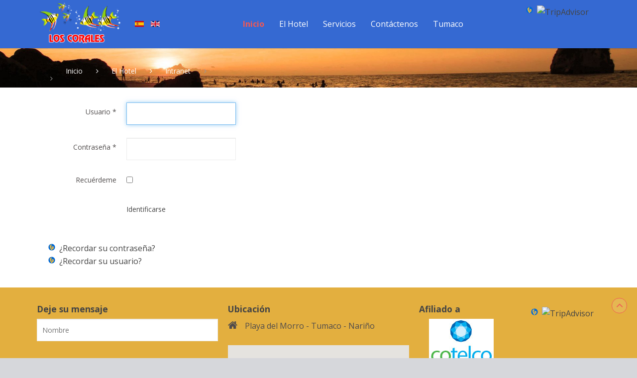

--- FILE ---
content_type: text/html; charset=utf-8
request_url: https://www.hotelloscorales.com/el-hotel/intranet.html
body_size: 9832
content:
<!DOCTYPE html>
<html xmlns="http://www.w3.org/1999/xhtml" xml:lang="es-es" lang="es-es" >
  <head>
        <link href='//fonts.googleapis.com/css?family=Open+Sans:300italic,400,400italic,300,600,700,800' rel='stylesheet' type='text/css'>
    <base href="https://www.hotelloscorales.com/el-hotel/intranet.html" />
	<meta http-equiv="content-type" content="text/html; charset=utf-8" />
	<meta name="keywords" content="Hoteles en Tumaco, hoteles tumaco, hoteles tumaco nariño, salon de eventos tumaco, hotel tumaco, hotel en el morro tumaco" />
	<meta name="robots" content="noindex, nofollow" />
	<meta name="generator" content="Joomla! - Open Source Content Management" />
	<title>Intranet</title>
	<link href="/templates/theme3128/favicon.ico" rel="shortcut icon" type="image/vnd.microsoft.icon" />
	<link href="https://www.hotelloscorales.com/templates/theme3128/css/layout.css" rel="stylesheet" type="text/css" />
	<link href="/templates/theme3128/css/jquery.fancybox.css" rel="stylesheet" type="text/css" />
	<link href="/templates/theme3128/css/jquery.fancybox-buttons.css" rel="stylesheet" type="text/css" />
	<link href="/templates/theme3128/css/jquery.fancybox-thumbs.css" rel="stylesheet" type="text/css" />
	<link href="/templates/theme3128/css/template.css" rel="stylesheet" type="text/css" />
	<link href="/modules/mod_tm_ajax_contact_form/css/style.css" rel="stylesheet" type="text/css" />
	<link href="/media/mod_languages/css/template.css?3acbfd25f1e36d34c8d096e2be9dbcdb" rel="stylesheet" type="text/css" />
	<link href="/templates/theme3128/html/mod_icemegamenu/css/default_icemegamenu.css" rel="stylesheet" type="text/css" />
	<link href="/templates/theme3128/html/mod_icemegamenu/css/default_icemegamenu-reponsive.css" rel="stylesheet" type="text/css" />
<link href='/plugins/system/plugin_googlemap3/plugin_googlemap3.css.php' rel='stylesheet' type='text/css' />

	<script type="application/json" class="joomla-script-options new">{"csrf.token":"a05bd0426ef2f3268fffcf80e42b5a37","system.paths":{"root":"","base":""},"system.keepalive":{"interval":2640000,"uri":"\/component\/ajax\/?format=json"}}</script>
	
<script type='text/javascript' src='https://maps.googleapis.com/maps/api/js?v=3&amp;key=AIzaSyDYYnu9Q7568_B2-wCAqQkpDcirvdcNqcQ&amp;language=es-ES&amp;libraries=places'></script>
<script src="/media/system/js/core.js?3acbfd25f1e36d34c8d096e2be9dbcdb" type="text/javascript"></script>
	<!--[if lt IE 9]><script src="/media/system/js/polyfill.event.js?3acbfd25f1e36d34c8d096e2be9dbcdb" type="text/javascript"></script><![endif]-->
	<script src="/media/system/js/keepalive.js?3acbfd25f1e36d34c8d096e2be9dbcdb" type="text/javascript"></script>
	<script src="/media/jui/js/jquery.min.js?3acbfd25f1e36d34c8d096e2be9dbcdb" type="text/javascript"></script>
	<script src="/media/jui/js/jquery-noconflict.js?3acbfd25f1e36d34c8d096e2be9dbcdb" type="text/javascript"></script>
	<script src="/media/jui/js/jquery-migrate.min.js?3acbfd25f1e36d34c8d096e2be9dbcdb" type="text/javascript"></script>
	<!--[if lt IE 9]><script src="/media/system/js/html5fallback.js?3acbfd25f1e36d34c8d096e2be9dbcdb" type="text/javascript"></script><![endif]-->
	<script src="/media/jui/js/bootstrap.min.js?3acbfd25f1e36d34c8d096e2be9dbcdb" type="text/javascript"></script>
	<script src="/modules/mod_tm_ajax_contact_form/js/jquery.validate.min.js" type="text/javascript"></script>
	<script src="/modules/mod_tm_ajax_contact_form/js/additional-methods.min.js" type="text/javascript"></script>
	<script src="/modules/mod_tm_ajax_contact_form/js/ajaxcaptcha.js" type="text/javascript"></script>
	<script src="/modules/mod_tm_ajax_contact_form/js/ajaxsendmail.js" type="text/javascript"></script>
	<script src="/templates/theme3128/html/mod_icemegamenu/js/menu.js" type="text/javascript"></script>
	<script type="text/javascript">
jQuery(function($){ initTooltips(); $("body").on("subform-row-add", initTooltips); function initTooltips (event, container) { container = container || document;$(container).find(".hasTooltip").tooltip({"html": true,"container": "body"});} });
	</script>

    <!--[if lt IE 9]>
      <link rel="stylesheet" href="/templates/theme3128/css/ie8.css" />
      <script src="/templates/theme3128/js/html5shiv+printshiv.js"></script>
    <![endif]-->  
    
<!-- Google Tag Manager -->
<script>(function(w,d,s,l,i){w[l]=w[l]||[];w[l].push({'gtm.start':
new Date().getTime(),event:'gtm.js'});var f=d.getElementsByTagName(s)[0],
j=d.createElement(s),dl=l!='dataLayer'?'&l='+l:'';j.async=true;j.src=
'https://www.googletagmanager.com/gtm.js?id='+i+dl;f.parentNode.insertBefore(j,f);
})(window,document,'script','dataLayer','GTM-WCW8K93');</script>
<!-- End Google Tag Manager -->
	
<!-- Global site tag (gtag.js) - Google Analytics -->
<!--
<script async src="https://www.googletagmanager.com/gtag/js?id=UA-64037106-1"></script>
<script type='text/javascript' src='/media/plugin_googlemap3/site/googlemaps/googlemapsv3.js'></script>

<script>
  window.dataLayer = window.dataLayer || [];
  function gtag(){dataLayer.push(arguments);}
  gtag('js', new Date());

  gtag('config', 'UA-64037106-1');
</script>
-->

<!-- Facebook Pixel Code -->
<!--
<script>
!function(f,b,e,v,n,t,s){if(f.fbq)return;n=f.fbq=function(){n.callMethod?
n.callMethod.apply(n,arguments):n.queue.push(arguments)};if(!f._fbq)f._fbq=n;
n.push=n;n.loaded=!0;n.version='2.0';n.queue=[];t=b.createElement(e);t.async=!0;
t.src=v;s=b.getElementsByTagName(e)[0];s.parentNode.insertBefore(t,s)}(window,
document,'script','//connect.facebook.net/en_US/fbevents.js');

fbq('init', '1509387899355402');
fbq('track', "PageView");</script>
<noscript><img height="1" width="1" style="display:none"
src="https://www.facebook.com/tr?id=1509387899355402&ev=PageView&noscript=1"
/></noscript>
<!-- End Fb Pixel Code -->
  </head>
  <body class=" com_users view-login task- itemid-450 body__">
<!-- Google Tag Manager (noscript) -->
<noscript><iframe src="https://www.googletagmanager.com/ns.html?id=GTM-WCW8K93"
height="0" width="0" style="display:none;visibility:hidden"></iframe></noscript>
<!-- End Google Tag Manager (noscript) -->
    <!--[if lt IE 9]>
      <div style=' clear: both; text-align:center; position: relative;'>
        <a href="http://windows.microsoft.com/en-us/internet-explorer/download-ie">
          <img src="/templates/theme3128/images/warning_bar_0000_us.jpg" border="0" height="42" width="820" alt="You are using an outdated browser. For a faster, safer browsing experience, upgrade for free today." />
        </a>
      </div>
    <![endif]-->
    <!-- Body -->
    <div id="wrapper">
      <div class="wrapper-inner">
      
      	<div class="bg_top" data-stellar-background-ratio="0.5">
      
                        <!-- Navigation -->
        <div id="navigation" role="navigation">
          <div class="row-container">
            <div class="container-fluid">
              <div class="row-fluid">
                  <!-- Logo -->
                  <div id="logo" class="span2 cab">
                    <a href="https://www.hotelloscorales.com/">
                                            <img src="/images/logo-los-corales.png" alt="Hotel Los Corales - Tumaco">
                      <h1>Hotel Los Corales - Tumaco</h1>
                                          </a>
                  </div>
                <div class="moduletable  cab  span2"><div class="module_container"><div class="mod-languages cab">

	<ul class="lang-inline" dir="ltr">
									<li class="lang-active">
			<a href="https://www.hotelloscorales.com/el-hotel/intranet.html">
												<img src="/media/mod_languages/images/es.gif" alt="Español" title="Español" />										</a>
			</li>
								<li>
			<a href="/en/">
												<img src="/media/mod_languages/images/en.gif" alt="English (UK)" title="English (UK)" />										</a>
			</li>
				</ul>

</div>
</div></div><nav class="moduletable   span6"><div class="module_container"><div class="icemegamenu"><div class="ice-megamenu-toggle"><a data-toggle="collapse" data-target=".nav-collapse">Menu</a></div><div class="nav-collapse icemegamenu collapse left "><ul id="icemegamenu" class="meganizr mzr-slide mzr-responsive"><li id="iceMenu_101" class="iceMenuLiLevel_1 active fullwidth"><a href="https://www.hotelloscorales.com/" class="icemega_active iceMenuTitle "><span class="icemega_title icemega_nosubtitle">Inicio</span></a></li><li id="iceMenu_134" class="iceMenuLiLevel_1 mzr-drop parent "><a class=" iceMenuTitle "><span class="icemega_title icemega_nosubtitle">El Hotel</span></a><ul class="icesubMenu icemodules sub_level_1" style="width:210px"><li><div style="float:left;width:210px" class="iceCols"><ul><li id="iceMenu_467" class="iceMenuLiLevel_2 mzr-drop parent "><a href="/el-hotel/sobre-nosotros.html" class=" iceMenuTitle "><span class="icemega_title icemega_nosubtitle">Sobre Nosotros</span></a><ul class="icesubMenu icemodules sub_level_2" style="width:280px"><li><div style="float:left;width:280px" class="iceCols"><ul><li id="iceMenu_624" class="iceMenuLiLevel_3 "><a href="/el-hotel/sobre-nosotros/recomendaciones-y-advertencias.html" class=" iceMenuTitle "><span class="icemega_title icemega_nosubtitle">Recomendaciones</span></a></li></ul></div></li></ul></li><li id="iceMenu_473" class="iceMenuLiLevel_2 "><a href="/el-hotel/responsabilidad-social.html" class=" iceMenuTitle "><span class="icemega_title icemega_nosubtitle">Responsabilidad Social</span></a></li><li id="iceMenu_450" class="iceMenuLiLevel_2 "><a href="/el-hotel/intranet.html" class=" iceMenuTitle "><span class="icemega_title icemega_nosubtitle">Intranet</span></a></li><li id="iceMenu_610" class="iceMenuLiLevel_2 "><a href="/el-hotel/califiquenos.html" class=" iceMenuTitle "><span class="icemega_title icemega_nosubtitle">Califíquenos</span></a></li><li id="iceMenu_613" class="iceMenuLiLevel_2 "><a href="/el-hotel/politica-de-privacidad.html" class=" iceMenuTitle "><span class="icemega_title icemega_nosubtitle">Política de Privacidad</span></a></li></ul></div></li></ul></li><li id="iceMenu_139" class="iceMenuLiLevel_1 mzr-drop parent "><a class=" iceMenuTitle "><span class="icemega_title icemega_nosubtitle">Servicios</span></a><ul class="icesubMenu icemodules sub_level_1" style="width:210px"><li><div style="float:left;width:210px" class="iceCols"><ul><li id="iceMenu_452" class="iceMenuLiLevel_2 mzr-drop parent "><a href="/servicios-hotel/habitaciones.html" class=" iceMenuTitle "><span class="icemega_title icemega_nosubtitle">Habitaciones</span></a><ul class="icesubMenu icemodules sub_level_2" style="width:210px"><li><div style="float:left;width:210px" class="iceCols"><ul><li id="iceMenu_441" class="iceMenuLiLevel_3 "><a href="/servicios-hotel/habitaciones/suite-presidencial.html" class=" iceMenuTitle "><span class="icemega_title icemega_nosubtitle">Suite Presidencial</span></a></li><li id="iceMenu_442" class="iceMenuLiLevel_3 "><a href="/servicios-hotel/habitaciones/junior-suite.html" class=" iceMenuTitle "><span class="icemega_title icemega_nosubtitle">Junior Suite</span></a></li><li id="iceMenu_443" class="iceMenuLiLevel_3 "><a href="/servicios-hotel/habitaciones/estandar.html" class=" iceMenuTitle "><span class="icemega_title icemega_nosubtitle">Habitación Superior</span></a></li><li id="iceMenu_616" class="iceMenuLiLevel_3 "><a href="/servicios-hotel/habitaciones/estandar-vista-interna.html" class=" iceMenuTitle "><span class="icemega_title icemega_nosubtitle">Habitación Estándar </span></a></li><li id="iceMenu_617" class="iceMenuLiLevel_3 "><a href="/servicios-hotel/habitaciones/estandar-superior.html" class=" iceMenuTitle "><span class="icemega_title icemega_nosubtitle">Habitación Superior Plus</span></a></li><li id="iceMenu_618" class="iceMenuLiLevel_3 "><a href="/servicios-hotel/habitaciones/cabana.html" class=" iceMenuTitle "><span class="icemega_title icemega_nosubtitle">Habitación Turista Familiar</span></a></li></ul></div></li></ul></li><li id="iceMenu_453" class="iceMenuLiLevel_2 "><a href="/servicios-hotel/salon-de-eventos.html" class=" iceMenuTitle "><span class="icemega_title icemega_nosubtitle">Salones para Eventos</span></a></li><li id="iceMenu_454" class="iceMenuLiLevel_2 mzr-drop parent "><a href="/servicios-hotel/restaurante.html" class=" iceMenuTitle "><span class="icemega_title icemega_nosubtitle">Restaurante</span></a><ul class="icesubMenu icemodules sub_level_2" style="width:280px"><li><div style="float:left;width:280px" class="iceCols"><ul><li id="iceMenu_619" class="iceMenuLiLevel_3 "><a href="/servicios-hotel/restaurante/carta.html" class=" iceMenuTitle "><span class="icemega_title icemega_nosubtitle">Carta</span></a></li></ul></div></li></ul></li><li id="iceMenu_511" class="iceMenuLiLevel_2 "><a href="/servicios-hotel/recreacion.html" class=" iceMenuTitle "><span class="icemega_title icemega_nosubtitle">Recreación</span></a></li><li id="iceMenu_456" class="iceMenuLiLevel_2 "><a href="/servicios-hotel/zona-humeda.html" class=" iceMenuTitle "><span class="icemega_title icemega_nosubtitle">Zona Húmeda</span></a></li><li id="iceMenu_507" class="iceMenuLiLevel_2 mzr-drop parent "><a class=" iceMenuTitle "><span class="icemega_title icemega_nosubtitle">Planes Especiales</span></a><ul class="icesubMenu icemodules sub_level_2" style="width:280px"><li><div style="float:left;width:280px" class="iceCols"><ul><li id="iceMenu_560" class="iceMenuLiLevel_3 "><a href="/servicios-hotel/planes-especiales/dia-de-la-madre.html" class=" iceMenuTitle "><span class="icemega_title icemega_nosubtitle">Día de la Madre</span></a></li><li id="iceMenu_562" class="iceMenuLiLevel_3 "><a href="/servicios-hotel/planes-especiales/plan-avistamiento-ballenas-tumaco.html" class=" iceMenuTitle "><span class="icemega_title icemega_nosubtitle">Plan Ballenas</span></a></li><li id="iceMenu_576" class="iceMenuLiLevel_3 "><a href="/servicios-hotel/planes-especiales/plan-noche-fin-ano-nuevo-tumaco.html" class=" iceMenuTitle "><span class="icemega_title icemega_nosubtitle">Plan Noche Año Nuevo</span></a></li><li id="iceMenu_620" class="iceMenuLiLevel_3 "><a href="/servicios-hotel/planes-especiales/plan-noche-romantica-en-tumaco.html" class=" iceMenuTitle "><span class="icemega_title icemega_nosubtitle">Plan Noche Romántica</span></a></li></ul></div></li></ul></li><li id="iceMenu_609" class="iceMenuLiLevel_2 "><a href="/servicios-hotel/club-coralitos.html" class=" iceMenuTitle "><span class="icemega_title icemega_nosubtitle">Club Coralitos</span></a></li></ul></div></li></ul></li><li id="iceMenu_142" class="iceMenuLiLevel_1 "><a href="/contactenos.html" class=" iceMenuTitle "><span class="icemega_title icemega_nosubtitle">Contáctenos</span></a></li><li id="iceMenu_461" class="iceMenuLiLevel_1 mzr-drop parent "><a class=" iceMenuTitle "><span class="icemega_title icemega_nosubtitle">Tumaco </span></a><ul class="icesubMenu icemodules sub_level_1" style="width:210px"><li><div style="float:left;width:210px" class="iceCols"><ul><li id="iceMenu_475" class="iceMenuLiLevel_2 "><a href="/tumaco/datos-generales-de-tumaco.html" class=" iceMenuTitle "><span class="icemega_title icemega_nosubtitle">Datos Generales</span></a></li><li id="iceMenu_469" class="iceMenuLiLevel_2 "><a href="/tumaco/que-hacer-en-tumaco.html" class=" iceMenuTitle "><span class="icemega_title icemega_nosubtitle">Que hacer en Tumaco</span></a></li></ul></div></li></ul></li></ul></div></div>


<script type="text/javascript">
	jQuery(document).ready(function(){
		var browser_width1 = jQuery(window).width();
		jQuery("#icemegamenu").find(".icesubMenu").each(function(index){
			var offset1 = jQuery(this).offset();
			var xwidth1 = offset1.left + jQuery(this).width();
			if(xwidth1 >= browser_width1){
				jQuery(this).addClass("ice_righttoleft");
			}
		});
		
	})
	jQuery(window).resize(function() {
		var browser_width = jQuery(window).width();
		jQuery("#icemegamenu").find(".icesubMenu").removeClass("ice_righttoleft");
		jQuery("#icemegamenu").find(".icesubMenu").each(function(index){
			var offset = jQuery(this).offset();
			var xwidth = offset.left + jQuery(this).width();
			
			if(xwidth >= browser_width){
				jQuery(this).addClass("ice_righttoleft");
			}
		});
	});
</script></div></nav><div class="moduletable nomovil  span2"><div class="module_container"><div class="mod-custom mod-custom__nomovil"  >
	<div style="margin-top: 0; line-height: 0;">
<div id="TA_cdsratingsonlynarrow608" class="TA_cdsratingsonlynarrow"><ul id="PsAYGLs" class="TA_links fIg67HLXon"><li id="S7BPRtEWx" class="iZarnuC4Aq7E"><a target="_blank" href="https://www.tripadvisor.co/"><img src="https://www.tripadvisor.co/img/cdsi/img2/branding/tripadvisor_logo_transp_340x80-18034-2.png" alt="TripAdvisor"/></a></li></ul></div><script src="https://www.jscache.com/wejs?wtype=cdsratingsonlynarrow&amp;uniq=608&amp;locationId=3158332&amp;lang=es_CO&amp;border=true&amp;display_version=2"></script>
</div></div></div></div>
              </div>
            </div>
          </div>
        </div>
                <!-- Header -->
                <div id="header">
          <div class="row-container">
            <div class="container-fluid">
              <div class="row-fluid">
                  <div class="moduletable  breadcrumbs  span8"><div class="module_container">
<ul class="breadcrumb breadcrumbs">
	<li class="active"><span class="divider icon-location"></span></li><li><a href="/" class="pathway">Inicio</a><span class="divider"><img src="/media/system/images/arrow.png" alt="" /></span></li><li><span>El Hotel</span><span class="divider"><img src="/media/system/images/arrow.png" alt="" /></span></li><li class="active"><span>Intranet</span></li></ul>
</div></div>
              </div>
            </div>
          </div>
        </div>
                        
        </div>
        <div class="bg_cont">
        
                
                
                
        <!-- Main Content row -->
        <div id="content">
          <div class="row-container">
            <div class="container-fluid">
              <div class="content-inner row-fluid">   
                        
                <div id="component" class="span12">
                  <main role="main">
                      
                       
                    <div id="system-message-container">
	</div>
     
                    <div class="page-login page-login__">
		<form action="/el-hotel/intranet.html?task=user.login" method="post" class="form-horizontal">
		<fieldset class="">
						<div class="control-group">
			<div class="control-label">
				<label id="username-lbl" for="username" class="required">
	Usuario<span class="star">&#160;*</span></label>
			</div>
			<div class="controls">
				<input type="text" name="username" id="username"  value="" class="validate-username required" size="25"       required aria-required="true"   autofocus    />
			</div>
			</div>
						<div class="control-group">
			<div class="control-label">
				<label id="password-lbl" for="password" class="required">
	Contraseña<span class="star">&#160;*</span></label>
			</div>
			<div class="controls">
				<input type="password" name="password" id="password" value=""   class="validate-password required"   size="25" maxlength="99" required aria-required="true"  />			</div>
			</div>
			
			
						<div  class="control-group remember">
				<div class="control-label"><label>Recuérdeme</label></div>
				<div class="controls"><input id="remember" type="checkbox" name="remember" class="inputbox" value="yes"/></div>
			</div>
						<div class="control-group">
				<div class="controls">
					<button type="submit" class="btn btn-primary">Identificarse</button>
				</div>
			</div>
			<input type="hidden" name="return" value="" />
			<input type="hidden" name="a05bd0426ef2f3268fffcf80e42b5a37" value="1" />		</fieldset>
	</form>
</div>

<div style="margin-bottom: 40px">
	<ul class="item-list">
		<li><a href="/el-hotel/intranet.html?view=reset">¿Recordar su contraseña?</a></li>
		<li><a href="/el-hotel/intranet.html?view=remind">¿Recordar su usuario?</a></li>
			</ul>
</div>   
                                      </main>
                </div>        
                              </div>
            </div>
          </div>
        </div>
                
                
               
         
        
        </div>
        
      </div>
    </div>
        <div id="footer-wrapper">
      <div class="footer-wrapper-inner">    
      	
		        <!-- Footer -->
        <div id="footer">
          <div class="row-container">
            <div class="container-fluid">
              <div class="row-fluid">
                <div class="moduletable   span4"><div class="module_container"><header><h4 class="moduleTitle "><span class="item_title_part0 item_title_part_odd item_title_part_first_half item_title_part_first">Deje</span> <span class="item_title_part1 item_title_part_even item_title_part_first_half">su</span> <span class="item_title_part2 item_title_part_odd item_title_part_second_half">mensaje</span> </h4></header><section id="contact">
	<script>
			jQuery(function($){
		 	var success = "Gracias! Su mensaje ha sido enviado",
			error = "No se pudo enviar su mensaje, por favor intentelo nuevamente",
			recaptcha_error = "Please enter a correct Captcha answer.",
			id = "192",
		 	validator = $('#contact-form_192').validate({
		 		wrapper: "span",
				rules: {
					phone: {
						number: true
					},
					message: {
						minlength: 0					}				},
				submitHandler: function(form) {
					$("#message_192")
					.removeClass("success")
					.removeClass("error")
					.addClass("loader")
					.html("Sending message")
					.fadeIn("slow");
										$(form).ajaxsendmail(validator, success, id);
										return false;
				}
			});
				        $.support.placeholder = ('placeholder' in document.createElement('input'));
	        	        $('#clear_192').click(function(){
	            $('#contact-form_192').trigger('reset');
	            validator.resetForm();
	            	            if (!$.support.placeholder) {
		            $('.mod_tm_ajax_contact_form *[placeholder]').each(function(n){
		        		$(this)
		        		.parent('.controls')
                        .find('>.mod_tm_ajax_contact_form_placeholder')
                        .show();
			        })
		        }
		                    		            return false;
	        })
	        	        if (!$.support.placeholder) {
	        	$('.mod_tm_ajax_contact_form *[placeholder]').each(function(n){
	        		$(this)
	        		.attr('autocomplete','off')
	        		.addClass('ie_placeholder')
	        		.bind('keydown keyup click blur focus change paste cut', function(e){
	        			$(this).delay(10)
	                    .queue(function(n){
	                        if($(this).val() != ''){
		        				$(this)
				        		.parent('.controls')
				        		.find('>.mod_tm_ajax_contact_form_placeholder')
				        		.hide();
		        			}
		        			else{
		        				$(this)
				        		.parent('.controls')
				        		.find('>.mod_tm_ajax_contact_form_placeholder')
				        		.show();
		        			}
	                        n();
	                    });
	        		})
	        		.before('<label class="mod_tm_ajax_contact_form_placeholder"/>')
	        		.parent('.controls')
	        		.addClass('ie_placeholder_controls')
	        		.find('>.mod_tm_ajax_contact_form_placeholder')
	        		.attr('for',$(this).parent('.controls').find('>*[placeholder]').attr('id'))
	        		.text($(this).parent('.controls').find('>*[placeholder]').attr('placeholder'))
	        		.css({
	        			paddingTop: $(this).parent('.controls').find('>*[placeholder]').css('paddingTop'),
	        			paddingBottom: $(this).parent('.controls').find('>*[placeholder]').css('paddingBottom'),
	        			paddingLeft: $(this).parent('.controls').find('>*[placeholder]').css('paddingLeft'),
	        			paddingRight: $(this).parent('.controls').find('>*[placeholder]').css('paddingRight'),
	        			borderTopWidth: $(this).parent('.controls').find('>*[placeholder]').css('borderTopWidth'),
	        			borderBottomWidth: $(this).parent('.controls').find('>*[placeholder]').css('borderBottomWidth'),
	        			borderLeftWidth: $(this).parent('.controls').find('>*[placeholder]').css('borderLeftWidth'),
	        			borderRightWidth: $(this).parent('.controls').find('>*[placeholder]').css('borderRightWidth'),
	        			fontSize: $(this).parent('.controls').find('>*[placeholder]').css('fontSize'),
	        			color: $(this).parent('.controls').find('>*[placeholder]').css('color')
	        		})
	        	})
	        }
	        		})
	</script>
	<form class="mod_tm_ajax_contact_form" id="contact-form_192" novalidate>
    <div class="mod_tm_ajax_contact_form_message" id="message_192">

	</div>
	  <fieldset>
		
		<div class="row-fluid">
		<!-- Name Field -->
		  <div class="control-group control-group-input top-left span4">
						<div class="controls">
			  <input name="name" type="text" class="mod_tm_ajax_contact_form_input" id="inputName_192" placeholder="Nombre" required>
			</div>
		  </div>
		 
		  <!-- E-mail Field -->
		  			  
		  <div class="control-group control-group-input top-left span4">
						<div class="controls">
			  <input name="email" type="email" class="mod_tm_ajax_contact_form_input" id="inputEmail_192" placeholder="Email" required>
			</div>
		  </div>
		  		  </div>
						 
		 <!-- Message Field -->
		  <div class="control-group control-group-textarea top-left">
		  				<div class="controls">
			  <textarea name="message" class="mod_tm_ajax_contact_form_textarea" id="inputMessage_192" placeholder="Mensaje" required></textarea>
			</div>
		  </div>
		  		 
		 <!-- Submit Button -->
		  <div class="control-group control-group-button">
			<div class="controls">
						  <button type="reset" name="button" id="clear_192" value="Clear" class="btn btn-primary mod_tm_ajax_contact_form_btn">Borrar</button>
			  
			  <button type="submit" name="button" value="Send" class="btn btn-primary mod_tm_ajax_contact_form_btn" onclick="gtag('event', 'formulario', { 'event_category': 'contactenos', 'event_action': 'clic', 'event_label': 'form contactenos', 'value': '10000'})">Enviar</button>
			</div>
		  </div>
		  		</fieldset>
	</form>
</section></div></div><div class="moduletable   span4"><div class="module_container"><header><h4 class="moduleTitle "><span class="item_title_part0 item_title_part_odd item_title_part_first_half item_title_part_first">Ubicación</span> </h4></header><div class="mod-custom mod-custom__"  >
	<script src="/media/plugin_googlemap3/site/googlemaps/googlemapsv3.js" type="text/javascript"></script>

<p><em class="icons-marker fa fa-home">&nbsp;&nbsp;&nbsp; </em>Playa del Morro - Tumaco - Nariño</p>

<!-- Plugin Google Maps version 3.4 by Mike Reumer --><!-- fail nicely if the browser has no Javascript -->
				<noscript><blockquote class='warning'><p><b>JavaScript debe ser habilitado para poder utilizar Mapas de Google.</b> <br/>Sin embargo, parece que JavaScript está deshabilitado o no soportado por su navegador. <br/>Para ver Google Maps, habilite JavaScript cambiando las opciones de su navegador y vuelva a intentarlo.</p></blockquote></noscript><div id='mapplaceholder0_cau8j_0' style="height:100%;"><div id='mapbody0_cau8j_0' style="display: none; height:100%; text-align:center"><div id="googlemap0_cau8j_0" class="map" style="margin-right: auto; margin-left: auto; width:100%; height:270px;"></div></div></div>
<script type='text/javascript'>/*<![CDATA[*/
var mapconfig0_cau8j_0 = {"debug":"0","visualrefresh":"1","signedin":"0","show":"1","mapprint":"none","mapclass":"","loadmootools":"0","timeinterval":"500","loadfont":"1","googlewebsite":"maps.google.com","align":"center","width":"100%","height":"270px","effect":"none","deflatitude":"1.8291214","deflongitude":"-78.7335253","centerlat":"","centerlon":"","address":"","geoloc":"0","geocenter":"0","geomarkerurl":"\/media\/plugin_googlemap3\/site\/geolocation\/images\/gpsloc.png","geomarkersizex":"34","geomarkersizey":"34","geomarkerscaledx":"17","geomarkerscaledy":"17","geomarkeranchorx":"8","geomarkeranchory":"8","geocirclefill":"#61a0bf","geocirclestroke":"#1bb6ff","geocirclestrokeop":".4","geocirclefillop":".4","geocirclestrokeweight":"1","controltype":"user","oldcontrol":"0","zoomtype":"Large","svcontrol":"1","returncontrol":"1","zoom":"15","corzoom":"0","minzoom":"0","maxzoom":"19","rotation":"1","zoomnew":"0","zoomwheel":"0","keyboard":"0","maptype":"Normal","showmaptype":"1","shownormalmaptype":"1","showsatellitemaptype":"1","showhybridmaptype":"1","showterrainmaptype":"1","showscale":"0","overview":"0","dragging":"1","marker":"1","labelcolor":"","labelfont":"","labelfontsize":"","labelfontweight":"","labelanchorx":"","labelanchory":"","traffic":"0","transit":"0","bicycle":"0","dir":"0","dirtype":"D","formdirtype":"0","avoidhighways":"0","avoidtoll":"0","diroptimize":"0","diralternatives":"0","showdir":"1","animdir":"0","animspeed":"1","animautostart":"0","animunit":"kilometers","formspeed":"0","formaddress":"0","formdir":"0","autocompl":"both","txtdir":"Directions: ","txtgetdir":"Get Directions","txtfrom":"From here","txtto":"To here","txtdiraddr":"Address: ","txt_driving":"","txt_avhighways":"","txt_avtoll":"","txt_walking":"","txt_bicycle":"","txt_transit":"","txt_optimize":"","txt_alternatives":"","dirdefault":"0","gotoaddr":"0","gotoaddrzoom":"0","gotoaddrtimeout":"5000","txtaddr":"Address: ##","erraddr":"Address ## not found!","txtgotoaddr":"Goto","clientgeotype":"google","lightbox":"0","txtlightbox":"Open lightbox","lbxcaption":"","lbxwidth":"1600px","lbxheight":"800px","lbxcenterlat":"","lbxcenterlon":"","lbxzoom":"","sv":"none","svpano":"","svwidth":"100%","svheight":"300px","svautorotate":"0","svaddress":"1","kmlrenderer":"google","kmlsidebar":"none","kmlsbwidth":"200px","kmllightbox":"0","kmlhighlite":"{ \"color\": \"#aaffff\", \"opacity\": 0.3,  \"textcolor\": \"#000000\" }","proxy":"0","tilelayer":"","tilemethod":"","tileopacity":"1","tilebounds":"","tileminzoom":"0","tilemaxzoom":"19","twittername":"","twittertweets":"15","twittericon":"\/media\/plugin_googlemap3\/site\/Twitter\/twitter_map_icon.png","twitterline":"#ff0000ff","twitterlinewidth":"4","twitterstartloc":"0,0,0","lang":"es-ES","mapType":"normal","geocoded":0,"tolat":"","tolon":"","toaddress":"","description":"","tooltip":"","labeltext":"","kml":[],"kmlsb":[],"layer":[],"lookat":[],"camera":[],"searchtext":"","latitude":"1.8291214","longitude":"-78.7335253","waypoints":[],"mapnm":"0_cau8j_0","Array":["250"],"descr":"0","geoxmloptions":{"titlestyle":" class=kmlinfoheader ","descstyle":" class=kmlinfodesc ","veryquiet":true,"quiet":true,"iwmethod":"click","sortbyname":null,"zoomhere":0,"linktarget":"_self","linkmethod":"dblclick","hilite":{"color":"#aaffff","opacity":0.3,"textcolor":"#000000"},"lang":{"txtdir":"Directions: ","txtto":"To here","txtfrom":"From here","txtsrchnrby":"Search nearby","txtzoomhere":"Zoom Here","txtaddrstart":"Start address:","txtgetdir":"Go","txtback":"\u00ab Back","txtsearchnearby":"Search nearby: e.g. pizza","txtsearch":"Go"},"inputsize":"25"},"icontype":""};
var mapstyled0_cau8j_0 = null;
var googlemap0_cau8j_0 = new GoogleMaps('0_cau8j_0', mapconfig0_cau8j_0, mapstyled0_cau8j_0);
/*]]>*/</script>

</div></div></div><div class="moduletable john  span4"><div class="module_container"><header><h4 class="moduleTitle "><span class="item_title_part0 item_title_part_odd item_title_part_first_half item_title_part_first">Afiliado</span> <span class="item_title_part1 item_title_part_even item_title_part_second_half">a</span> </h4></header><div class="mod-custom mod-custom__john"  >
	<div class="row-flow">

<div class="span6">
<a href="http://www.cotelconarino.org/tumaco-hotel-los-corales.html" target="_blank" rel="noopener"><img src="/images/logo-cotelco.jpg" alt="logo cotelco" /></a>
<p>&nbsp;</p>
</div>

<div class="span6">
<div id="TA_certificateOfExcellence512" class="TA_certificateOfExcellence" style="position: relative; top: -25px;"><ul id="b5J9gOm" class="TA_links n3kMvYmK5Huk"><li id="RnjpPc" class="t7PNkb"><a target="_blank" href="https://www.tripadvisor.co/Hotel_Review-g1023796-d3158332-Reviews-Hotel_Los_Corales-San_Andres_de_Tumaco_Narino_Department.html"><img src="https://www.tripadvisor.co/img/cdsi/img2/awards/CoE2017_WidgetAsset-14348-2.png" alt="TripAdvisor" class="widCOEImg" id="CDSWIDCOELOGO"/></a></li></ul></div><script async src="https://www.jscache.com/wejs?wtype=certificateOfExcellence&amp;uniq=512&amp;locationId=3158332&amp;lang=es_CO&amp;year=2017&amp;display_version=2" data-loadtrk onload="this.loadtrk=true"></script>


</div>

</div>


<p>&nbsp;</p>
<ul>
<li>
<h5><a href="/tumaco/que-hacer-en-tumaco.html" target="_self" title="Que hacer en Tumaco">Que Hacer en Tumaco</a></h5>
</li>
<li>
<h5><a href="/el-hotel/responsabilidad-social.html?id=47" target="_self" title="Responsabilidad Social">Responsabilidad Social</a></h5>
</li>
<li>
<h5><a href="/el-hotel/politica-de-privacidad.html" target="_self" title="Política de Privacidad">Politica de privacidad</a></h5>
</li>
</ul></div></div></div>
              </div>
            </div>
          </div>
        </div>
          
        
        <!-- Copyright -->
        <div id="copyright" role="contentinfo">
          <div class="row-container">
            <div class="container-fluid">
              <div class="row-fluid">
                <div class="copyright span12">
                                                  					      					        					                                                          </div>
                <div class="moduletable   span4"><div class="module_container"><div class="mod-custom mod-custom__"  >
	<h4>Encuéntrenos en:</h4>
<ul class="nav menu social">
<li><a href="https://www.facebook.com/hotelloscorales.tumaco" target="_blank" rel="noopener" title="Síguenos en Facebook"><img src="/images/facebook.png" alt="Sigue a Hotel Los Corales en Facebook" width="32" height="32" /></a></li>
<li><a href="https://www.instagram.com/hotelloscorales" target="_blank" rel="noopener" title="Síguenos en Instagram"><img src="/images/logo-instagram-32.png" alt="Síguenos en instagram" width="32" height="32" /></a></li>
<li><a href="https://www.tripadvisor.co/Hotel_Review-g1023796-d3158332-Reviews-Hotel_Los_Corales-San_Andres_de_Tumaco_Narino_Department.html" target="_blank" rel="noopener" title="Encuéntrenos en Tripadvisor"><img src="/images/tripadvisor.png" alt="Comentarios de Hotel Los Corales en Tripadvisor" width="32" height="32" /></a></li>
</ul></div></div></div><div class="moduletable   span4"><div class="module_container"><header><h4 class="moduleTitle "><span class="item_title_part0 item_title_part_odd item_title_part_first_half item_title_part_first">Llame</span> <span class="item_title_part1 item_title_part_even item_title_part_second_half">Directamente</span> </h4></header><div class="mod-custom mod-custom__"  >
	<p><em class="icons-marker fa fa-mobile-phone">&nbsp;&nbsp;</em> <a href="tel:+573128411949" title="Hotel Los Corales Tumaco - Teléfonos">(+57) 312 841 1949</a><br
	/> 
  
<!--  <em class="icons-marker fa fa-mobile-phone">&nbsp;&nbsp;</em> <a href="tel:+573174368949" title="Hotel Los Corales Tumaco - Teléfonos" onclick="gtag('event', 'llamadas', { 'event_category': 'contactenos', 'event_action': 'clicTelefono', 'event_label': 'tel 3174368949', 'value': '10000'})">(+57) 317 436 8949</a><br
	/>

-->
	<!--
 <em class="icons-marker fa fa-phone">&nbsp;&nbsp;</em> <a href="tel:+5727271055" title="Hotel Los Corales Tumaco - Teléfonos" onclick="gtag('event', 'llamadas', { 'event_category': 'contactenos', 'event_action': 'clicTelefono', 'event_label': 'tel 27271055', 'value': '10000'})">(+57) 2 7271 055</a>

--></p></div></div></div><div class="moduletable   span4"><div class="module_container"><div class="mod-custom mod-custom__"  >
	<h4>© 2025 - Hotel Los Corales - Tumaco</h4>
<h4>RNT 15329</h4>
<p><em class="icons-marker fa fa-envelope"></em>&nbsp; <a href="/cdn-cgi/l/email-protection" class="__cf_email__" data-cfemail="7b12151d143b13140f1e171714081814091a171e0855181416">[email&#160;protected]</a> <br /> Implementado por <a href="https://www.latinb.com" target="_blank" rel="noopener" title="Latin Business Marketing Digital">Latin Business MD</a> </p></div></div></div>
                                <!--Plantillas Joomla de <a target='_blank' rel='nofollow' href='http://www.templatemonster.com/es/plantillas-joomla-tipo/'>TemplateMonster.com/es</a> -->
              </div>
            </div>
          </div>
        </div>
      </div>
    </div>
        <div id="back-top">
      <a href="#"><span></span> </a>
    </div>
            <div id="modal" class="modal hide fade loginPopup">
      <div class="modal-hide"></div>
      <div class="modal_wrapper">
        <button type="button" class="close modalClose">×</button>
        <div class="moduletable "><div class="modal-body"><div class="mod-login mod-login__">
	<form action="/el-hotel/intranet.html" method="post" id="login-form-16" class="form-inline">
				<div class="mod-login_userdata">
		<div id="form-login-username-16" class="control-group">
			<div class="controls">
								<input id="mod-login_username-16" class="inputbox mod-login_username" type="text" name="username" tabindex="1" size="18" placeholder="Nombre de usuario" required>
							</div>
		</div>
		<div id="form-login-password-16" class="control-group">
			<div class="controls">
								<input id="mod-login_passwd-16" class="inputbox mod-login_passwd" type="password" name="password" tabindex="2" size="18" placeholder="Contraseña"  required>
							</div>
		</div>		
								<label for="mod-login_remember-16" class="checkbox">
				<input id="mod-login_remember-16" class="mod-login_remember" type="checkbox" name="remember" value="yes">
				Guardar mis configuraciones			</label> 
						<div class="mod-login_submit">
				<button type="submit" tabindex="3" name="Submit" class="btn btn-primary">Identificarse</button>
			</div>
								
			<ul class="unstyled">
				<li><a href="/el-hotel/intranet.html?view=remind" class="" title="¿Recordar usuario?">¿Olvidaste tu nombre de usuario?</a></li>
				<li><a href="/el-hotel/intranet.html?view=reset" class="" title="¿Recordar contraseña?">¿Olvidaste tu contraseña?</a></li>
							</ul>
			<input type="hidden" name="option" value="com_users">
			<input type="hidden" name="task" value="user.login">
			<input type="hidden" name="return" value="aW5kZXgucGhwP0l0ZW1pZD00NTEmbGFuZz1lcy1FUw==">
			<input type="hidden" name="a05bd0426ef2f3268fffcf80e42b5a37" value="1" />		</div>
			</form>
</div></div></div>
      </div>
    </div>
        
            <script data-cfasync="false" src="/cdn-cgi/scripts/5c5dd728/cloudflare-static/email-decode.min.js"></script><script src="/templates/theme3128/js/jquery.modernizr.min.js"></script>
        <script src="/templates/theme3128/js/jquery.stellar.min.js"></script>
    <script>
      jQuery(function($) {
        if (!Modernizr.touch) {
          $(window).load(function(){
            $.stellar({responsive: true,horizontalScrolling: false});
          });
        }
      });
    </script>
        <script src="/templates/theme3128/js/jquery.fancybox.pack.js"></script>
    <script src="/templates/theme3128/js/jquery.fancybox-buttons.js"></script>
    <script src="/templates/theme3128/js/jquery.fancybox-media.js"></script>
    <script src="/templates/theme3128/js/jquery.fancybox-thumbs.js"></script>
    <script src="/templates/theme3128/js/jquery.pep.js"></script>
    <script src="/templates/theme3128/js/jquery.vide.min.js"></script>
    <script src="/templates/theme3128/js/scripts.js"></script>
      </body>
</html>

--- FILE ---
content_type: text/css
request_url: https://www.hotelloscorales.com/templates/theme3128/css/template.css
body_size: 43194
content:
/*!
 *  Font Awesome 4.3.0 by @davegandy - http://fontawesome.io - @fontawesome
 *  License - http://fontawesome.io/license (Font: SIL OFL 1.1, CSS: MIT License)
 */
/* FONT PATH
 * -------------------------- */
@font-face {
  font-family: 'FontAwesome';
  src: url('../fonts/fontawesome-webfont.eot?v=4.3.0');
  src: url('../fonts/fontawesome-webfont.eot?#iefix&v=4.3.0') format('embedded-opentype'), url('../fonts/fontawesome-webfont.woff2?v=4.3.0') format('woff2'), url('../fonts/fontawesome-webfont.woff?v=4.3.0') format('woff'), url('../fonts/fontawesome-webfont.ttf?v=4.3.0') format('truetype'), url('../fonts/fontawesome-webfont.svg?v=4.3.0#fontawesomeregular') format('svg');
  font-weight: normal;
  font-style: normal;
}
.fa {
  display: inline-block;
  font: normal normal normal 14px/1 FontAwesome;
  font-size: inherit;
  text-rendering: auto;
  -webkit-font-smoothing: antialiased;
  -moz-osx-font-smoothing: grayscale;
  transform: translate(0, 0);
}
/* makes the font 33% larger relative to the icon container */
.fa-lg {
  font-size: 1.33333333em;
  line-height: 0.75em;
  vertical-align: -15%;
}
.fa-2x {
  font-size: 2em;
}
.fa-3x {
  font-size: 3em;
}
.fa-4x {
  font-size: 4em;
}
.fa-5x {
  font-size: 5em;
}
.fa-fw {
  width: 1.28571429em;
  text-align: center;
}
.fa-ul {
  padding-left: 0;
  margin-left: 2.14285714em;
  list-style-type: none;
}
.fa-ul > li {
  position: relative;
}
.fa-li {
  position: absolute;
  left: -2.14285714em;
  width: 2.14285714em;
  top: 0.14285714em;
  text-align: center;
}
.fa-li.fa-lg {
  left: -1.85714286em;
}
.fa-border {
  padding: .2em .25em .15em;
  border: solid 0.08em #eeeeee;
  border-radius: .1em;
}
.pull-right {
  float: right;
}
.pull-left {
  float: left;
}
.fa.pull-left {
  margin-right: .3em;
}
.fa.pull-right {
  margin-left: .3em;
}
.fa-spin {
  -webkit-animation: fa-spin 2s infinite linear;
  animation: fa-spin 2s infinite linear;
}
.fa-pulse {
  -webkit-animation: fa-spin 1s infinite steps(8);
  animation: fa-spin 1s infinite steps(8);
}
@-webkit-keyframes fa-spin {
  0% {
    -webkit-transform: rotate(0deg);
    transform: rotate(0deg);
  }
  100% {
    -webkit-transform: rotate(359deg);
    transform: rotate(359deg);
  }
}
@keyframes fa-spin {
  0% {
    -webkit-transform: rotate(0deg);
    transform: rotate(0deg);
  }
  100% {
    -webkit-transform: rotate(359deg);
    transform: rotate(359deg);
  }
}
.fa-rotate-90 {
  filter: progid:DXImageTransform.Microsoft.BasicImage(rotation=1);
  -webkit-transform: rotate(90deg);
  -ms-transform: rotate(90deg);
  transform: rotate(90deg);
}
.fa-rotate-180 {
  filter: progid:DXImageTransform.Microsoft.BasicImage(rotation=2);
  -webkit-transform: rotate(180deg);
  -ms-transform: rotate(180deg);
  transform: rotate(180deg);
}
.fa-rotate-270 {
  filter: progid:DXImageTransform.Microsoft.BasicImage(rotation=3);
  -webkit-transform: rotate(270deg);
  -ms-transform: rotate(270deg);
  transform: rotate(270deg);
}
.fa-flip-horizontal {
  filter: progid:DXImageTransform.Microsoft.BasicImage(rotation=0, mirror=1);
  -webkit-transform: scale(-1, 1);
  -ms-transform: scale(-1, 1);
  transform: scale(-1, 1);
}
.fa-flip-vertical {
  filter: progid:DXImageTransform.Microsoft.BasicImage(rotation=2, mirror=1);
  -webkit-transform: scale(1, -1);
  -ms-transform: scale(1, -1);
  transform: scale(1, -1);
}
:root .fa-rotate-90,
:root .fa-rotate-180,
:root .fa-rotate-270,
:root .fa-flip-horizontal,
:root .fa-flip-vertical {
  filter: none;
}
.fa-stack {
  position: relative;
  display: inline-block;
  width: 2em;
  height: 2em;
  line-height: 2em;
  vertical-align: middle;
}
.fa-stack-1x,
.fa-stack-2x {
  position: absolute;
  left: 0;
  width: 100%;
  text-align: center;
}
.fa-stack-1x {
  line-height: inherit;
}
.fa-stack-2x {
  font-size: 2em;
}
.fa-inverse {
  color: #ffffff;
}
/* Font Awesome uses the Unicode Private Use Area (PUA) to ensure screen
   readers do not read off random characters that represent icons */
.fa-glass:before {
  content: "\f000";
}
.fa-music:before {
  content: "\f001";
}
.fa-search:before {
  content: "\f002";
}
.fa-envelope-o:before {
  content: "\f003";
}
.fa-heart:before {
  content: "\f004";
}
.fa-star:before {
  content: "\f005";
}
.fa-star-o:before {
  content: "\f006";
}
.fa-user:before {
  content: "\f007";
}
.fa-film:before {
  content: "\f008";
}
.fa-th-large:before {
  content: "\f009";
}
.fa-th:before {
  content: "\f00a";
}
.fa-th-list:before {
  content: "\f00b";
}
.fa-check:before {
  content: "\f00c";
}
.fa-remove:before,
.fa-close:before,
.fa-times:before {
  content: "\f00d";
}
.fa-search-plus:before {
  content: "\f00e";
}
.fa-search-minus:before {
  content: "\f010";
}
.fa-power-off:before {
  content: "\f011";
}
.fa-signal:before {
  content: "\f012";
}
.fa-gear:before,
.fa-cog:before {
  content: "\f013";
}
.fa-trash-o:before {
  content: "\f014";
}
.fa-home:before {
  content: "\f015";
}
.fa-file-o:before {
  content: "\f016";
}
.fa-clock-o:before {
  content: "\f017";
}
.fa-road:before {
  content: "\f018";
}
.fa-download:before {
  content: "\f019";
}
.fa-arrow-circle-o-down:before {
  content: "\f01a";
}
.fa-arrow-circle-o-up:before {
  content: "\f01b";
}
.fa-inbox:before {
  content: "\f01c";
}
.fa-play-circle-o:before {
  content: "\f01d";
}
.fa-rotate-right:before,
.fa-repeat:before {
  content: "\f01e";
}
.fa-refresh:before {
  content: "\f021";
}
.fa-list-alt:before {
  content: "\f022";
}
.fa-lock:before {
  content: "\f023";
}
.fa-flag:before {
  content: "\f024";
}
.fa-headphones:before {
  content: "\f025";
}
.fa-volume-off:before {
  content: "\f026";
}
.fa-volume-down:before {
  content: "\f027";
}
.fa-volume-up:before {
  content: "\f028";
}
.fa-qrcode:before {
  content: "\f029";
}
.fa-barcode:before {
  content: "\f02a";
}
.fa-tag:before {
  content: "\f02b";
}
.fa-tags:before {
  content: "\f02c";
}
.fa-book:before {
  content: "\f02d";
}
.fa-bookmark:before {
  content: "\f02e";
}
.fa-print:before {
  content: "\f02f";
}
.fa-camera:before {
  content: "\f030";
}
.fa-font:before {
  content: "\f031";
}
.fa-bold:before {
  content: "\f032";
}
.fa-italic:before {
  content: "\f033";
}
.fa-text-height:before {
  content: "\f034";
}
.fa-text-width:before {
  content: "\f035";
}
.fa-align-left:before {
  content: "\f036";
}
.fa-align-center:before {
  content: "\f037";
}
.fa-align-right:before {
  content: "\f038";
}
.fa-align-justify:before {
  content: "\f039";
}
.fa-list:before {
  content: "\f03a";
}
.fa-dedent:before,
.fa-outdent:before {
  content: "\f03b";
}
.fa-indent:before {
  content: "\f03c";
}
.fa-video-camera:before {
  content: "\f03d";
}
.fa-photo:before,
.fa-image:before,
.fa-picture-o:before {
  content: "\f03e";
}
.fa-pencil:before {
  content: "\f040";
}
.fa-map-marker:before {
  content: "\f041";
}
.fa-adjust:before {
  content: "\f042";
}
.fa-tint:before {
  content: "\f043";
}
.fa-edit:before,
.fa-pencil-square-o:before {
  content: "\f044";
}
.fa-share-square-o:before {
  content: "\f045";
}
.fa-check-square-o:before {
  content: "\f046";
}
.fa-arrows:before {
  content: "\f047";
}
.fa-step-backward:before {
  content: "\f048";
}
.fa-fast-backward:before {
  content: "\f049";
}
.fa-backward:before {
  content: "\f04a";
}
.fa-play:before {
  content: "\f04b";
}
.fa-pause:before {
  content: "\f04c";
}
.fa-stop:before {
  content: "\f04d";
}
.fa-forward:before {
  content: "\f04e";
}
.fa-fast-forward:before {
  content: "\f050";
}
.fa-step-forward:before {
  content: "\f051";
}
.fa-eject:before {
  content: "\f052";
}
.fa-chevron-left:before {
  content: "\f053";
}
.fa-chevron-right:before {
  content: "\f054";
}
.fa-plus-circle:before {
  content: "\f055";
}
.fa-minus-circle:before {
  content: "\f056";
}
.fa-times-circle:before {
  content: "\f057";
}
.fa-check-circle:before {
  content: "\f058";
}
.fa-question-circle:before {
  content: "\f059";
}
.fa-info-circle:before {
  content: "\f05a";
}
.fa-crosshairs:before {
  content: "\f05b";
}
.fa-times-circle-o:before {
  content: "\f05c";
}
.fa-check-circle-o:before {
  content: "\f05d";
}
.fa-ban:before {
  content: "\f05e";
}
.fa-arrow-left:before {
  content: "\f060";
}
.fa-arrow-right:before {
  content: "\f061";
}
.fa-arrow-up:before {
  content: "\f062";
}
.fa-arrow-down:before {
  content: "\f063";
}
.fa-mail-forward:before,
.fa-share:before {
  content: "\f064";
}
.fa-expand:before {
  content: "\f065";
}
.fa-compress:before {
  content: "\f066";
}
.fa-plus:before {
  content: "\f067";
}
.fa-minus:before {
  content: "\f068";
}
.fa-asterisk:before {
  content: "\f069";
}
.fa-exclamation-circle:before {
  content: "\f06a";
}
.fa-gift:before {
  content: "\f06b";
}
.fa-leaf:before {
  content: "\f06c";
}
.fa-fire:before {
  content: "\f06d";
}
.fa-eye:before {
  content: "\f06e";
}
.fa-eye-slash:before {
  content: "\f070";
}
.fa-warning:before,
.fa-exclamation-triangle:before {
  content: "\f071";
}
.fa-plane:before {
  content: "\f072";
}
.fa-calendar:before {
  content: "\f073";
}
.fa-random:before {
  content: "\f074";
}
.fa-comment:before {
  content: "\f075";
}
.fa-magnet:before {
  content: "\f076";
}
.fa-chevron-up:before {
  content: "\f077";
}
.fa-chevron-down:before {
  content: "\f078";
}
.fa-retweet:before {
  content: "\f079";
}
.fa-shopping-cart:before {
  content: "\f07a";
}
.fa-folder:before {
  content: "\f07b";
}
.fa-folder-open:before {
  content: "\f07c";
}
.fa-arrows-v:before {
  content: "\f07d";
}
.fa-arrows-h:before {
  content: "\f07e";
}
.fa-bar-chart-o:before,
.fa-bar-chart:before {
  content: "\f080";
}
.fa-twitter-square:before {
  content: "\f081";
}
.fa-facebook-square:before {
  content: "\f082";
}
.fa-camera-retro:before {
  content: "\f083";
}
.fa-key:before {
  content: "\f084";
}
.fa-gears:before,
.fa-cogs:before {
  content: "\f085";
}
.fa-comments:before {
  content: "\f086";
}
.fa-thumbs-o-up:before {
  content: "\f087";
}
.fa-thumbs-o-down:before {
  content: "\f088";
}
.fa-star-half:before {
  content: "\f089";
}
.fa-heart-o:before {
  content: "\f08a";
}
.fa-sign-out:before {
  content: "\f08b";
}
.fa-linkedin-square:before {
  content: "\f08c";
}
.fa-thumb-tack:before {
  content: "\f08d";
}
.fa-external-link:before {
  content: "\f08e";
}
.fa-sign-in:before {
  content: "\f090";
}
.fa-trophy:before {
  content: "\f091";
}
.fa-github-square:before {
  content: "\f092";
}
.fa-upload:before {
  content: "\f093";
}
.fa-lemon-o:before {
  content: "\f094";
}
.fa-phone:before {
  content: "\f095";
}
.fa-square-o:before {
  content: "\f096";
}
.fa-bookmark-o:before {
  content: "\f097";
}
.fa-phone-square:before {
  content: "\f098";
}
.fa-twitter:before {
  content: "\f099";
}
.fa-facebook-f:before,
.fa-facebook:before {
  content: "\f09a";
}
.fa-github:before {
  content: "\f09b";
}
.fa-unlock:before {
  content: "\f09c";
}
.fa-credit-card:before {
  content: "\f09d";
}
.fa-rss:before {
  content: "\f09e";
}
.fa-hdd-o:before {
  content: "\f0a0";
}
.fa-bullhorn:before {
  content: "\f0a1";
}
.fa-bell:before {
  content: "\f0f3";
}
.fa-certificate:before {
  content: "\f0a3";
}
.fa-hand-o-right:before {
  content: "\f0a4";
}
.fa-hand-o-left:before {
  content: "\f0a5";
}
.fa-hand-o-up:before {
  content: "\f0a6";
}
.fa-hand-o-down:before {
  content: "\f0a7";
}
.fa-arrow-circle-left:before {
  content: "\f0a8";
}
.fa-arrow-circle-right:before {
  content: "\f0a9";
}
.fa-arrow-circle-up:before {
  content: "\f0aa";
}
.fa-arrow-circle-down:before {
  content: "\f0ab";
}
.fa-globe:before {
  content: "\f0ac";
}
.fa-wrench:before {
  content: "\f0ad";
}
.fa-tasks:before {
  content: "\f0ae";
}
.fa-filter:before {
  content: "\f0b0";
}
.fa-briefcase:before {
  content: "\f0b1";
}
.fa-arrows-alt:before {
  content: "\f0b2";
}
.fa-group:before,
.fa-users:before {
  content: "\f0c0";
}
.fa-chain:before,
.fa-link:before {
  content: "\f0c1";
}
.fa-cloud:before {
  content: "\f0c2";
}
.fa-flask:before {
  content: "\f0c3";
}
.fa-cut:before,
.fa-scissors:before {
  content: "\f0c4";
}
.fa-copy:before,
.fa-files-o:before {
  content: "\f0c5";
}
.fa-paperclip:before {
  content: "\f0c6";
}
.fa-save:before,
.fa-floppy-o:before {
  content: "\f0c7";
}
.fa-square:before {
  content: "\f0c8";
}
.fa-navicon:before,
.fa-reorder:before,
.fa-bars:before {
  content: "\f0c9";
}
.fa-list-ul:before {
  content: "\f0ca";
}
.fa-list-ol:before {
  content: "\f0cb";
}
.fa-strikethrough:before {
  content: "\f0cc";
}
.fa-underline:before {
  content: "\f0cd";
}
.fa-table:before {
  content: "\f0ce";
}
.fa-magic:before {
  content: "\f0d0";
}
.fa-truck:before {
  content: "\f0d1";
}
.fa-pinterest:before {
  content: "\f0d2";
}
.fa-pinterest-square:before {
  content: "\f0d3";
}
.fa-google-plus-square:before {
  content: "\f0d4";
}
.fa-google-plus:before {
  content: "\f0d5";
}
.fa-money:before {
  content: "\f0d6";
}
.fa-caret-down:before {
  content: "\f0d7";
}
.fa-caret-up:before {
  content: "\f0d8";
}
.fa-caret-left:before {
  content: "\f0d9";
}
.fa-caret-right:before {
  content: "\f0da";
}
.fa-columns:before {
  content: "\f0db";
}
.fa-unsorted:before,
.fa-sort:before {
  content: "\f0dc";
}
.fa-sort-down:before,
.fa-sort-desc:before {
  content: "\f0dd";
}
.fa-sort-up:before,
.fa-sort-asc:before {
  content: "\f0de";
}
.fa-envelope:before {
  content: "\f0e0";
}
.fa-linkedin:before {
  content: "\f0e1";
}
.fa-rotate-left:before,
.fa-undo:before {
  content: "\f0e2";
}
.fa-legal:before,
.fa-gavel:before {
  content: "\f0e3";
}
.fa-dashboard:before,
.fa-tachometer:before {
  content: "\f0e4";
}
.fa-comment-o:before {
  content: "\f0e5";
}
.fa-comments-o:before {
  content: "\f0e6";
}
.fa-flash:before,
.fa-bolt:before {
  content: "\f0e7";
}
.fa-sitemap:before {
  content: "\f0e8";
}
.fa-umbrella:before {
  content: "\f0e9";
}
.fa-paste:before,
.fa-clipboard:before {
  content: "\f0ea";
}
.fa-lightbulb-o:before {
  content: "\f0eb";
}
.fa-exchange:before {
  content: "\f0ec";
}
.fa-cloud-download:before {
  content: "\f0ed";
}
.fa-cloud-upload:before {
  content: "\f0ee";
}
.fa-user-md:before {
  content: "\f0f0";
}
.fa-stethoscope:before {
  content: "\f0f1";
}
.fa-suitcase:before {
  content: "\f0f2";
}
.fa-bell-o:before {
  content: "\f0a2";
}
.fa-coffee:before {
  content: "\f0f4";
}
.fa-cutlery:before {
  content: "\f0f5";
}
.fa-file-text-o:before {
  content: "\f0f6";
}
.fa-building-o:before {
  content: "\f0f7";
}
.fa-hospital-o:before {
  content: "\f0f8";
}
.fa-ambulance:before {
  content: "\f0f9";
}
.fa-medkit:before {
  content: "\f0fa";
}
.fa-fighter-jet:before {
  content: "\f0fb";
}
.fa-beer:before {
  content: "\f0fc";
}
.fa-h-square:before {
  content: "\f0fd";
}
.fa-plus-square:before {
  content: "\f0fe";
}
.fa-angle-double-left:before {
  content: "\f100";
}
.fa-angle-double-right:before {
  content: "\f101";
}
.fa-angle-double-up:before {
  content: "\f102";
}
.fa-angle-double-down:before {
  content: "\f103";
}
.fa-angle-left:before {
  content: "\f104";
}
.fa-angle-right:before {
  content: "\f105";
}
.fa-angle-up:before {
  content: "\f106";
}
.fa-angle-down:before {
  content: "\f107";
}
.fa-desktop:before {
  content: "\f108";
}
.fa-laptop:before {
  content: "\f109";
}
.fa-tablet:before {
  content: "\f10a";
}
.fa-mobile-phone:before,
.fa-mobile:before {
  content: "\f10b";
}
.fa-circle-o:before {
  content: "\f10c";
}
.fa-quote-left:before {
  content: "\f10d";
}
.fa-quote-right:before {
  content: "\f10e";
}
.fa-spinner:before {
  content: "\f110";
}
.fa-circle:before {
  content: "\f111";
}
.fa-mail-reply:before,
.fa-reply:before {
  content: "\f112";
}
.fa-github-alt:before {
  content: "\f113";
}
.fa-folder-o:before {
  content: "\f114";
}
.fa-folder-open-o:before {
  content: "\f115";
}
.fa-smile-o:before {
  content: "\f118";
}
.fa-frown-o:before {
  content: "\f119";
}
.fa-meh-o:before {
  content: "\f11a";
}
.fa-gamepad:before {
  content: "\f11b";
}
.fa-keyboard-o:before {
  content: "\f11c";
}
.fa-flag-o:before {
  content: "\f11d";
}
.fa-flag-checkered:before {
  content: "\f11e";
}
.fa-terminal:before {
  content: "\f120";
}
.fa-code:before {
  content: "\f121";
}
.fa-mail-reply-all:before,
.fa-reply-all:before {
  content: "\f122";
}
.fa-star-half-empty:before,
.fa-star-half-full:before,
.fa-star-half-o:before {
  content: "\f123";
}
.fa-location-arrow:before {
  content: "\f124";
}
.fa-crop:before {
  content: "\f125";
}
.fa-code-fork:before {
  content: "\f126";
}
.fa-unlink:before,
.fa-chain-broken:before {
  content: "\f127";
}
.fa-question:before {
  content: "\f128";
}
.fa-info:before {
  content: "\f129";
}
.fa-exclamation:before {
  content: "\f12a";
}
.fa-superscript:before {
  content: "\f12b";
}
.fa-subscript:before {
  content: "\f12c";
}
.fa-eraser:before {
  content: "\f12d";
}
.fa-puzzle-piece:before {
  content: "\f12e";
}
.fa-microphone:before {
  content: "\f130";
}
.fa-microphone-slash:before {
  content: "\f131";
}
.fa-shield:before {
  content: "\f132";
}
.fa-calendar-o:before {
  content: "\f133";
}
.fa-fire-extinguisher:before {
  content: "\f134";
}
.fa-rocket:before {
  content: "\f135";
}
.fa-maxcdn:before {
  content: "\f136";
}
.fa-chevron-circle-left:before {
  content: "\f137";
}
.fa-chevron-circle-right:before {
  content: "\f138";
}
.fa-chevron-circle-up:before {
  content: "\f139";
}
.fa-chevron-circle-down:before {
  content: "\f13a";
}
.fa-html5:before {
  content: "\f13b";
}
.fa-css3:before {
  content: "\f13c";
}
.fa-anchor:before {
  content: "\f13d";
}
.fa-unlock-alt:before {
  content: "\f13e";
}
.fa-bullseye:before {
  content: "\f140";
}
.fa-ellipsis-h:before {
  content: "\f141";
}
.fa-ellipsis-v:before {
  content: "\f142";
}
.fa-rss-square:before {
  content: "\f143";
}
.fa-play-circle:before {
  content: "\f144";
}
.fa-ticket:before {
  content: "\f145";
}
.fa-minus-square:before {
  content: "\f146";
}
.fa-minus-square-o:before {
  content: "\f147";
}
.fa-level-up:before {
  content: "\f148";
}
.fa-level-down:before {
  content: "\f149";
}
.fa-check-square:before {
  content: "\f14a";
}
.fa-pencil-square:before {
  content: "\f14b";
}
.fa-external-link-square:before {
  content: "\f14c";
}
.fa-share-square:before {
  content: "\f14d";
}
.fa-compass:before {
  content: "\f14e";
}
.fa-toggle-down:before,
.fa-caret-square-o-down:before {
  content: "\f150";
}
.fa-toggle-up:before,
.fa-caret-square-o-up:before {
  content: "\f151";
}
.fa-toggle-right:before,
.fa-caret-square-o-right:before {
  content: "\f152";
}
.fa-euro:before,
.fa-eur:before {
  content: "\f153";
}
.fa-gbp:before {
  content: "\f154";
}
.fa-dollar:before,
.fa-usd:before {
  content: "\f155";
}
.fa-rupee:before,
.fa-inr:before {
  content: "\f156";
}
.fa-cny:before,
.fa-rmb:before,
.fa-yen:before,
.fa-jpy:before {
  content: "\f157";
}
.fa-ruble:before,
.fa-rouble:before,
.fa-rub:before {
  content: "\f158";
}
.fa-won:before,
.fa-krw:before {
  content: "\f159";
}
.fa-bitcoin:before,
.fa-btc:before {
  content: "\f15a";
}
.fa-file:before {
  content: "\f15b";
}
.fa-file-text:before {
  content: "\f15c";
}
.fa-sort-alpha-asc:before {
  content: "\f15d";
}
.fa-sort-alpha-desc:before {
  content: "\f15e";
}
.fa-sort-amount-asc:before {
  content: "\f160";
}
.fa-sort-amount-desc:before {
  content: "\f161";
}
.fa-sort-numeric-asc:before {
  content: "\f162";
}
.fa-sort-numeric-desc:before {
  content: "\f163";
}
.fa-thumbs-up:before {
  content: "\f164";
}
.fa-thumbs-down:before {
  content: "\f165";
}
.fa-youtube-square:before {
  content: "\f166";
}
.fa-youtube:before {
  content: "\f167";
}
.fa-xing:before {
  content: "\f168";
}
.fa-xing-square:before {
  content: "\f169";
}
.fa-youtube-play:before {
  content: "\f16a";
}
.fa-dropbox:before {
  content: "\f16b";
}
.fa-stack-overflow:before {
  content: "\f16c";
}
.fa-instagram:before {
  content: "\f16d";
}
.fa-flickr:before {
  content: "\f16e";
}
.fa-adn:before {
  content: "\f170";
}
.fa-bitbucket:before {
  content: "\f171";
}
.fa-bitbucket-square:before {
  content: "\f172";
}
.fa-tumblr:before {
  content: "\f173";
}
.fa-tumblr-square:before {
  content: "\f174";
}
.fa-long-arrow-down:before {
  content: "\f175";
}
.fa-long-arrow-up:before {
  content: "\f176";
}
.fa-long-arrow-left:before {
  content: "\f177";
}
.fa-long-arrow-right:before {
  content: "\f178";
}
.fa-apple:before {
  content: "\f179";
}
.fa-windows:before {
  content: "\f17a";
}
.fa-android:before {
  content: "\f17b";
}
.fa-linux:before {
  content: "\f17c";
}
.fa-dribbble:before {
  content: "\f17d";
}
.fa-skype:before {
  content: "\f17e";
}
.fa-foursquare:before {
  content: "\f180";
}
.fa-trello:before {
  content: "\f181";
}
.fa-female:before {
  content: "\f182";
}
.fa-male:before {
  content: "\f183";
}
.fa-gittip:before,
.fa-gratipay:before {
  content: "\f184";
}
.fa-sun-o:before {
  content: "\f185";
}
.fa-moon-o:before {
  content: "\f186";
}
.fa-archive:before {
  content: "\f187";
}
.fa-bug:before {
  content: "\f188";
}
.fa-vk:before {
  content: "\f189";
}
.fa-weibo:before {
  content: "\f18a";
}
.fa-renren:before {
  content: "\f18b";
}
.fa-pagelines:before {
  content: "\f18c";
}
.fa-stack-exchange:before {
  content: "\f18d";
}
.fa-arrow-circle-o-right:before {
  content: "\f18e";
}
.fa-arrow-circle-o-left:before {
  content: "\f190";
}
.fa-toggle-left:before,
.fa-caret-square-o-left:before {
  content: "\f191";
}
.fa-dot-circle-o:before {
  content: "\f192";
}
.fa-wheelchair:before {
  content: "\f193";
}
.fa-vimeo-square:before {
  content: "\f194";
}
.fa-turkish-lira:before,
.fa-try:before {
  content: "\f195";
}
.fa-plus-square-o:before {
  content: "\f196";
}
.fa-space-shuttle:before {
  content: "\f197";
}
.fa-slack:before {
  content: "\f198";
}
.fa-envelope-square:before {
  content: "\f199";
}
.fa-wordpress:before {
  content: "\f19a";
}
.fa-openid:before {
  content: "\f19b";
}
.fa-institution:before,
.fa-bank:before,
.fa-university:before {
  content: "\f19c";
}
.fa-mortar-board:before,
.fa-graduation-cap:before {
  content: "\f19d";
}
.fa-yahoo:before {
  content: "\f19e";
}
.fa-google:before {
  content: "\f1a0";
}
.fa-reddit:before {
  content: "\f1a1";
}
.fa-reddit-square:before {
  content: "\f1a2";
}
.fa-stumbleupon-circle:before {
  content: "\f1a3";
}
.fa-stumbleupon:before {
  content: "\f1a4";
}
.fa-delicious:before {
  content: "\f1a5";
}
.fa-digg:before {
  content: "\f1a6";
}
.fa-pied-piper:before {
  content: "\f1a7";
}
.fa-pied-piper-alt:before {
  content: "\f1a8";
}
.fa-drupal:before {
  content: "\f1a9";
}
.fa-joomla:before {
  content: "\f1aa";
}
.fa-language:before {
  content: "\f1ab";
}
.fa-fax:before {
  content: "\f1ac";
}
.fa-building:before {
  content: "\f1ad";
}
.fa-child:before {
  content: "\f1ae";
}
.fa-paw:before {
  content: "\f1b0";
}
.fa-spoon:before {
  content: "\f1b1";
}
.fa-cube:before {
  content: "\f1b2";
}
.fa-cubes:before {
  content: "\f1b3";
}
.fa-behance:before {
  content: "\f1b4";
}
.fa-behance-square:before {
  content: "\f1b5";
}
.fa-steam:before {
  content: "\f1b6";
}
.fa-steam-square:before {
  content: "\f1b7";
}
.fa-recycle:before {
  content: "\f1b8";
}
.fa-automobile:before,
.fa-car:before {
  content: "\f1b9";
}
.fa-cab:before,
.fa-taxi:before {
  content: "\f1ba";
}
.fa-tree:before {
  content: "\f1bb";
}
.fa-spotify:before {
  content: "\f1bc";
}
.fa-deviantart:before {
  content: "\f1bd";
}
.fa-soundcloud:before {
  content: "\f1be";
}
.fa-database:before {
  content: "\f1c0";
}
.fa-file-pdf-o:before {
  content: "\f1c1";
}
.fa-file-word-o:before {
  content: "\f1c2";
}
.fa-file-excel-o:before {
  content: "\f1c3";
}
.fa-file-powerpoint-o:before {
  content: "\f1c4";
}
.fa-file-photo-o:before,
.fa-file-picture-o:before,
.fa-file-image-o:before {
  content: "\f1c5";
}
.fa-file-zip-o:before,
.fa-file-archive-o:before {
  content: "\f1c6";
}
.fa-file-sound-o:before,
.fa-file-audio-o:before {
  content: "\f1c7";
}
.fa-file-movie-o:before,
.fa-file-video-o:before {
  content: "\f1c8";
}
.fa-file-code-o:before {
  content: "\f1c9";
}
.fa-vine:before {
  content: "\f1ca";
}
.fa-codepen:before {
  content: "\f1cb";
}
.fa-jsfiddle:before {
  content: "\f1cc";
}
.fa-life-bouy:before,
.fa-life-buoy:before,
.fa-life-saver:before,
.fa-support:before,
.fa-life-ring:before {
  content: "\f1cd";
}
.fa-circle-o-notch:before {
  content: "\f1ce";
}
.fa-ra:before,
.fa-rebel:before {
  content: "\f1d0";
}
.fa-ge:before,
.fa-empire:before {
  content: "\f1d1";
}
.fa-git-square:before {
  content: "\f1d2";
}
.fa-git:before {
  content: "\f1d3";
}
.fa-hacker-news:before {
  content: "\f1d4";
}
.fa-tencent-weibo:before {
  content: "\f1d5";
}
.fa-qq:before {
  content: "\f1d6";
}
.fa-wechat:before,
.fa-weixin:before {
  content: "\f1d7";
}
.fa-send:before,
.fa-paper-plane:before {
  content: "\f1d8";
}
.fa-send-o:before,
.fa-paper-plane-o:before {
  content: "\f1d9";
}
.fa-history:before {
  content: "\f1da";
}
.fa-genderless:before,
.fa-circle-thin:before {
  content: "\f1db";
}
.fa-header:before {
  content: "\f1dc";
}
.fa-paragraph:before {
  content: "\f1dd";
}
.fa-sliders:before {
  content: "\f1de";
}
.fa-share-alt:before {
  content: "\f1e0";
}
.fa-share-alt-square:before {
  content: "\f1e1";
}
.fa-bomb:before {
  content: "\f1e2";
}
.fa-soccer-ball-o:before,
.fa-futbol-o:before {
  content: "\f1e3";
}
.fa-tty:before {
  content: "\f1e4";
}
.fa-binoculars:before {
  content: "\f1e5";
}
.fa-plug:before {
  content: "\f1e6";
}
.fa-slideshare:before {
  content: "\f1e7";
}
.fa-twitch:before {
  content: "\f1e8";
}
.fa-yelp:before {
  content: "\f1e9";
}
.fa-newspaper-o:before {
  content: "\f1ea";
}
.fa-wifi:before {
  content: "\f1eb";
}
.fa-calculator:before {
  content: "\f1ec";
}
.fa-paypal:before {
  content: "\f1ed";
}
.fa-google-wallet:before {
  content: "\f1ee";
}
.fa-cc-visa:before {
  content: "\f1f0";
}
.fa-cc-mastercard:before {
  content: "\f1f1";
}
.fa-cc-discover:before {
  content: "\f1f2";
}
.fa-cc-amex:before {
  content: "\f1f3";
}
.fa-cc-paypal:before {
  content: "\f1f4";
}
.fa-cc-stripe:before {
  content: "\f1f5";
}
.fa-bell-slash:before {
  content: "\f1f6";
}
.fa-bell-slash-o:before {
  content: "\f1f7";
}
.fa-trash:before {
  content: "\f1f8";
}
.fa-copyright:before {
  content: "\f1f9";
}
.fa-at:before {
  content: "\f1fa";
}
.fa-eyedropper:before {
  content: "\f1fb";
}
.fa-paint-brush:before {
  content: "\f1fc";
}
.fa-birthday-cake:before {
  content: "\f1fd";
}
.fa-area-chart:before {
  content: "\f1fe";
}
.fa-pie-chart:before {
  content: "\f200";
}
.fa-line-chart:before {
  content: "\f201";
}
.fa-lastfm:before {
  content: "\f202";
}
.fa-lastfm-square:before {
  content: "\f203";
}
.fa-toggle-off:before {
  content: "\f204";
}
.fa-toggle-on:before {
  content: "\f205";
}
.fa-bicycle:before {
  content: "\f206";
}
.fa-bus:before {
  content: "\f207";
}
.fa-ioxhost:before {
  content: "\f208";
}
.fa-angellist:before {
  content: "\f209";
}
.fa-cc:before {
  content: "\f20a";
}
.fa-shekel:before,
.fa-sheqel:before,
.fa-ils:before {
  content: "\f20b";
}
.fa-meanpath:before {
  content: "\f20c";
}
.fa-buysellads:before {
  content: "\f20d";
}
.fa-connectdevelop:before {
  content: "\f20e";
}
.fa-dashcube:before {
  content: "\f210";
}
.fa-forumbee:before {
  content: "\f211";
}
.fa-leanpub:before {
  content: "\f212";
}
.fa-sellsy:before {
  content: "\f213";
}
.fa-shirtsinbulk:before {
  content: "\f214";
}
.fa-simplybuilt:before {
  content: "\f215";
}
.fa-skyatlas:before {
  content: "\f216";
}
.fa-cart-plus:before {
  content: "\f217";
}
.fa-cart-arrow-down:before {
  content: "\f218";
}
.fa-diamond:before {
  content: "\f219";
}
.fa-ship:before {
  content: "\f21a";
}
.fa-user-secret:before {
  content: "\f21b";
}
.fa-motorcycle:before {
  content: "\f21c";
}
.fa-street-view:before {
  content: "\f21d";
}
.fa-heartbeat:before {
  content: "\f21e";
}
.fa-venus:before {
  content: "\f221";
}
.fa-mars:before {
  content: "\f222";
}
.fa-mercury:before {
  content: "\f223";
}
.fa-transgender:before {
  content: "\f224";
}
.fa-transgender-alt:before {
  content: "\f225";
}
.fa-venus-double:before {
  content: "\f226";
}
.fa-mars-double:before {
  content: "\f227";
}
.fa-venus-mars:before {
  content: "\f228";
}
.fa-mars-stroke:before {
  content: "\f229";
}
.fa-mars-stroke-v:before {
  content: "\f22a";
}
.fa-mars-stroke-h:before {
  content: "\f22b";
}
.fa-neuter:before {
  content: "\f22c";
}
.fa-facebook-official:before {
  content: "\f230";
}
.fa-pinterest-p:before {
  content: "\f231";
}
.fa-whatsapp:before {
  content: "\f232";
}
.fa-server:before {
  content: "\f233";
}
.fa-user-plus:before {
  content: "\f234";
}
.fa-user-times:before {
  content: "\f235";
}
.fa-hotel:before,
.fa-bed:before {
  content: "\f236";
}
.fa-viacoin:before {
  content: "\f237";
}
.fa-train:before {
  content: "\f238";
}
.fa-subway:before {
  content: "\f239";
}
.fa-medium:before {
  content: "\f23a";
}
.clearfix:before,
.clearfix:after {
  display: table;
  content: "";
  line-height: 0;
}
.clearfix:after {
  clear: both;
}
.hide-text {
  font-size: 0;
  line-height: 0;
  color: transparent;
  text-shadow: none;
  background-color: transparent;
  border: 0;
}
.input-block-level {
  display: block;
  width: 100%;
  min-height: 45px;
  -webkit-box-sizing: border-box;
  -moz-box-sizing: border-box;
  box-sizing: border-box;
}
article,
aside,
details,
figcaption,
figure,
footer,
header,
hgroup,
nav,
section {
  display: block;
}
audio,
canvas,
video {
  display: inline-block;
}
audio:not([controls]) {
  display: none;
}
html {
  font-size: 100%;
  -webkit-text-size-adjust: 100%;
  -ms-text-size-adjust: 100%;
}
a:focus {
  outline: thin dotted #333;
  outline: 5px auto -webkit-focus-ring-color;
  outline-offset: -2px;
}
a:hover,
a:active {
  outline: 0;
}
sub,
sup {
  position: relative;
  font-size: 75%;
  line-height: 0;
  vertical-align: baseline;
}
sup {
  top: -0.5em;
}
sub {
  bottom: -0.25em;
}
img {
  /* Responsive images (ensure images don't scale beyond their parents) */
  max-width: 100%;
  /* Part 1: Set a maxium relative to the parent */
  height: auto;
  /* Part 2: Scale the height according to the width, otherwise you get stretching */
  vertical-align: middle;
  border: 0;
  -ms-interpolation-mode: bicubic;
}
#map_canvas img,
.google-maps img,
.gm-style img {
  max-width: none;
}
button,
input,
select,
textarea {
  margin: 0;
  font-size: 100%;
  vertical-align: middle;
}
button,
input {
  line-height: normal;
}
button::-moz-focus-inner,
input::-moz-focus-inner {
  padding: 0;
  border: 0;
}
button,
html input[type="button"],
input[type="reset"],
input[type="submit"] {
  -webkit-appearance: button;
  cursor: pointer;
}
label,
select,
button,
input[type="button"],
input[type="reset"],
input[type="submit"],
input[type="radio"],
input[type="checkbox"] {
  cursor: pointer;
}
input[type="search"] {
  -webkit-box-sizing: content-box;
  -moz-box-sizing: content-box;
  box-sizing: content-box;
  -webkit-appearance: textfield;
}
input[type="search"]::-webkit-search-decoration,
input[type="search"]::-webkit-search-cancel-button {
  -webkit-appearance: none;
}
textarea {
  overflow: auto;
  vertical-align: top;
}
@media print {
  * {
    text-shadow: none !important;
    color: #000 !important;
    background: transparent !important;
    box-shadow: none !important;
  }
  a,
  a:visited {
    text-decoration: underline;
  }
  a[href]:after {
    content: " (" attr(href) ")";
  }
  abbr[title]:after {
    content: " (" attr(title) ")";
  }
  .ir a:after,
  a[href^="javascript:"]:after,
  a[href^="#"]:after {
    content: "";
  }
  pre,
  blockquote {
    border: 1px solid #999;
    page-break-inside: avoid;
  }
  thead {
    display: table-header-group;
  }
  tr,
  img {
    page-break-inside: avoid;
  }
  img {
    max-width: 100% !important;
  }
  @page {
    margin: 0.5cm;
  }
  p,
  h2,
  h3 {
    orphans: 3;
    widows: 3;
  }
  h2,
  h3 {
    page-break-after: avoid;
  }
}
body {
  margin: 0;
  font-family: 'Open Sans', sans-serif;
  font-size: 16px;
  line-height: 26px;
  color: #504c4c;
  background-color: #ffffff;
}
a {
  color: #444444;
  text-decoration: none;
}
a:hover,
a:focus {
  color: #f15854;
  text-decoration: underline;
}
.img-rounded {
  -webkit-border-radius: 6px;
  -moz-border-radius: 6px;
  border-radius: 6px;
}
.img-polaroid {
  padding: 4px;
  background-color: #fff;
  border: 1px solid #ccc;
  border: 1px solid rgba(0, 0, 0, 0.2);
  -webkit-box-shadow: 0 1px 3px rgba(0, 0, 0, 0.1);
  -moz-box-shadow: 0 1px 3px rgba(0, 0, 0, 0.1);
  box-shadow: 0 1px 3px rgba(0, 0, 0, 0.1);
}
.img-circle {
  -webkit-border-radius: 500px;
  -moz-border-radius: 500px;
  border-radius: 500px;
}
.row {
  margin-left: -20px;
}
.row:before,
.row:after {
  display: table;
  content: "";
  line-height: 0;
}
.row:after {
  clear: both;
}
[class*="span"] {
  float: left;
  min-height: 1px;
  margin-left: 20px;
}
.container,
.navbar-static-top .container,
.navbar-fixed-top .container,
.navbar-fixed-bottom .container {
  width: 940px;
}
.span12 {
  width: 940px;
}
.span11 {
  width: 860px;
}
.span10 {
  width: 780px;
}
.span9 {
  width: 700px;
}
.span8 {
  width: 620px;
}
.span7 {
  width: 540px;
}
.span6 {
  width: 460px;
}
.span5 {
  width: 380px;
}
.span4 {
  width: 300px;
}
.span3 {
  width: 220px;
}
.span2 {
  width: 140px;
}
.span1 {
  width: 60px;
}
.offset12 {
  margin-left: 980px;
}
.offset11 {
  margin-left: 900px;
}
.offset10 {
  margin-left: 820px;
}
.offset9 {
  margin-left: 740px;
}
.offset8 {
  margin-left: 660px;
}
.offset7 {
  margin-left: 580px;
}
.offset6 {
  margin-left: 500px;
}
.offset5 {
  margin-left: 420px;
}
.offset4 {
  margin-left: 340px;
}
.offset3 {
  margin-left: 260px;
}
.offset2 {
  margin-left: 180px;
}
.offset1 {
  margin-left: 100px;
}
.row-fluid {
  width: 100%;
}
.row-fluid:before,
.row-fluid:after {
  display: table;
  content: "";
  line-height: 0;
}
.row-fluid:after {
  clear: both;
}
.row-fluid [class*="span"] {
  display: block;
  width: 100%;
  min-height: 45px;
  -webkit-box-sizing: border-box;
  -moz-box-sizing: border-box;
  box-sizing: border-box;
  float: left;
  margin-left: 2.12765957%;
}
.row-fluid [class*="span"]:first-child {
  margin-left: 0;
}
.row-fluid .controls-row [class*="span"] + [class*="span"] {
  margin-left: 2.12765957%;
}
.row-fluid .span12 {
  width: 100%;
}
.row-fluid .span11 {
  width: 91.4893617%;
}
.row-fluid .span10 {
  width: 82.9787234%;
}
.row-fluid .span9 {
  width: 74.46808511%;
}
.row-fluid .span8 {
  width: 65.95744681%;
}
.row-fluid .span7 {
  width: 57.44680851%;
}
.row-fluid .span6 {
  width: 48.93617021%;
}
.row-fluid .span5 {
  width: 40.42553191%;
}
.row-fluid .span4 {
  width: 31.91489362%;
}
.row-fluid .span3 {
  width: 23.40425532%;
}
.row-fluid .span2 {
  width: 14.89361702%;
}
.row-fluid .span1 {
  width: 6.38297872%;
}
.row-fluid .offset12 {
  margin-left: 104.25531915%;
}
.row-fluid .offset12:first-child {
  margin-left: 102.12765957%;
}
.row-fluid .offset11 {
  margin-left: 95.74468085%;
}
.row-fluid .offset11:first-child {
  margin-left: 93.61702128%;
}
.row-fluid .offset10 {
  margin-left: 87.23404255%;
}
.row-fluid .offset10:first-child {
  margin-left: 85.10638298%;
}
.row-fluid .offset9 {
  margin-left: 78.72340426%;
}
.row-fluid .offset9:first-child {
  margin-left: 76.59574468%;
}
.row-fluid .offset8 {
  margin-left: 70.21276596%;
}
.row-fluid .offset8:first-child {
  margin-left: 68.08510638%;
}
.row-fluid .offset7 {
  margin-left: 61.70212766%;
}
.row-fluid .offset7:first-child {
  margin-left: 59.57446809%;
}
.row-fluid .offset6 {
  margin-left: 53.19148936%;
}
.row-fluid .offset6:first-child {
  margin-left: 51.06382979%;
}
.row-fluid .offset5 {
  margin-left: 44.68085106%;
}
.row-fluid .offset5:first-child {
  margin-left: 42.55319149%;
}
.row-fluid .offset4 {
  margin-left: 36.17021277%;
}
.row-fluid .offset4:first-child {
  margin-left: 34.04255319%;
}
.row-fluid .offset3 {
  margin-left: 27.65957447%;
}
.row-fluid .offset3:first-child {
  margin-left: 25.53191489%;
}
.row-fluid .offset2 {
  margin-left: 19.14893617%;
}
.row-fluid .offset2:first-child {
  margin-left: 17.0212766%;
}
.row-fluid .offset1 {
  margin-left: 10.63829787%;
}
.row-fluid .offset1:first-child {
  margin-left: 8.5106383%;
}
[class*="span"].hide,
.row-fluid [class*="span"].hide {
  display: none;
}
[class*="span"].pull-right,
.row-fluid [class*="span"].pull-right {
  float: right;
}
.container {
  margin-right: auto;
  margin-left: auto;
}
.container:before,
.container:after {
  display: table;
  content: "";
  line-height: 0;
}
.container:after {
  clear: both;
}
.container-fluid {
  padding-right: 20px;
  padding-left: 20px;
}
.container-fluid:before,
.container-fluid:after {
  display: table;
  content: "";
  line-height: 0;
}
.container-fluid:after {
  clear: both;
}
p {
  margin: 0 0 13px;
}
.lead {
  margin-bottom: 26px;
  font-size: 21px;
  font-weight: 200;
  line-height: 39px;
}
small {
  font-size: 85%;
}
strong {
  font-weight: bold;
}
em {
  font-style: italic;
}
cite {
  font-style: normal;
}
.muted {
  color: #999999;
}
a.muted:hover,
a.muted:focus {
  color: #808080;
}
.text-warning {
  color: #c09853;
}
a.text-warning:hover,
a.text-warning:focus {
  color: #a47e3c;
}
.text-error {
  color: #b94a48;
}
a.text-error:hover,
a.text-error:focus {
  color: #953b39;
}
.text-info {
  color: #3a87ad;
}
a.text-info:hover,
a.text-info:focus {
  color: #2d6987;
}
.text-success {
  color: #468847;
}
a.text-success:hover,
a.text-success:focus {
  color: #356635;
}
.text-left {
  text-align: left;
}
.text-right {
  text-align: right;
}
.text-center {
  text-align: center;
}
h1,
h2,
h3,
h4,
h5,
h6 {
  margin: 13px 0;
  font-family: inherit;
  font-weight: bold;
  line-height: 26px;
  color: inherit;
  text-rendering: optimizelegibility;
}
h1 small,
h2 small,
h3 small,
h4 small,
h5 small,
h6 small {
  font-weight: normal;
  line-height: 1;
  color: #999999;
}
h1,
h2,
h3 {
  line-height: 52px;
}
h1 {
  font-size: 38.5px;
}
h2 {
  font-size: 31.5px;
}
h3 {
  font-size: 24.5px;
}
h4 {
  font-size: 17.5px;
}
h5 {
  font-size: 16px;
}
h6 {
  font-size: 11.9px;
}
h1 small {
  font-size: 24.5px;
}
h2 small {
  font-size: 17.5px;
}
h3 small {
  font-size: 14px;
}
h4 small {
  font-size: 14px;
}
.page-header {
  padding-bottom: 12px;
  margin: 26px 0 39px;
  border-bottom: 1px solid #eeeeee;
}
ul,
ol {
  padding: 0;
  margin: 0 0 13px 45px;
}
ul ul,
ul ol,
ol ol,
ol ul {
  margin-bottom: 0;
}
li {
  line-height: 26px;
}
ul.unstyled,
ol.unstyled {
  margin-left: 0;
  list-style: none;
}
ul.inline,
ol.inline {
  margin-left: 0;
  list-style: none;
}
ul.inline > li,
ol.inline > li {
  display: inline-block;
  padding-left: 5px;
  padding-right: 5px;
}
dl {
  margin-bottom: 26px;
}
dt,
dd {
  line-height: 26px;
}
dt {
  font-weight: bold;
}
dd {
  margin-left: 13px;
}
.dl-horizontal:before,
.dl-horizontal:after {
  display: table;
  content: "";
  line-height: 0;
}
.dl-horizontal:after {
  clear: both;
}
.dl-horizontal dt {
  float: left;
  width: 160px;
  clear: left;
  text-align: right;
  overflow: hidden;
  text-overflow: ellipsis;
  white-space: nowrap;
}
.dl-horizontal dd {
  margin-left: 180px;
}
hr {
  margin: 26px 0;
  border: 0;
  border-top: 1px solid #eeeeee;
  border-bottom: 1px solid #ffffff;
}
abbr[title],
abbr[data-original-title] {
  cursor: help;
  border-bottom: 1px dotted #999999;
}
abbr.initialism {
  font-size: 90%;
  text-transform: uppercase;
}
blockquote {
  padding: 0 0 0 15px;
  margin: 0 0 26px;
  border-left: 5px solid #eeeeee;
}
blockquote p {
  margin-bottom: 0;
  font-size: 17.5px;
  font-weight: 300;
  line-height: 1.25;
}
blockquote small {
  display: block;
  line-height: 26px;
  color: #999999;
}
blockquote small:before {
  content: '\2014 \00A0';
}
blockquote.pull-right {
  float: right;
  padding-right: 15px;
  padding-left: 0;
  border-right: 5px solid #eeeeee;
  border-left: 0;
}
blockquote.pull-right p,
blockquote.pull-right small {
  text-align: right;
}
blockquote.pull-right small:before {
  content: '';
}
blockquote.pull-right small:after {
  content: '\00A0 \2014';
}
q:before,
q:after,
blockquote:before,
blockquote:after {
  content: "";
}
address {
  display: block;
  margin-bottom: 26px;
  font-style: normal;
  line-height: 26px;
}
code,
pre {
  padding: 0 3px 2px;
  font-family: Monaco, Menlo, Consolas, "Courier New", monospace;
  font-size: 12px;
  color: #333333;
  -webkit-border-radius: 3px;
  -moz-border-radius: 3px;
  border-radius: 3px;
}
code {
  padding: 2px 4px;
  color: #d14;
  background-color: #f7f7f9;
  border: 1px solid #e1e1e8;
  white-space: nowrap;
}
pre {
  display: block;
  padding: 12.5px;
  margin: 0 0 13px;
  font-size: 13px;
  line-height: 26px;
  word-break: break-all;
  word-wrap: break-word;
  white-space: pre;
  white-space: pre-wrap;
  background-color: #f5f5f5;
  border: 1px solid #ccc;
  border: 1px solid rgba(0, 0, 0, 0.15);
  -webkit-border-radius: 4px;
  -moz-border-radius: 4px;
  border-radius: 4px;
}
pre.prettyprint {
  margin-bottom: 26px;
}
pre code {
  padding: 0;
  color: inherit;
  white-space: pre;
  white-space: pre-wrap;
  background-color: transparent;
  border: 0;
}
.pre-scrollable {
  max-height: 340px;
  overflow-y: scroll;
}
form {
  margin: 0 0 26px;
}
fieldset {
  padding: 0;
  margin: 0;
  border: 0;
}
legend {
  display: block;
  width: 100%;
  padding: 0;
  margin-bottom: 26px;
  font-size: 21px;
  line-height: 52px;
  color: #333333;
  border: 0;
  border-bottom: 1px solid #e5e5e5;
}
legend small {
  font-size: 19.5px;
  color: #999999;
}
label,
input,
button,
select,
textarea {
  font-size: 14px;
  font-weight: normal;
  line-height: 26px;
}
input,
button,
select,
textarea {
  font-family: 'Open Sans', sans-serif;
}
label {
  display: block;
  margin-bottom: 5px;
}
select,
textarea,
input[type="text"],
input[type="password"],
input[type="datetime"],
input[type="datetime-local"],
input[type="date"],
input[type="month"],
input[type="time"],
input[type="week"],
input[type="number"],
input[type="email"],
input[type="url"],
input[type="search"],
input[type="tel"],
input[type="color"],
.uneditable-input {
  display: inline-block;
  height: 26px;
  padding: 4px 6px;
  margin-bottom: 13px;
  font-size: 14px;
  line-height: 26px;
  color: #555555;
  -webkit-border-radius: 0px;
  -moz-border-radius: 0px;
  border-radius: 0px;
  vertical-align: middle;
}
input,
textarea,
.uneditable-input {
  width: 206px;
}
textarea {
  height: auto;
}
textarea,
input[type="text"],
input[type="password"],
input[type="datetime"],
input[type="datetime-local"],
input[type="date"],
input[type="month"],
input[type="time"],
input[type="week"],
input[type="number"],
input[type="email"],
input[type="url"],
input[type="search"],
input[type="tel"],
input[type="color"],
.uneditable-input {
  background-color: #ffffff;
  border: 1px solid #ececec;
  -webkit-box-shadow: inset 0 1px 1px rgba(0, 0, 0, 0.075);
  -moz-box-shadow: inset 0 1px 1px rgba(0, 0, 0, 0.075);
  box-shadow: inset 0 1px 1px rgba(0, 0, 0, 0.075);
  -webkit-transition: border linear .2s, box-shadow linear .2s;
  -moz-transition: border linear .2s, box-shadow linear .2s;
  -o-transition: border linear .2s, box-shadow linear .2s;
  transition: border linear .2s, box-shadow linear .2s;
}
textarea:focus,
input[type="text"]:focus,
input[type="password"]:focus,
input[type="datetime"]:focus,
input[type="datetime-local"]:focus,
input[type="date"]:focus,
input[type="month"]:focus,
input[type="time"]:focus,
input[type="week"]:focus,
input[type="number"]:focus,
input[type="email"]:focus,
input[type="url"]:focus,
input[type="search"]:focus,
input[type="tel"]:focus,
input[type="color"]:focus,
.uneditable-input:focus {
  border-color: rgba(82, 168, 236, 0.8);
  outline: 0;
  -webkit-box-shadow: inset 0 1px 1px rgba(0,0,0,.075), 0 0 8px rgba(82,168,236,.6);
  -moz-box-shadow: inset 0 1px 1px rgba(0,0,0,.075), 0 0 8px rgba(82,168,236,.6);
  box-shadow: inset 0 1px 1px rgba(0,0,0,.075), 0 0 8px rgba(82,168,236,.6);
}
input[type="radio"],
input[type="checkbox"] {
  margin: 4px 0 0;
  line-height: normal;
}
input[type="file"],
input[type="image"],
input[type="submit"],
input[type="reset"],
input[type="button"],
input[type="radio"],
input[type="checkbox"] {
  width: auto;
}
select,
input[type="file"] {
  height: 45px;
  /* In IE7, the height of the select element cannot be changed by height, only font-size */
  line-height: 45px;
}
select {
  width: 220px;
  border: 1px solid #ececec;
  background-color: #ffffff;
}
select[multiple],
select[size] {
  height: auto;
}
select:focus,
input[type="file"]:focus,
input[type="radio"]:focus,
input[type="checkbox"]:focus {
  outline: thin dotted #333;
  outline: 5px auto -webkit-focus-ring-color;
  outline-offset: -2px;
}
.uneditable-input,
.uneditable-textarea {
  color: #999999;
  background-color: #fcfcfc;
  border-color: #ececec;
  -webkit-box-shadow: inset 0 1px 2px rgba(0, 0, 0, 0.025);
  -moz-box-shadow: inset 0 1px 2px rgba(0, 0, 0, 0.025);
  box-shadow: inset 0 1px 2px rgba(0, 0, 0, 0.025);
  cursor: not-allowed;
}
.uneditable-input {
  overflow: hidden;
  white-space: nowrap;
}
.uneditable-textarea {
  width: auto;
  height: auto;
}
input:-moz-placeholder,
textarea:-moz-placeholder {
  color: #999999;
}
input:-ms-input-placeholder,
textarea:-ms-input-placeholder {
  color: #999999;
}
input::-webkit-input-placeholder,
textarea::-webkit-input-placeholder {
  color: #999999;
}
.radio,
.checkbox {
  min-height: 26px;
  padding-left: 20px;
}
.radio input[type="radio"],
.checkbox input[type="checkbox"] {
  float: left;
  margin-left: -20px;
}
.controls > .radio:first-child,
.controls > .checkbox:first-child {
  padding-top: 5px;
}
.radio.inline,
.checkbox.inline {
  display: inline-block;
  padding-top: 5px;
  margin-bottom: 0;
  vertical-align: middle;
}
.radio.inline + .radio.inline,
.checkbox.inline + .checkbox.inline {
  margin-left: 10px;
}
.input-mini {
  width: 60px;
}
.input-small {
  width: 90px;
}
.input-medium {
  width: 150px;
}
.input-large {
  width: 210px;
}
.input-xlarge {
  width: 270px;
}
.input-xxlarge {
  width: 530px;
}
input[class*="span"],
select[class*="span"],
textarea[class*="span"],
.uneditable-input[class*="span"],
.row-fluid input[class*="span"],
.row-fluid select[class*="span"],
.row-fluid textarea[class*="span"],
.row-fluid .uneditable-input[class*="span"] {
  float: none;
  margin-left: 0;
}
.input-append input[class*="span"],
.input-append .uneditable-input[class*="span"],
.input-prepend input[class*="span"],
.input-prepend .uneditable-input[class*="span"],
.row-fluid input[class*="span"],
.row-fluid select[class*="span"],
.row-fluid textarea[class*="span"],
.row-fluid .uneditable-input[class*="span"],
.row-fluid .input-prepend [class*="span"],
.row-fluid .input-append [class*="span"] {
  display: inline-block;
}
input,
textarea,
.uneditable-input {
  margin-left: 0;
}
.controls-row [class*="span"] + [class*="span"] {
  margin-left: 20px;
}
input.span12,
textarea.span12,
.uneditable-input.span12 {
  width: 926px;
}
input.span11,
textarea.span11,
.uneditable-input.span11 {
  width: 846px;
}
input.span10,
textarea.span10,
.uneditable-input.span10 {
  width: 766px;
}
input.span9,
textarea.span9,
.uneditable-input.span9 {
  width: 686px;
}
input.span8,
textarea.span8,
.uneditable-input.span8 {
  width: 606px;
}
input.span7,
textarea.span7,
.uneditable-input.span7 {
  width: 526px;
}
input.span6,
textarea.span6,
.uneditable-input.span6 {
  width: 446px;
}
input.span5,
textarea.span5,
.uneditable-input.span5 {
  width: 366px;
}
input.span4,
textarea.span4,
.uneditable-input.span4 {
  width: 286px;
}
input.span3,
textarea.span3,
.uneditable-input.span3 {
  width: 206px;
}
input.span2,
textarea.span2,
.uneditable-input.span2 {
  width: 126px;
}
input.span1,
textarea.span1,
.uneditable-input.span1 {
  width: 46px;
}
.controls-row:before,
.controls-row:after {
  display: table;
  content: "";
  line-height: 0;
}
.controls-row:after {
  clear: both;
}
.controls-row [class*="span"],
.row-fluid .controls-row [class*="span"] {
  float: left;
}
.controls-row .checkbox[class*="span"],
.controls-row .radio[class*="span"] {
  padding-top: 5px;
}
input[disabled],
select[disabled],
textarea[disabled],
input[readonly],
select[readonly],
textarea[readonly] {
  cursor: not-allowed;
  background-color: #eeeeee;
}
input[type="radio"][disabled],
input[type="checkbox"][disabled],
input[type="radio"][readonly],
input[type="checkbox"][readonly] {
  background-color: transparent;
}
.control-group.warning .control-label,
.control-group.warning .help-block,
.control-group.warning .help-inline {
  color: #c09853;
}
.control-group.warning .checkbox,
.control-group.warning .radio,
.control-group.warning input,
.control-group.warning select,
.control-group.warning textarea {
  color: #c09853;
}
.control-group.warning input,
.control-group.warning select,
.control-group.warning textarea {
  border-color: #c09853;
  -webkit-box-shadow: inset 0 1px 1px rgba(0, 0, 0, 0.075);
  -moz-box-shadow: inset 0 1px 1px rgba(0, 0, 0, 0.075);
  box-shadow: inset 0 1px 1px rgba(0, 0, 0, 0.075);
}
.control-group.warning input:focus,
.control-group.warning select:focus,
.control-group.warning textarea:focus {
  border-color: #a47e3c;
  -webkit-box-shadow: inset 0 1px 1px rgba(0, 0, 0, 0.075), 0 0 6px #dbc59e;
  -moz-box-shadow: inset 0 1px 1px rgba(0, 0, 0, 0.075), 0 0 6px #dbc59e;
  box-shadow: inset 0 1px 1px rgba(0, 0, 0, 0.075), 0 0 6px #dbc59e;
}
.control-group.warning .input-prepend .add-on,
.control-group.warning .input-append .add-on {
  color: #c09853;
  background-color: #fcf8e3;
  border-color: #c09853;
}
.control-group.error .control-label,
.control-group.error .help-block,
.control-group.error .help-inline {
  color: #b94a48;
}
.control-group.error .checkbox,
.control-group.error .radio,
.control-group.error input,
.control-group.error select,
.control-group.error textarea {
  color: #b94a48;
}
.control-group.error input,
.control-group.error select,
.control-group.error textarea {
  border-color: #b94a48;
  -webkit-box-shadow: inset 0 1px 1px rgba(0, 0, 0, 0.075);
  -moz-box-shadow: inset 0 1px 1px rgba(0, 0, 0, 0.075);
  box-shadow: inset 0 1px 1px rgba(0, 0, 0, 0.075);
}
.control-group.error input:focus,
.control-group.error select:focus,
.control-group.error textarea:focus {
  border-color: #953b39;
  -webkit-box-shadow: inset 0 1px 1px rgba(0, 0, 0, 0.075), 0 0 6px #d59392;
  -moz-box-shadow: inset 0 1px 1px rgba(0, 0, 0, 0.075), 0 0 6px #d59392;
  box-shadow: inset 0 1px 1px rgba(0, 0, 0, 0.075), 0 0 6px #d59392;
}
.control-group.error .input-prepend .add-on,
.control-group.error .input-append .add-on {
  color: #b94a48;
  background-color: #f2dede;
  border-color: #b94a48;
}
.control-group.success .control-label,
.control-group.success .help-block,
.control-group.success .help-inline {
  color: #468847;
}
.control-group.success .checkbox,
.control-group.success .radio,
.control-group.success input,
.control-group.success select,
.control-group.success textarea {
  color: #468847;
}
.control-group.success input,
.control-group.success select,
.control-group.success textarea {
  border-color: #468847;
  -webkit-box-shadow: inset 0 1px 1px rgba(0, 0, 0, 0.075);
  -moz-box-shadow: inset 0 1px 1px rgba(0, 0, 0, 0.075);
  box-shadow: inset 0 1px 1px rgba(0, 0, 0, 0.075);
}
.control-group.success input:focus,
.control-group.success select:focus,
.control-group.success textarea:focus {
  border-color: #356635;
  -webkit-box-shadow: inset 0 1px 1px rgba(0, 0, 0, 0.075), 0 0 6px #7aba7b;
  -moz-box-shadow: inset 0 1px 1px rgba(0, 0, 0, 0.075), 0 0 6px #7aba7b;
  box-shadow: inset 0 1px 1px rgba(0, 0, 0, 0.075), 0 0 6px #7aba7b;
}
.control-group.success .input-prepend .add-on,
.control-group.success .input-append .add-on {
  color: #468847;
  background-color: #dff0d8;
  border-color: #468847;
}
.control-group.info .control-label,
.control-group.info .help-block,
.control-group.info .help-inline {
  color: #3a87ad;
}
.control-group.info .checkbox,
.control-group.info .radio,
.control-group.info input,
.control-group.info select,
.control-group.info textarea {
  color: #3a87ad;
}
.control-group.info input,
.control-group.info select,
.control-group.info textarea {
  border-color: #3a87ad;
  -webkit-box-shadow: inset 0 1px 1px rgba(0, 0, 0, 0.075);
  -moz-box-shadow: inset 0 1px 1px rgba(0, 0, 0, 0.075);
  box-shadow: inset 0 1px 1px rgba(0, 0, 0, 0.075);
}
.control-group.info input:focus,
.control-group.info select:focus,
.control-group.info textarea:focus {
  border-color: #2d6987;
  -webkit-box-shadow: inset 0 1px 1px rgba(0, 0, 0, 0.075), 0 0 6px #7ab5d3;
  -moz-box-shadow: inset 0 1px 1px rgba(0, 0, 0, 0.075), 0 0 6px #7ab5d3;
  box-shadow: inset 0 1px 1px rgba(0, 0, 0, 0.075), 0 0 6px #7ab5d3;
}
.control-group.info .input-prepend .add-on,
.control-group.info .input-append .add-on {
  color: #3a87ad;
  background-color: #d9edf7;
  border-color: #3a87ad;
}
input:focus:invalid,
textarea:focus:invalid,
select:focus:invalid {
  color: #b94a48;
  border-color: #ee5f5b;
}
input:focus:invalid:focus,
textarea:focus:invalid:focus,
select:focus:invalid:focus {
  border-color: #e9322d;
  -webkit-box-shadow: 0 0 6px #f8b9b7;
  -moz-box-shadow: 0 0 6px #f8b9b7;
  box-shadow: 0 0 6px #f8b9b7;
}
.form-actions {
  padding: 25px 20px 26px;
  margin-top: 26px;
  margin-bottom: 26px;
  background-color: #f5f5f5;
  border-top: 1px solid #e5e5e5;
}
.form-actions:before,
.form-actions:after {
  display: table;
  content: "";
  line-height: 0;
}
.form-actions:after {
  clear: both;
}
.help-block,
.help-inline {
  color: #9d9d9d;
}
.help-block {
  display: block;
  margin-bottom: 13px;
}
.help-inline {
  display: inline-block;
  vertical-align: middle;
  padding-left: 5px;
}
.input-append,
.input-prepend {
  display: inline-block;
  margin-bottom: 13px;
  vertical-align: middle;
  font-size: 0;
  white-space: nowrap;
}
.input-append input,
.input-prepend input,
.input-append select,
.input-prepend select,
.input-append .uneditable-input,
.input-prepend .uneditable-input,
.input-append .dropdown-menu,
.input-prepend .dropdown-menu,
.input-append .popover,
.input-prepend .popover {
  font-size: 14px;
}
.input-append input,
.input-prepend input,
.input-append select,
.input-prepend select,
.input-append .uneditable-input,
.input-prepend .uneditable-input {
  position: relative;
  margin-bottom: 0;
  vertical-align: top;
  -webkit-border-radius: 0 0px 0px 0;
  -moz-border-radius: 0 0px 0px 0;
  border-radius: 0 0px 0px 0;
}
.input-append input:focus,
.input-prepend input:focus,
.input-append select:focus,
.input-prepend select:focus,
.input-append .uneditable-input:focus,
.input-prepend .uneditable-input:focus {
  z-index: 2;
}
.input-append .add-on,
.input-prepend .add-on,
.input-append .btn,
.input-prepend .btn,
.input-append .btn-group > .dropdown-toggle,
.input-prepend .btn-group > .dropdown-toggle {
  vertical-align: top;
  -webkit-border-radius: 0;
  -moz-border-radius: 0;
  border-radius: 0;
}
.input-append .active,
.input-prepend .active {
  background-color: #a9dba9;
  border-color: #46a546;
}
.input-prepend .add-on,
.input-prepend .btn {
  margin-right: -1px;
}
.input-prepend .add-on:first-child,
.input-prepend .btn:first-child {
  -webkit-border-radius: 0px 0 0 0px;
  -moz-border-radius: 0px 0 0 0px;
  border-radius: 0px 0 0 0px;
}
.input-append input,
.input-append select,
.input-append .uneditable-input {
  -webkit-border-radius: 0px 0 0 0px;
  -moz-border-radius: 0px 0 0 0px;
  border-radius: 0px 0 0 0px;
}
.input-append input + .btn-group .btn:last-child,
.input-append select + .btn-group .btn:last-child,
.input-append .uneditable-input + .btn-group .btn:last-child {
  -webkit-border-radius: 0 0px 0px 0;
  -moz-border-radius: 0 0px 0px 0;
  border-radius: 0 0px 0px 0;
}
.input-append .add-on,
.input-append .btn,
.input-append .btn-group {
  margin-left: -1px;
}
.input-append .add-on:last-child,
.input-append .btn:last-child,
.input-append .btn-group:last-child > .dropdown-toggle {
  -webkit-border-radius: 0 0px 0px 0;
  -moz-border-radius: 0 0px 0px 0;
  border-radius: 0 0px 0px 0;
}
.input-prepend.input-append input,
.input-prepend.input-append select,
.input-prepend.input-append .uneditable-input {
  -webkit-border-radius: 0;
  -moz-border-radius: 0;
  border-radius: 0;
}
.input-prepend.input-append input + .btn-group .btn,
.input-prepend.input-append select + .btn-group .btn,
.input-prepend.input-append .uneditable-input + .btn-group .btn {
  -webkit-border-radius: 0 0px 0px 0;
  -moz-border-radius: 0 0px 0px 0;
  border-radius: 0 0px 0px 0;
}
.input-prepend.input-append .add-on:first-child,
.input-prepend.input-append .btn:first-child {
  margin-right: -1px;
  -webkit-border-radius: 0px 0 0 0px;
  -moz-border-radius: 0px 0 0 0px;
  border-radius: 0px 0 0 0px;
}
.input-prepend.input-append .add-on:last-child,
.input-prepend.input-append .btn:last-child {
  margin-left: -1px;
  -webkit-border-radius: 0 0px 0px 0;
  -moz-border-radius: 0 0px 0px 0;
  border-radius: 0 0px 0px 0;
}
.input-prepend.input-append .btn-group:first-child {
  margin-left: 0;
}
input.search-query {
  padding-right: 14px;
  padding-left: 14px;
  margin-bottom: 0;
  -webkit-border-radius: 15px;
  -moz-border-radius: 15px;
  border-radius: 15px;
}
/* Allow for input prepend/append in search forms */
.form-search .input-append .search-query,
.form-search .input-prepend .search-query {
  -webkit-border-radius: 0;
  -moz-border-radius: 0;
  border-radius: 0;
}
.form-search .input-append .search-query {
  -webkit-border-radius: 14px 0 0 14px;
  -moz-border-radius: 14px 0 0 14px;
  border-radius: 14px 0 0 14px;
}
.form-search .input-append .btn {
  -webkit-border-radius: 0 14px 14px 0;
  -moz-border-radius: 0 14px 14px 0;
  border-radius: 0 14px 14px 0;
}
.form-search .input-prepend .search-query {
  -webkit-border-radius: 0 14px 14px 0;
  -moz-border-radius: 0 14px 14px 0;
  border-radius: 0 14px 14px 0;
}
.form-search .input-prepend .btn {
  -webkit-border-radius: 14px 0 0 14px;
  -moz-border-radius: 14px 0 0 14px;
  border-radius: 14px 0 0 14px;
}
.form-search input,
.form-inline input,
.form-horizontal input,
.form-search textarea,
.form-inline textarea,
.form-horizontal textarea,
.form-search select,
.form-inline select,
.form-horizontal select,
.form-search .help-inline,
.form-inline .help-inline,
.form-horizontal .help-inline,
.form-search .uneditable-input,
.form-inline .uneditable-input,
.form-horizontal .uneditable-input,
.form-search .input-prepend,
.form-inline .input-prepend,
.form-horizontal .input-prepend,
.form-search .input-append,
.form-inline .input-append,
.form-horizontal .input-append {
  display: inline-block;
  margin-bottom: 0;
  vertical-align: middle;
}
.form-search .hide,
.form-inline .hide,
.form-horizontal .hide {
  display: none;
}
.form-search label,
.form-inline label,
.form-search .btn-group,
.form-inline .btn-group {
  display: inline-block;
}
.form-search .input-append,
.form-inline .input-append,
.form-search .input-prepend,
.form-inline .input-prepend {
  margin-bottom: 0;
}
.form-search .radio,
.form-search .checkbox,
.form-inline .radio,
.form-inline .checkbox {
  padding-left: 0;
  margin-bottom: 0;
  vertical-align: middle;
}
.form-search .radio input[type="radio"],
.form-search .checkbox input[type="checkbox"],
.form-inline .radio input[type="radio"],
.form-inline .checkbox input[type="checkbox"] {
  float: left;
  margin-right: 3px;
  margin-left: 0;
}
.control-group {
  margin-bottom: 13px;
}
legend + .control-group {
  margin-top: 26px;
  -webkit-margin-top-collapse: separate;
}
.form-horizontal .control-group {
  margin-bottom: 26px;
}
.form-horizontal .control-group:before,
.form-horizontal .control-group:after {
  display: table;
  content: "";
  line-height: 0;
}
.form-horizontal .control-group:after {
  clear: both;
}
.form-horizontal .control-label {
  float: left;
  width: 160px;
  padding-top: 5px;
  text-align: right;
}
.form-horizontal .controls {
  margin-left: 180px;
}
.form-horizontal .help-block {
  margin-bottom: 0;
}
.form-horizontal input + .help-block,
.form-horizontal select + .help-block,
.form-horizontal textarea + .help-block,
.form-horizontal .uneditable-input + .help-block,
.form-horizontal .input-prepend + .help-block,
.form-horizontal .input-append + .help-block {
  margin-top: 13px;
}
.form-horizontal .form-actions {
  padding-left: 180px;
}
table {
  max-width: 100%;
  background-color: transparent;
  border-collapse: collapse;
  border-spacing: 0;
}
.table {
  width: 100%;
  margin-bottom: 26px;
}
.table th,
.table td {
  padding: 5px;
  line-height: 26px;
  text-align: center;
  vertical-align: top;
  border-top: 1px solid #ececec;
}
.table th {
  font-weight: bold;
  background: #3569d2; 
  color: #ffffff;
}
.table thead th {
  vertical-align: bottom;
}
.table caption + thead tr:first-child th,
.table caption + thead tr:first-child td,
.table colgroup + thead tr:first-child th,
.table colgroup + thead tr:first-child td,
.table thead:first-child tr:first-child th,
.table thead:first-child tr:first-child td {
  border-top: 0;
}
.table tbody + tbody {
  border-top: 2px solid #ececec;
}
.table .table {
  background-color: #ffffff;
}
.table-condensed th,
.table-condensed td {
  padding: 4px 5px;
}
.table-bordered {
  border: 1px solid #ececec;
  border-collapse: separate;
  border-left: 0;
  -webkit-border-radius: 4px;
  -moz-border-radius: 4px;
  border-radius: 4px;
}
.table-bordered th,
.table-bordered td {
  border-left: 1px solid #ececec;
}
.table-bordered caption + thead tr:first-child th,
.table-bordered caption + tbody tr:first-child th,
.table-bordered caption + tbody tr:first-child td,
.table-bordered colgroup + thead tr:first-child th,
.table-bordered colgroup + tbody tr:first-child th,
.table-bordered colgroup + tbody tr:first-child td,
.table-bordered thead:first-child tr:first-child th,
.table-bordered tbody:first-child tr:first-child th,
.table-bordered tbody:first-child tr:first-child td {
  border-top: 0;
}
.table-bordered thead:first-child tr:first-child > th:first-child,
.table-bordered tbody:first-child tr:first-child > td:first-child,
.table-bordered tbody:first-child tr:first-child > th:first-child {
  -webkit-border-top-left-radius: 4px;
  -moz-border-radius-topleft: 4px;
  border-top-left-radius: 4px;
}
.table-bordered thead:first-child tr:first-child > th:last-child,
.table-bordered tbody:first-child tr:first-child > td:last-child,
.table-bordered tbody:first-child tr:first-child > th:last-child {
  -webkit-border-top-right-radius: 4px;
  -moz-border-radius-topright: 4px;
  border-top-right-radius: 4px;
}
.table-bordered thead:last-child tr:last-child > th:first-child,
.table-bordered tbody:last-child tr:last-child > td:first-child,
.table-bordered tbody:last-child tr:last-child > th:first-child,
.table-bordered tfoot:last-child tr:last-child > td:first-child,
.table-bordered tfoot:last-child tr:last-child > th:first-child {
  -webkit-border-bottom-left-radius: 4px;
  -moz-border-radius-bottomleft: 4px;
  border-bottom-left-radius: 4px;
}
.table-bordered thead:last-child tr:last-child > th:last-child,
.table-bordered tbody:last-child tr:last-child > td:last-child,
.table-bordered tbody:last-child tr:last-child > th:last-child,
.table-bordered tfoot:last-child tr:last-child > td:last-child,
.table-bordered tfoot:last-child tr:last-child > th:last-child {
  -webkit-border-bottom-right-radius: 4px;
  -moz-border-radius-bottomright: 4px;
  border-bottom-right-radius: 4px;
}
.table-bordered tfoot + tbody:last-child tr:last-child td:first-child {
  -webkit-border-bottom-left-radius: 0;
  -moz-border-radius-bottomleft: 0;
  border-bottom-left-radius: 0;
}
.table-bordered tfoot + tbody:last-child tr:last-child td:last-child {
  -webkit-border-bottom-right-radius: 0;
  -moz-border-radius-bottomright: 0;
  border-bottom-right-radius: 0;
}
.table-bordered caption + thead tr:first-child th:first-child,
.table-bordered caption + tbody tr:first-child td:first-child,
.table-bordered colgroup + thead tr:first-child th:first-child,
.table-bordered colgroup + tbody tr:first-child td:first-child {
  -webkit-border-top-left-radius: 4px;
  -moz-border-radius-topleft: 4px;
  border-top-left-radius: 4px;
}
.table-bordered caption + thead tr:first-child th:last-child,
.table-bordered caption + tbody tr:first-child td:last-child,
.table-bordered colgroup + thead tr:first-child th:last-child,
.table-bordered colgroup + tbody tr:first-child td:last-child {
  -webkit-border-top-right-radius: 4px;
  -moz-border-radius-topright: 4px;
  border-top-right-radius: 4px;
}
.table-striped tbody > tr:nth-child(odd) > td,
.table-striped tbody > tr:nth-child(odd) > th {
  background-color: #f9f9f9;
}
.table-hover tbody tr:hover > td,
.table-hover tbody tr:hover > th {
  background-color: #f5f5f5;
}
table td[class*="span"],
table th[class*="span"],
.row-fluid table td[class*="span"],
.row-fluid table th[class*="span"] {
  display: table-cell;
  float: none;
  margin-left: 0;
}
.table td.span1,
.table th.span1 {
  float: none;
  width: 44px;
  margin-left: 0;
}
.table td.span2,
.table th.span2 {
  float: none;
  width: 124px;
  margin-left: 0;
}
.table td.span3,
.table th.span3 {
  float: none;
  width: 204px;
  margin-left: 0;
}
.table td.span4,
.table th.span4 {
  float: none;
  width: 284px;
  margin-left: 0;
}
.table td.span5,
.table th.span5 {
  float: none;
  width: 364px;
  margin-left: 0;
}
.table td.span6,
.table th.span6 {
  float: none;
  width: 444px;
  margin-left: 0;
}
.table td.span7,
.table th.span7 {
  float: none;
  width: 524px;
  margin-left: 0;
}
.table td.span8,
.table th.span8 {
  float: none;
  width: 604px;
  margin-left: 0;
}
.table td.span9,
.table th.span9 {
  float: none;
  width: 684px;
  margin-left: 0;
}
.table td.span10,
.table th.span10 {
  float: none;
  width: 764px;
  margin-left: 0;
}
.table td.span11,
.table th.span11 {
  float: none;
  width: 844px;
  margin-left: 0;
}
.table td.span12,
.table th.span12 {
  float: none;
  width: 924px;
  margin-left: 0;
}
.table tbody tr.success > td {
  background-color: #dff0d8;
}
.table tbody tr.error > td {
  background-color: #f2dede;
}
.table tbody tr.warning > td {
  background-color: #fcf8e3;
}
.table tbody tr.info > td {
  background-color: #d9edf7;
}
.table-hover tbody tr.success:hover > td {
  background-color: #d0e9c6;
}
.table-hover tbody tr.error:hover > td {
  background-color: #ebcccc;
}
.table-hover tbody tr.warning:hover > td {
  background-color: #faf2cc;
}
.table-hover tbody tr.info:hover > td {
  background-color: #c4e3f3;
}
.dropup,
.dropdown {
  position: relative;
}
.dropdown-toggle:active,
.open .dropdown-toggle {
  outline: 0;
}
.caret {
  display: inline-block;
  width: 0;
  height: 0;
  vertical-align: top;
  border-top: 4px solid #000000;
  border-right: 4px solid transparent;
  border-left: 4px solid transparent;
  content: "";
}
.dropdown .caret {
  margin-top: 8px;
  margin-left: 2px;
}
.dropdown-menu {
  position: absolute;
  top: 100%;
  left: 0;
  z-index: 1000;
  display: none;
  float: left;
  min-width: 160px;
  padding: 5px 0;
  margin: 2px 0 0;
  list-style: none;
  background-color: #ffffff;
  border: 1px solid #ccc;
  border: 1px solid rgba(0, 0, 0, 0.2);
  -webkit-border-radius: 6px;
  -moz-border-radius: 6px;
  border-radius: 6px;
  -webkit-box-shadow: 0 5px 10px rgba(0, 0, 0, 0.2);
  -moz-box-shadow: 0 5px 10px rgba(0, 0, 0, 0.2);
  box-shadow: 0 5px 10px rgba(0, 0, 0, 0.2);
  -webkit-background-clip: padding-box;
  -moz-background-clip: padding;
  background-clip: padding-box;
}
.dropdown-menu.pull-right {
  right: 0;
  left: auto;
}
.dropdown-menu .divider {
  height: 1px;
  margin: 12px 1px;
  overflow: hidden;
  background-color: #e5e5e5;
  border-bottom: 1px solid #ffffff;
}
.dropdown-menu > li > a {
  display: block;
  padding: 3px 20px;
  clear: both;
  font-weight: normal;
  line-height: 26px;
  color: #333333;
  white-space: nowrap;
}
.dropdown-menu > li > a:hover,
.dropdown-menu > li > a:focus,
.dropdown-submenu:hover > a,
.dropdown-submenu:focus > a {
  text-decoration: none;
  color: #ffffff;
  background-color: #3f3f3f;
  background-image: -moz-linear-gradient(top, #444444, #373737);
  background-image: -webkit-gradient(linear, 0 0, 0 100%, from(#444444), to(#373737));
  background-image: -webkit-linear-gradient(top, #444444, #373737);
  background-image: -o-linear-gradient(top, #444444, #373737);
  background-image: linear-gradient(to bottom, #444444, #373737);
  background-repeat: repeat-x;
}
.dropdown-menu > .active > a,
.dropdown-menu > .active > a:hover,
.dropdown-menu > .active > a:focus {
  color: #333333;
  text-decoration: none;
  outline: 0;
  background-color: #3f3f3f;
  background-image: -moz-linear-gradient(top, #444444, #373737);
  background-image: -webkit-gradient(linear, 0 0, 0 100%, from(#444444), to(#373737));
  background-image: -webkit-linear-gradient(top, #444444, #373737);
  background-image: -o-linear-gradient(top, #444444, #373737);
  background-image: linear-gradient(to bottom, #444444, #373737);
  background-repeat: repeat-x;
}
.dropdown-menu > .disabled > a,
.dropdown-menu > .disabled > a:hover,
.dropdown-menu > .disabled > a:focus {
  color: #999999;
}
.dropdown-menu > .disabled > a:hover,
.dropdown-menu > .disabled > a:focus {
  text-decoration: none;
  background-color: transparent;
  background-image: none;
  cursor: default;
}
.open > .dropdown-menu {
  display: block;
}
.dropdown-backdrop {
  position: fixed;
  left: 0;
  right: 0;
  bottom: 0;
  top: 0;
  z-index: 990;
}
.pull-right > .dropdown-menu {
  right: 0;
  left: auto;
}
.dropup .caret,
.navbar-fixed-bottom .dropdown .caret {
  border-top: 0;
  border-bottom: 4px solid #000000;
  content: "";
}
.dropup .dropdown-menu,
.navbar-fixed-bottom .dropdown .dropdown-menu {
  top: auto;
  bottom: 100%;
  margin-bottom: 1px;
}
.dropdown-submenu {
  position: relative;
}
.dropdown-submenu > .dropdown-menu {
  top: 0;
  left: 100%;
  margin-top: -6px;
  margin-left: -1px;
  -webkit-border-radius: 6px 6px 6px 6px;
  -moz-border-radius: 6px 6px 6px 6px;
  border-radius: 6px 6px 6px 6px;
}
.dropdown-submenu:hover > .dropdown-menu {
  display: block;
}
.dropup .dropdown-submenu > .dropdown-menu {
  top: auto;
  bottom: 0;
  margin-top: 0;
  margin-bottom: -2px;
  -webkit-border-radius: 5px 5px 5px 0;
  -moz-border-radius: 5px 5px 5px 0;
  border-radius: 5px 5px 5px 0;
}
.dropdown-submenu > a:after {
  display: block;
  content: " ";
  float: right;
  width: 0;
  height: 0;
  border-color: transparent;
  border-style: solid;
  border-width: 5px 0 5px 5px;
  border-left-color: #cccccc;
  margin-top: 5px;
  margin-right: -10px;
}
.dropdown-submenu:hover > a:after {
  border-left-color: #ffffff;
}
.dropdown-submenu.pull-left {
  float: none;
}
.dropdown-submenu.pull-left > .dropdown-menu {
  left: -100%;
  margin-left: 10px;
  -webkit-border-radius: 6px 0 6px 6px;
  -moz-border-radius: 6px 0 6px 6px;
  border-radius: 6px 0 6px 6px;
}
.dropdown .dropdown-menu .nav-header {
  padding-left: 20px;
  padding-right: 20px;
}
.typeahead {
  z-index: 1051;
  margin-top: 2px;
  -webkit-border-radius: 4px;
  -moz-border-radius: 4px;
  border-radius: 4px;
}
.well {
  min-height: 20px;
  padding: 19px;
  margin-bottom: 20px;
  background-color: #f5f5f5;
  border: 1px solid #e3e3e3;
  -webkit-border-radius: 4px;
  -moz-border-radius: 4px;
  border-radius: 4px;
  -webkit-box-shadow: inset 0 1px 1px rgba(0, 0, 0, 0.05);
  -moz-box-shadow: inset 0 1px 1px rgba(0, 0, 0, 0.05);
  box-shadow: inset 0 1px 1px rgba(0, 0, 0, 0.05);
}
.well blockquote {
  border-color: #ddd;
  border-color: rgba(0, 0, 0, 0.15);
}
.well-large {
  padding: 24px;
  -webkit-border-radius: 6px;
  -moz-border-radius: 6px;
  border-radius: 6px;
}
.well-small {
  padding: 9px;
  -webkit-border-radius: 2px;
  -moz-border-radius: 2px;
  border-radius: 2px;
}
.fade {
  opacity: 0;
  -webkit-transition: opacity 0.15s linear;
  -moz-transition: opacity 0.15s linear;
  -o-transition: opacity 0.15s linear;
  transition: opacity 0.15s linear;
}
.fade.in {
  opacity: 1;
}
.collapse {
  position: relative;
  height: 0;
  overflow: hidden;
  -webkit-transition: height 0.35s ease;
  -moz-transition: height 0.35s ease;
  -o-transition: height 0.35s ease;
  transition: height 0.35s ease;
}
.collapse.in {
  height: auto;
}
.close {
  float: right;
  font-size: 20px;
  font-weight: bold;
  line-height: 26px;
  color: #000000;
  text-shadow: 0 1px 0 #ffffff;
  opacity: 0.2;
}
.close:hover,
.close:focus {
  color: #000000;
  text-decoration: none;
  cursor: pointer;
  opacity: 0.4;
}
button.close {
  padding: 3px;
  cursor: pointer;
  background: transparent;
  border: 0;
  -webkit-appearance: none;
}
.btn {
  display: inline-block;
  padding: 4px 12px;
  margin-bottom: 0;
  font-size: 14px;
  line-height: 26px;
  text-align: center;
  vertical-align: middle;
  cursor: pointer;
  color: #333333;
  text-shadow: 0 1px 1px rgba(255, 255, 255, 0.75);
  background-color: #f15854;
  background-image: -moz-linear-gradient(top, #f15854, #f15854);
  background-image: -webkit-gradient(linear, 0 0, 0 100%, from(#f15854), to(#f15854));
  background-image: -webkit-linear-gradient(top, #f15854, #f15854);
  background-image: -o-linear-gradient(top, #f15854, #f15854);
  background-image: linear-gradient(to bottom, #f15854, #f15854);
  background-repeat: repeat-x;
  border-color: #f15854 #f15854 #e61813;
  border: 1px solid #f15854;
  border-bottom-color: #ed2a25;
  -webkit-border-radius: 4px;
  -moz-border-radius: 4px;
  border-radius: 4px;
  -webkit-box-shadow: inset 0 1px 0 rgba(255,255,255,.2), 0 1px 2px rgba(0,0,0,.05);
  -moz-box-shadow: inset 0 1px 0 rgba(255,255,255,.2), 0 1px 2px rgba(0,0,0,.05);
  box-shadow: inset 0 1px 0 rgba(255,255,255,.2), 0 1px 2px rgba(0,0,0,.05);
}
.btn:hover,
.btn:focus,
.btn:active,
.btn.active,
.btn.disabled,
.btn[disabled] {
  color: #333333;
  background-color: #f15854;
}
.btn:active,
.btn.active {
  background-color: #ed2a25;
}
.btn:hover,
.btn:focus {
  color: #333333;
  text-decoration: none;
  background-position: 0 -15px;
  -webkit-transition: background-position 0.1s linear;
  -moz-transition: background-position 0.1s linear;
  -o-transition: background-position 0.1s linear;
  transition: background-position 0.1s linear;
}
.btn:focus {
  outline: thin dotted #333;
  outline: 5px auto -webkit-focus-ring-color;
  outline-offset: -2px;
}
.btn.active,
.btn:active {
  background-image: none;
  outline: 0;
  -webkit-box-shadow: inset 0 2px 4px rgba(0,0,0,.15), 0 1px 2px rgba(0,0,0,.05);
  -moz-box-shadow: inset 0 2px 4px rgba(0,0,0,.15), 0 1px 2px rgba(0,0,0,.05);
  box-shadow: inset 0 2px 4px rgba(0,0,0,.15), 0 1px 2px rgba(0,0,0,.05);
}
.btn.disabled,
.btn[disabled] {
  cursor: default;
  background-image: none;
  opacity: 0.65;
  -webkit-box-shadow: none;
  -moz-box-shadow: none;
  box-shadow: none;
}
.btn-large {
  padding: 11px 19px;
  font-size: 17.5px !important;
  -webkit-border-radius: 6px;
  -moz-border-radius: 6px;
  border-radius: 6px;
}
.btn-large [class^="icon-"],
.btn-large [class*=" icon-"] {
  margin-top: 4px;
}
.btn-small {
  padding: 2px 10px;
  font-size: 11.9px;
  -webkit-border-radius: 2px;
  -moz-border-radius: 2px;
  border-radius: 2px;
}
.btn-small [class^="icon-"],
.btn-small [class*=" icon-"] {
  margin-top: 0;
}
.btn-mini [class^="icon-"],
.btn-mini [class*=" icon-"] {
  margin-top: -1px;
}
.btn-mini {
  padding: 0 6px;
  font-size: 10.5px;
  -webkit-border-radius: 2px;
  -moz-border-radius: 2px;
  border-radius: 2px;
}
.btn-block {
  display: block;
  width: 100%;
  padding-left: 0;
  padding-right: 0;
  -webkit-box-sizing: border-box;
  -moz-box-sizing: border-box;
  box-sizing: border-box;
}
.btn-block + .btn-block {
  margin-top: 5px;
}
input[type="submit"].btn-block,
input[type="reset"].btn-block,
input[type="button"].btn-block {
  width: 100%;
}
.btn-primary.active,
.btn-warning.active,
.btn-danger.active,
.btn-success.active,
.btn-info.active,
.btn-inverse.active {
  color: rgba(255, 255, 255, 0.75);
}
.btn-primary {
  color: #ffffff;
  text-shadow: 0 -1px 0 rgba(0, 0, 0, 0.25);
  background-color: #444444;
  background-image: -moz-linear-gradient(top, #444444, #444444);
  background-image: -webkit-gradient(linear, 0 0, 0 100%, from(#444444), to(#444444));
  background-image: -webkit-linear-gradient(top, #444444, #444444);
  background-image: -o-linear-gradient(top, #444444, #444444);
  background-image: linear-gradient(to bottom, #444444, #444444);
  background-repeat: repeat-x;
  border-color: #444444 #444444 #1e1e1e;
}
.btn-primary:hover,
.btn-primary:focus,
.btn-primary:active,
.btn-primary.active,
.btn-primary.disabled,
.btn-primary[disabled] {
  color: #ffffff;
  background-color: #444444;
}
.btn-primary:active,
.btn-primary.active {
  background-color: #2b2b2b;
}
.btn-warning {
  color: #ffffff;
  text-shadow: 0 -1px 0 rgba(0, 0, 0, 0.25);
  background-color: #faa732;
  background-image: -moz-linear-gradient(top, #fbb450, #f89406);
  background-image: -webkit-gradient(linear, 0 0, 0 100%, from(#fbb450), to(#f89406));
  background-image: -webkit-linear-gradient(top, #fbb450, #f89406);
  background-image: -o-linear-gradient(top, #fbb450, #f89406);
  background-image: linear-gradient(to bottom, #fbb450, #f89406);
  background-repeat: repeat-x;
  border-color: #f89406 #f89406 #ad6704;
}
.btn-warning:hover,
.btn-warning:focus,
.btn-warning:active,
.btn-warning.active,
.btn-warning.disabled,
.btn-warning[disabled] {
  color: #ffffff;
  background-color: #f89406;
}
.btn-warning:active,
.btn-warning.active {
  background-color: #c67605;
}
.btn-danger {
  color: #ffffff;
  text-shadow: 0 -1px 0 rgba(0, 0, 0, 0.25);
  background-color: #da4f49;
  background-image: -moz-linear-gradient(top, #ee5f5b, #bd362f);
  background-image: -webkit-gradient(linear, 0 0, 0 100%, from(#ee5f5b), to(#bd362f));
  background-image: -webkit-linear-gradient(top, #ee5f5b, #bd362f);
  background-image: -o-linear-gradient(top, #ee5f5b, #bd362f);
  background-image: linear-gradient(to bottom, #ee5f5b, #bd362f);
  background-repeat: repeat-x;
  border-color: #bd362f #bd362f #802420;
}
.btn-danger:hover,
.btn-danger:focus,
.btn-danger:active,
.btn-danger.active,
.btn-danger.disabled,
.btn-danger[disabled] {
  color: #ffffff;
  background-color: #bd362f;
}
.btn-danger:active,
.btn-danger.active {
  background-color: #942a25;
}
.btn-success {
  color: #ffffff;
  text-shadow: 0 -1px 0 rgba(0, 0, 0, 0.25);
  background-color: #5bb75b;
  background-image: -moz-linear-gradient(top, #62c462, #51a351);
  background-image: -webkit-gradient(linear, 0 0, 0 100%, from(#62c462), to(#51a351));
  background-image: -webkit-linear-gradient(top, #62c462, #51a351);
  background-image: -o-linear-gradient(top, #62c462, #51a351);
  background-image: linear-gradient(to bottom, #62c462, #51a351);
  background-repeat: repeat-x;
  border-color: #51a351 #51a351 #387038;
}
.btn-success:hover,
.btn-success:focus,
.btn-success:active,
.btn-success.active,
.btn-success.disabled,
.btn-success[disabled] {
  color: #ffffff;
  background-color: #51a351;
}
.btn-success:active,
.btn-success.active {
  background-color: #408140;
}
.btn-info {
  color: #ffffff;
  text-shadow: 0 -1px 0 rgba(0, 0, 0, 0.25);
  background-color: #ebebeb;
  background-image: -moz-linear-gradient(top, #ffffff, #cccccc);
  background-image: -webkit-gradient(linear, 0 0, 0 100%, from(#ffffff), to(#cccccc));
  background-image: -webkit-linear-gradient(top, #ffffff, #cccccc);
  background-image: -o-linear-gradient(top, #ffffff, #cccccc);
  background-image: linear-gradient(to bottom, #ffffff, #cccccc);
  background-repeat: repeat-x;
  border-color: #cccccc #cccccc #a6a6a6;
}
.btn-info:hover,
.btn-info:focus,
.btn-info:active,
.btn-info.active,
.btn-info.disabled,
.btn-info[disabled] {
  color: #ffffff;
  background-color: #cccccc;
}
.btn-info:active,
.btn-info.active {
  background-color: #b3b3b3;
}
.btn-inverse {
  color: #ffffff;
  text-shadow: 0 -1px 0 rgba(0, 0, 0, 0.25);
  background-color: #363636;
  background-image: -moz-linear-gradient(top, #444444, #222222);
  background-image: -webkit-gradient(linear, 0 0, 0 100%, from(#444444), to(#222222));
  background-image: -webkit-linear-gradient(top, #444444, #222222);
  background-image: -o-linear-gradient(top, #444444, #222222);
  background-image: linear-gradient(to bottom, #444444, #222222);
  background-repeat: repeat-x;
  border-color: #222222 #222222 #000000;
}
.btn-inverse:hover,
.btn-inverse:focus,
.btn-inverse:active,
.btn-inverse.active,
.btn-inverse.disabled,
.btn-inverse[disabled] {
  color: #ffffff;
  background-color: #222222;
}
.btn-inverse:active,
.btn-inverse.active {
  background-color: #080808;
}
button.btn::-moz-focus-inner,
input[type="submit"].btn::-moz-focus-inner {
  padding: 0;
  border: 0;
}
.btn-link,
.btn-link:active,
.btn-link[disabled] {
  background-color: transparent;
  background-image: none;
  -webkit-box-shadow: none;
  -moz-box-shadow: none;
  box-shadow: none;
}
.btn-link {
  border-color: transparent;
  cursor: pointer;
  color: #444444;
  -webkit-border-radius: 0;
  -moz-border-radius: 0;
  border-radius: 0;
}
.btn-link:hover,
.btn-link:focus {
  color: #f15854;
  text-decoration: underline;
  background-color: transparent;
}
.btn-link[disabled]:hover,
.btn-link[disabled]:focus {
  color: #333333;
  text-decoration: none;
}
.btn-group {
  position: relative;
  display: inline-block;
  font-size: 0;
  vertical-align: middle;
  white-space: nowrap;
}
.btn-group + .btn-group {
  margin-left: 5px;
}
.btn-toolbar {
  font-size: 0;
  margin-top: 13px;
  margin-bottom: 13px;
}
.btn-toolbar > .btn + .btn,
.btn-toolbar > .btn-group + .btn,
.btn-toolbar > .btn + .btn-group {
  margin-left: 5px;
}
.btn-group > .btn {
  position: relative;
  -webkit-border-radius: 0;
  -moz-border-radius: 0;
  border-radius: 0;
}
.btn-group > .btn + .btn {
  margin-left: -1px;
}
.btn-group > .btn,
.btn-group > .dropdown-menu,
.btn-group > .popover {
  font-size: 14px;
}
.btn-group > .btn-mini {
  font-size: 10.5px;
}
.btn-group > .btn-small {
  font-size: 11.9px;
}
.btn-group > .btn-large {
  font-size: 17.5px;
}
.btn-group > .btn:first-child {
  margin-left: 0;
  -webkit-border-top-left-radius: 4px;
  -moz-border-radius-topleft: 4px;
  border-top-left-radius: 4px;
  -webkit-border-bottom-left-radius: 4px;
  -moz-border-radius-bottomleft: 4px;
  border-bottom-left-radius: 4px;
}
.btn-group > .btn:last-child,
.btn-group > .dropdown-toggle {
  -webkit-border-top-right-radius: 4px;
  -moz-border-radius-topright: 4px;
  border-top-right-radius: 4px;
  -webkit-border-bottom-right-radius: 4px;
  -moz-border-radius-bottomright: 4px;
  border-bottom-right-radius: 4px;
}
.btn-group > .btn.large:first-child {
  margin-left: 0;
  -webkit-border-top-left-radius: 6px;
  -moz-border-radius-topleft: 6px;
  border-top-left-radius: 6px;
  -webkit-border-bottom-left-radius: 6px;
  -moz-border-radius-bottomleft: 6px;
  border-bottom-left-radius: 6px;
}
.btn-group > .btn.large:last-child,
.btn-group > .large.dropdown-toggle {
  -webkit-border-top-right-radius: 6px;
  -moz-border-radius-topright: 6px;
  border-top-right-radius: 6px;
  -webkit-border-bottom-right-radius: 6px;
  -moz-border-radius-bottomright: 6px;
  border-bottom-right-radius: 6px;
}
.btn-group > .btn:hover,
.btn-group > .btn:focus,
.btn-group > .btn:active,
.btn-group > .btn.active {
  z-index: 2;
}
.btn-group .dropdown-toggle:active,
.btn-group.open .dropdown-toggle {
  outline: 0;
}
.btn-group > .btn + .dropdown-toggle {
  padding-left: 8px;
  padding-right: 8px;
  -webkit-box-shadow: inset 1px 0 0 rgba(255,255,255,.125), inset 0 1px 0 rgba(255,255,255,.2), 0 1px 2px rgba(0,0,0,.05);
  -moz-box-shadow: inset 1px 0 0 rgba(255,255,255,.125), inset 0 1px 0 rgba(255,255,255,.2), 0 1px 2px rgba(0,0,0,.05);
  box-shadow: inset 1px 0 0 rgba(255,255,255,.125), inset 0 1px 0 rgba(255,255,255,.2), 0 1px 2px rgba(0,0,0,.05);
}
.btn-group > .btn-mini + .dropdown-toggle {
  padding-left: 5px;
  padding-right: 5px;
}
.btn-group > .btn-large + .dropdown-toggle {
  padding-left: 12px;
  padding-right: 12px;
}
.btn-group.open .dropdown-toggle {
  background-image: none;
  -webkit-box-shadow: inset 0 2px 4px rgba(0,0,0,.15), 0 1px 2px rgba(0,0,0,.05);
  -moz-box-shadow: inset 0 2px 4px rgba(0,0,0,.15), 0 1px 2px rgba(0,0,0,.05);
  box-shadow: inset 0 2px 4px rgba(0,0,0,.15), 0 1px 2px rgba(0,0,0,.05);
}
.btn-group.open .btn.dropdown-toggle {
  background-color: #f15854;
}
.btn-group.open .btn-primary.dropdown-toggle {
  background-color: #444444;
}
.btn-group.open .btn-warning.dropdown-toggle {
  background-color: #f89406;
}
.btn-group.open .btn-danger.dropdown-toggle {
  background-color: #bd362f;
}
.btn-group.open .btn-success.dropdown-toggle {
  background-color: #51a351;
}
.btn-group.open .btn-info.dropdown-toggle {
  background-color: #cccccc;
}
.btn-group.open .btn-inverse.dropdown-toggle {
  background-color: #222222;
}
.btn .caret {
  margin-top: 8px;
  margin-left: 0;
}
.btn-large .caret {
  margin-top: 6px;
}
.btn-large .caret {
  border-left-width: 5px;
  border-right-width: 5px;
  border-top-width: 5px;
}
.btn-mini .caret,
.btn-small .caret {
  margin-top: 8px;
}
.dropup .btn-large .caret {
  border-bottom-width: 5px;
}
.btn-primary .caret,
.btn-warning .caret,
.btn-danger .caret,
.btn-info .caret,
.btn-success .caret,
.btn-inverse .caret {
  border-top-color: #ffffff;
  border-bottom-color: #ffffff;
}
.btn-group-vertical {
  display: inline-block;
}
.btn-group-vertical > .btn {
  display: block;
  float: none;
  max-width: 100%;
  -webkit-border-radius: 0;
  -moz-border-radius: 0;
  border-radius: 0;
}
.btn-group-vertical > .btn + .btn {
  margin-left: 0;
  margin-top: -1px;
}
.btn-group-vertical > .btn:first-child {
  -webkit-border-radius: 4px 4px 0 0;
  -moz-border-radius: 4px 4px 0 0;
  border-radius: 4px 4px 0 0;
}
.btn-group-vertical > .btn:last-child {
  -webkit-border-radius: 0 0 4px 4px;
  -moz-border-radius: 0 0 4px 4px;
  border-radius: 0 0 4px 4px;
}
.btn-group-vertical > .btn-large:first-child {
  -webkit-border-radius: 6px 6px 0 0;
  -moz-border-radius: 6px 6px 0 0;
  border-radius: 6px 6px 0 0;
}
.btn-group-vertical > .btn-large:last-child {
  -webkit-border-radius: 0 0 6px 6px;
  -moz-border-radius: 0 0 6px 6px;
  border-radius: 0 0 6px 6px;
}
.alert {
  padding: 8px 35px 8px 14px;
  margin-bottom: 26px;
  text-shadow: 0 1px 0 rgba(255, 255, 255, 0.5);
  background-color: #fcf8e3;
  border: 1px solid #fbeed5;
  -webkit-border-radius: 4px;
  -moz-border-radius: 4px;
  border-radius: 4px;
}
.alert,
.alert h4 {
  color: #c09853;
}
.alert h4 {
  margin: 0;
}
.alert .close {
  position: relative;
  top: -2px;
  right: -21px;
  line-height: 26px;
}
.alert-success {
  background-color: #dff0d8;
  border-color: #d6e9c6;
  color: #468847;
}
.alert-success h4 {
  color: #468847;
}
.alert-danger,
.alert-error {
  background-color: #f2dede;
  border-color: #eed3d7;
  color: #b94a48;
}
.alert-danger h4,
.alert-error h4 {
  color: #b94a48;
}
.alert-info {
  background-color: #d9edf7;
  border-color: #bce8f1;
  color: #3a87ad;
}
.alert-info h4 {
  color: #3a87ad;
}
.alert-block {
  padding-top: 14px;
  padding-bottom: 14px;
}
.alert-block > p,
.alert-block > ul {
  margin-bottom: 0;
}
.alert-block p + p {
  margin-top: 5px;
}
.nav {
  margin-left: 0;
  margin-bottom: 26px;
  list-style: none;
}
.nav > li > a {
  display: block;
}
.nav > li > a:hover,
.nav > li > a:focus {
  text-decoration: none;
  background-color: #eeeeee;
}
.nav > li > a > img {
  max-width: none;
}
.nav > .pull-right {
  float: right;
}
.nav-header {
  display: block;
  padding: 3px 15px;
  font-size: 11px;
  font-weight: bold;
  line-height: 26px;
  color: #999999;
  text-shadow: 0 1px 0 rgba(255, 255, 255, 0.5);
  text-transform: uppercase;
}
.nav li + .nav-header {
  margin-top: 9px;
}
.nav-list {
  padding-left: 15px;
  padding-right: 15px;
  margin-bottom: 0;
}
.nav-list > li > a,
.nav-list .nav-header {
  margin-left: -15px;
  margin-right: -15px;
  text-shadow: 0 1px 0 rgba(255, 255, 255, 0.5);
}
.nav-list > li > a {
  padding: 3px 15px;
}
.nav-list > .active > a,
.nav-list > .active > a:hover,
.nav-list > .active > a:focus {
  color: #ffffff;
  text-shadow: 0 -1px 0 rgba(0, 0, 0, 0.2);
  background-color: #444444;
}
.nav-list [class^="icon-"],
.nav-list [class*=" icon-"] {
  margin-right: 2px;
}
.nav-list .divider {
  height: 1px;
  margin: 12px 1px;
  overflow: hidden;
  background-color: #e5e5e5;
  border-bottom: 1px solid #ffffff;
}
.nav-tabs:before,
.nav-pills:before,
.nav-tabs:after,
.nav-pills:after {
  display: table;
  content: "";
  line-height: 0;
}
.nav-tabs:after,
.nav-pills:after {
  clear: both;
}
.nav-tabs > li,
.nav-pills > li {
  float: left;
}
.nav-tabs > li > a,
.nav-pills > li > a {
  padding-right: 12px;
  padding-left: 12px;
  margin-right: 2px;
  line-height: 14px;
}
.nav-tabs {
  border-bottom: 1px solid #ddd;
}
.nav-tabs > li {
  margin-bottom: -1px;
}
.nav-tabs > li > a {
  padding-top: 8px;
  padding-bottom: 8px;
  line-height: 26px;
  border: 1px solid transparent;
  -webkit-border-radius: 4px 4px 0 0;
  -moz-border-radius: 4px 4px 0 0;
  border-radius: 4px 4px 0 0;
}
.nav-tabs > li > a:hover,
.nav-tabs > li > a:focus {
  border-color: #eeeeee #eeeeee #dddddd;
}
.nav-tabs > .active > a,
.nav-tabs > .active > a:hover,
.nav-tabs > .active > a:focus {
  color: #555555;
  background-color: #ffffff;
  border: 1px solid #ddd;
  border-bottom-color: transparent;
  cursor: default;
}
.nav-pills > li > a {
  padding-top: 8px;
  padding-bottom: 8px;
  margin-top: 2px;
  margin-bottom: 2px;
  -webkit-border-radius: 5px;
  -moz-border-radius: 5px;
  border-radius: 5px;
}
.nav-pills > .active > a,
.nav-pills > .active > a:hover,
.nav-pills > .active > a:focus {
  color: #ffffff;
  background-color: #444444;
}
.nav-stacked > li {
  float: none;
}
.nav-stacked > li > a {
  margin-right: 0;
}
.nav-tabs.nav-stacked {
  border-bottom: 0;
}
.nav-tabs.nav-stacked > li > a {
  border: 1px solid #ddd;
  -webkit-border-radius: 0;
  -moz-border-radius: 0;
  border-radius: 0;
}
.nav-tabs.nav-stacked > li:first-child > a {
  -webkit-border-top-right-radius: 4px;
  -moz-border-radius-topright: 4px;
  border-top-right-radius: 4px;
  -webkit-border-top-left-radius: 4px;
  -moz-border-radius-topleft: 4px;
  border-top-left-radius: 4px;
}
.nav-tabs.nav-stacked > li:last-child > a {
  -webkit-border-bottom-right-radius: 4px;
  -moz-border-radius-bottomright: 4px;
  border-bottom-right-radius: 4px;
  -webkit-border-bottom-left-radius: 4px;
  -moz-border-radius-bottomleft: 4px;
  border-bottom-left-radius: 4px;
}
.nav-tabs.nav-stacked > li > a:hover,
.nav-tabs.nav-stacked > li > a:focus {
  border-color: #ddd;
  z-index: 2;
}
.nav-pills.nav-stacked > li > a {
  margin-bottom: 3px;
}
.nav-pills.nav-stacked > li:last-child > a {
  margin-bottom: 1px;
}
.nav-tabs .dropdown-menu {
  -webkit-border-radius: 0 0 6px 6px;
  -moz-border-radius: 0 0 6px 6px;
  border-radius: 0 0 6px 6px;
}
.nav-pills .dropdown-menu {
  -webkit-border-radius: 6px;
  -moz-border-radius: 6px;
  border-radius: 6px;
}
.nav .dropdown-toggle .caret {
  border-top-color: #444444;
  border-bottom-color: #444444;
  margin-top: 6px;
}
.nav .dropdown-toggle:hover .caret,
.nav .dropdown-toggle:focus .caret {
  border-top-color: #f15854;
  border-bottom-color: #f15854;
}
/* move down carets for tabs */
.nav-tabs .dropdown-toggle .caret {
  margin-top: 8px;
}
.nav .active .dropdown-toggle .caret {
  border-top-color: #fff;
  border-bottom-color: #fff;
}
.nav-tabs .active .dropdown-toggle .caret {
  border-top-color: #555555;
  border-bottom-color: #555555;
}
.nav > .dropdown.active > a:hover,
.nav > .dropdown.active > a:focus {
  cursor: pointer;
}
.nav-tabs .open .dropdown-toggle,
.nav-pills .open .dropdown-toggle,
.nav > li.dropdown.open.active > a:hover,
.nav > li.dropdown.open.active > a:focus {
  color: #ffffff;
  background-color: #999999;
  border-color: #999999;
}
.nav li.dropdown.open .caret,
.nav li.dropdown.open.active .caret,
.nav li.dropdown.open a:hover .caret,
.nav li.dropdown.open a:focus .caret {
  border-top-color: #ffffff;
  border-bottom-color: #ffffff;
  opacity: 1;
}
.tabs-stacked .open > a:hover,
.tabs-stacked .open > a:focus {
  border-color: #999999;
}
.tabbable:before,
.tabbable:after {
  display: table;
  content: "";
  line-height: 0;
}
.tabbable:after {
  clear: both;
}
.tab-content {
  overflow: auto;
}
.tabs-below > .nav-tabs,
.tabs-right > .nav-tabs,
.tabs-left > .nav-tabs {
  border-bottom: 0;
}
.tab-content > .tab-pane,
.pill-content > .pill-pane {
  display: none;
}
.tab-content > .active,
.pill-content > .active {
  display: block;
}
.tabs-below > .nav-tabs {
  border-top: 1px solid #ddd;
}
.tabs-below > .nav-tabs > li {
  margin-top: -1px;
  margin-bottom: 0;
}
.tabs-below > .nav-tabs > li > a {
  -webkit-border-radius: 0 0 4px 4px;
  -moz-border-radius: 0 0 4px 4px;
  border-radius: 0 0 4px 4px;
}
.tabs-below > .nav-tabs > li > a:hover,
.tabs-below > .nav-tabs > li > a:focus {
  border-bottom-color: transparent;
  border-top-color: #ddd;
}
.tabs-below > .nav-tabs > .active > a,
.tabs-below > .nav-tabs > .active > a:hover,
.tabs-below > .nav-tabs > .active > a:focus {
  border-color: transparent #ddd #ddd #ddd;
}
.tabs-left > .nav-tabs > li,
.tabs-right > .nav-tabs > li {
  float: none;
}
.tabs-left > .nav-tabs > li > a,
.tabs-right > .nav-tabs > li > a {
  min-width: 74px;
  margin-right: 0;
  margin-bottom: 3px;
}
.tabs-left > .nav-tabs {
  float: left;
  margin-right: 19px;
  border-right: 1px solid #ddd;
}
.tabs-left > .nav-tabs > li > a {
  margin-right: -1px;
  -webkit-border-radius: 4px 0 0 4px;
  -moz-border-radius: 4px 0 0 4px;
  border-radius: 4px 0 0 4px;
}
.tabs-left > .nav-tabs > li > a:hover,
.tabs-left > .nav-tabs > li > a:focus {
  border-color: #eeeeee #dddddd #eeeeee #eeeeee;
}
.tabs-left > .nav-tabs .active > a,
.tabs-left > .nav-tabs .active > a:hover,
.tabs-left > .nav-tabs .active > a:focus {
  border-color: #ddd transparent #ddd #ddd;
}
.tabs-right > .nav-tabs {
  float: right;
  margin-left: 19px;
  border-left: 1px solid #ddd;
}
.tabs-right > .nav-tabs > li > a {
  margin-left: -1px;
  -webkit-border-radius: 0 4px 4px 0;
  -moz-border-radius: 0 4px 4px 0;
  border-radius: 0 4px 4px 0;
}
.tabs-right > .nav-tabs > li > a:hover,
.tabs-right > .nav-tabs > li > a:focus {
  border-color: #eeeeee #eeeeee #eeeeee #dddddd;
}
.tabs-right > .nav-tabs .active > a,
.tabs-right > .nav-tabs .active > a:hover,
.tabs-right > .nav-tabs .active > a:focus {
  border-color: #ddd #ddd #ddd transparent;
}
.nav > .disabled > a {
  color: #999999;
}
.nav > .disabled > a:hover,
.nav > .disabled > a:focus {
  text-decoration: none;
  background-color: transparent;
  cursor: default;
}
.navbar {
  overflow: visible;
  margin-bottom: 26px;
}
.navbar-inner {
  min-height: 40px;
  padding-left: 20px;
  padding-right: 20px;
  background-color: #fafafa;
  background-image: -moz-linear-gradient(top, #ffffff, #f2f2f2);
  background-image: -webkit-gradient(linear, 0 0, 0 100%, from(#ffffff), to(#f2f2f2));
  background-image: -webkit-linear-gradient(top, #ffffff, #f2f2f2);
  background-image: -o-linear-gradient(top, #ffffff, #f2f2f2);
  background-image: linear-gradient(to bottom, #ffffff, #f2f2f2);
  background-repeat: repeat-x;
  border: 1px solid #d4d4d4;
  -webkit-border-radius: 4px;
  -moz-border-radius: 4px;
  border-radius: 4px;
  -webkit-box-shadow: 0 1px 4px rgba(0, 0, 0, 0.065);
  -moz-box-shadow: 0 1px 4px rgba(0, 0, 0, 0.065);
  box-shadow: 0 1px 4px rgba(0, 0, 0, 0.065);
}
.navbar-inner:before,
.navbar-inner:after {
  display: table;
  content: "";
  line-height: 0;
}
.navbar-inner:after {
  clear: both;
}
.navbar .container {
  width: auto;
}
.nav-collapse.collapse {
  height: auto;
  overflow: visible;
}
.navbar .brand {
  float: left;
  display: block;
  padding: 7px 20px 7px;
  margin-left: -20px;
  font-size: 20px;
  font-weight: 200;
  color: #777777;
  text-shadow: 0 1px 0 #ffffff;
}
.navbar .brand:hover,
.navbar .brand:focus {
  text-decoration: none;
}
.navbar-text {
  margin-bottom: 0;
  line-height: 40px;
  color: #777777;
}
.navbar-link {
  color: #777777;
}
.navbar-link:hover,
.navbar-link:focus {
  color: #333333;
}
.navbar .divider-vertical {
  height: 40px;
  margin: 0 9px;
  border-left: 1px solid #f2f2f2;
  border-right: 1px solid #ffffff;
}
.navbar .btn,
.navbar .btn-group {
  margin-top: 5px;
}
.navbar .btn-group .btn,
.navbar .input-prepend .btn,
.navbar .input-append .btn,
.navbar .input-prepend .btn-group,
.navbar .input-append .btn-group {
  margin-top: 0;
}
.navbar-form {
  margin-bottom: 0;
}
.navbar-form:before,
.navbar-form:after {
  display: table;
  content: "";
  line-height: 0;
}
.navbar-form:after {
  clear: both;
}
.navbar-form input,
.navbar-form select,
.navbar-form .radio,
.navbar-form .checkbox {
  margin-top: 5px;
}
.navbar-form input,
.navbar-form select,
.navbar-form .btn {
  display: inline-block;
  margin-bottom: 0;
}
.navbar-form input[type="image"],
.navbar-form input[type="checkbox"],
.navbar-form input[type="radio"] {
  margin-top: 3px;
}
.navbar-form .input-append,
.navbar-form .input-prepend {
  margin-top: 5px;
  white-space: nowrap;
}
.navbar-form .input-append input,
.navbar-form .input-prepend input {
  margin-top: 0;
}
.navbar-search {
  position: relative;
  float: left;
  margin-top: 5px;
  margin-bottom: 0;
}
.navbar-search .search-query {
  margin-bottom: 0;
  padding: 4px 14px;
  font-family: 'Open Sans', sans-serif;
  font-size: 13px;
  font-weight: normal;
  line-height: 1;
  -webkit-border-radius: 15px;
  -moz-border-radius: 15px;
  border-radius: 15px;
}
.navbar-static-top {
  position: static;
  margin-bottom: 0;
}
.navbar-static-top .navbar-inner {
  -webkit-border-radius: 0;
  -moz-border-radius: 0;
  border-radius: 0;
}
.navbar-fixed-top,
.navbar-fixed-bottom {
  position: fixed;
  right: 0;
  left: 0;
  z-index: 1030;
  margin-bottom: 0;
}
.navbar-fixed-top .navbar-inner,
.navbar-static-top .navbar-inner {
  border-width: 0 0 1px;
}
.navbar-fixed-bottom .navbar-inner {
  border-width: 1px 0 0;
}
.navbar-fixed-top .navbar-inner,
.navbar-fixed-bottom .navbar-inner {
  padding-left: 0;
  padding-right: 0;
  -webkit-border-radius: 0;
  -moz-border-radius: 0;
  border-radius: 0;
}
.navbar-static-top .container,
.navbar-fixed-top .container,
.navbar-fixed-bottom .container {
  width: 940px;
}
.navbar-fixed-top {
  top: 0;
}
.navbar-fixed-top .navbar-inner,
.navbar-static-top .navbar-inner {
  -webkit-box-shadow: 0 1px 10px rgba(0,0,0,.1);
  -moz-box-shadow: 0 1px 10px rgba(0,0,0,.1);
  box-shadow: 0 1px 10px rgba(0,0,0,.1);
}
.navbar-fixed-bottom {
  bottom: 0;
}
.navbar-fixed-bottom .navbar-inner {
  -webkit-box-shadow: 0 -1px 10px rgba(0,0,0,.1);
  -moz-box-shadow: 0 -1px 10px rgba(0,0,0,.1);
  box-shadow: 0 -1px 10px rgba(0,0,0,.1);
}
.navbar .nav {
  position: relative;
  left: 0;
  display: block;
  float: left;
  margin: 0 10px 0 0;
}
.navbar .nav.pull-right {
  float: right;
  margin-right: 0;
}
.navbar .nav > li {
  float: left;
}
.navbar .nav > li > a {
  float: none;
  padding: 7px 15px 7px;
  color: #777777;
  text-decoration: none;
  text-shadow: 0 1px 0 #ffffff;
}
.navbar .nav .dropdown-toggle .caret {
  margin-top: 8px;
}
.navbar .nav > li > a:focus,
.navbar .nav > li > a:hover {
  background-color: transparent;
  color: #333333;
  text-decoration: none;
}
.navbar .nav > .active > a,
.navbar .nav > .active > a:hover,
.navbar .nav > .active > a:focus {
  color: #555555;
  text-decoration: none;
  background-color: #e5e5e5;
  -webkit-box-shadow: inset 0 3px 8px rgba(0, 0, 0, 0.125);
  -moz-box-shadow: inset 0 3px 8px rgba(0, 0, 0, 0.125);
  box-shadow: inset 0 3px 8px rgba(0, 0, 0, 0.125);
}
.navbar .btn-navbar {
  display: none;
  float: right;
  padding: 7px 10px;
  margin-left: 5px;
  margin-right: 5px;
  color: #ffffff;
  text-shadow: 0 -1px 0 rgba(0, 0, 0, 0.25);
  background-color: #ededed;
  background-image: -moz-linear-gradient(top, #f2f2f2, #e5e5e5);
  background-image: -webkit-gradient(linear, 0 0, 0 100%, from(#f2f2f2), to(#e5e5e5));
  background-image: -webkit-linear-gradient(top, #f2f2f2, #e5e5e5);
  background-image: -o-linear-gradient(top, #f2f2f2, #e5e5e5);
  background-image: linear-gradient(to bottom, #f2f2f2, #e5e5e5);
  background-repeat: repeat-x;
  border-color: #e5e5e5 #e5e5e5 #bfbfbf;
  -webkit-box-shadow: inset 0 1px 0 rgba(255,255,255,.1), 0 1px 0 rgba(255,255,255,.075);
  -moz-box-shadow: inset 0 1px 0 rgba(255,255,255,.1), 0 1px 0 rgba(255,255,255,.075);
  box-shadow: inset 0 1px 0 rgba(255,255,255,.1), 0 1px 0 rgba(255,255,255,.075);
}
.navbar .btn-navbar:hover,
.navbar .btn-navbar:focus,
.navbar .btn-navbar:active,
.navbar .btn-navbar.active,
.navbar .btn-navbar.disabled,
.navbar .btn-navbar[disabled] {
  color: #ffffff;
  background-color: #e5e5e5;
}
.navbar .btn-navbar:active,
.navbar .btn-navbar.active {
  background-color: #cccccc;
}
.navbar .btn-navbar .icon-bar {
  display: block;
  width: 18px;
  height: 2px;
  background-color: #f5f5f5;
  -webkit-border-radius: 1px;
  -moz-border-radius: 1px;
  border-radius: 1px;
  -webkit-box-shadow: 0 1px 0 rgba(0, 0, 0, 0.25);
  -moz-box-shadow: 0 1px 0 rgba(0, 0, 0, 0.25);
  box-shadow: 0 1px 0 rgba(0, 0, 0, 0.25);
}
.btn-navbar .icon-bar + .icon-bar {
  margin-top: 3px;
}
.navbar .nav > li > .dropdown-menu:before {
  content: '';
  display: inline-block;
  border-left: 7px solid transparent;
  border-right: 7px solid transparent;
  border-bottom: 7px solid #ccc;
  border-bottom-color: rgba(0, 0, 0, 0.2);
  position: absolute;
  top: -7px;
  left: 9px;
}
.navbar .nav > li > .dropdown-menu:after {
  content: '';
  display: inline-block;
  border-left: 6px solid transparent;
  border-right: 6px solid transparent;
  border-bottom: 6px solid #ffffff;
  position: absolute;
  top: -6px;
  left: 10px;
}
.navbar-fixed-bottom .nav > li > .dropdown-menu:before {
  border-top: 7px solid #ccc;
  border-top-color: rgba(0, 0, 0, 0.2);
  border-bottom: 0;
  bottom: -7px;
  top: auto;
}
.navbar-fixed-bottom .nav > li > .dropdown-menu:after {
  border-top: 6px solid #ffffff;
  border-bottom: 0;
  bottom: -6px;
  top: auto;
}
.navbar .nav li.dropdown > a:hover .caret,
.navbar .nav li.dropdown > a:focus .caret {
  border-top-color: #333333;
  border-bottom-color: #333333;
}
.navbar .nav li.dropdown.open > .dropdown-toggle,
.navbar .nav li.dropdown.active > .dropdown-toggle,
.navbar .nav li.dropdown.open.active > .dropdown-toggle {
  background-color: #e5e5e5;
  color: #555555;
}
.navbar .nav li.dropdown > .dropdown-toggle .caret {
  border-top-color: #777777;
  border-bottom-color: #777777;
}
.navbar .nav li.dropdown.open > .dropdown-toggle .caret,
.navbar .nav li.dropdown.active > .dropdown-toggle .caret,
.navbar .nav li.dropdown.open.active > .dropdown-toggle .caret {
  border-top-color: #555555;
  border-bottom-color: #555555;
}
.navbar .pull-right > li > .dropdown-menu,
.navbar .nav > li > .dropdown-menu.pull-right {
  left: auto;
  right: 0;
}
.navbar .pull-right > li > .dropdown-menu:before,
.navbar .nav > li > .dropdown-menu.pull-right:before {
  left: auto;
  right: 12px;
}
.navbar .pull-right > li > .dropdown-menu:after,
.navbar .nav > li > .dropdown-menu.pull-right:after {
  left: auto;
  right: 13px;
}
.navbar .pull-right > li > .dropdown-menu .dropdown-menu,
.navbar .nav > li > .dropdown-menu.pull-right .dropdown-menu {
  left: auto;
  right: 100%;
  margin-left: 0;
  margin-right: -1px;
  -webkit-border-radius: 6px 0 6px 6px;
  -moz-border-radius: 6px 0 6px 6px;
  border-radius: 6px 0 6px 6px;
}
.navbar-inverse .navbar-inner {
  background-color: #1b1b1b;
  background-image: -moz-linear-gradient(top, #222222, #111111);
  background-image: -webkit-gradient(linear, 0 0, 0 100%, from(#222222), to(#111111));
  background-image: -webkit-linear-gradient(top, #222222, #111111);
  background-image: -o-linear-gradient(top, #222222, #111111);
  background-image: linear-gradient(to bottom, #222222, #111111);
  background-repeat: repeat-x;
  border-color: #252525;
}
.navbar-inverse .brand,
.navbar-inverse .nav > li > a {
  color: #999999;
  text-shadow: 0 -1px 0 rgba(0, 0, 0, 0.25);
}
.navbar-inverse .brand:hover,
.navbar-inverse .nav > li > a:hover,
.navbar-inverse .brand:focus,
.navbar-inverse .nav > li > a:focus {
  color: #ffffff;
}
.navbar-inverse .brand {
  color: #999999;
}
.navbar-inverse .navbar-text {
  color: #999999;
}
.navbar-inverse .nav > li > a:focus,
.navbar-inverse .nav > li > a:hover {
  background-color: transparent;
  color: #ffffff;
}
.navbar-inverse .nav .active > a,
.navbar-inverse .nav .active > a:hover,
.navbar-inverse .nav .active > a:focus {
  color: #ffffff;
  background-color: #111111;
}
.navbar-inverse .navbar-link {
  color: #999999;
}
.navbar-inverse .navbar-link:hover,
.navbar-inverse .navbar-link:focus {
  color: #ffffff;
}
.navbar-inverse .divider-vertical {
  border-left-color: #111111;
  border-right-color: #222222;
}
.navbar-inverse .nav li.dropdown.open > .dropdown-toggle,
.navbar-inverse .nav li.dropdown.active > .dropdown-toggle,
.navbar-inverse .nav li.dropdown.open.active > .dropdown-toggle {
  background-color: #111111;
  color: #ffffff;
}
.navbar-inverse .nav li.dropdown > a:hover .caret,
.navbar-inverse .nav li.dropdown > a:focus .caret {
  border-top-color: #ffffff;
  border-bottom-color: #ffffff;
}
.navbar-inverse .nav li.dropdown > .dropdown-toggle .caret {
  border-top-color: #999999;
  border-bottom-color: #999999;
}
.navbar-inverse .nav li.dropdown.open > .dropdown-toggle .caret,
.navbar-inverse .nav li.dropdown.active > .dropdown-toggle .caret,
.navbar-inverse .nav li.dropdown.open.active > .dropdown-toggle .caret {
  border-top-color: #ffffff;
  border-bottom-color: #ffffff;
}
.navbar-inverse .navbar-search .search-query {
  color: #ffffff;
  background-color: #515151;
  border-color: #111111;
  -webkit-box-shadow: inset 0 1px 2px rgba(0,0,0,.1), 0 1px 0 rgba(255,255,255,.15);
  -moz-box-shadow: inset 0 1px 2px rgba(0,0,0,.1), 0 1px 0 rgba(255,255,255,.15);
  box-shadow: inset 0 1px 2px rgba(0,0,0,.1), 0 1px 0 rgba(255,255,255,.15);
  -webkit-transition: none;
  -moz-transition: none;
  -o-transition: none;
  transition: none;
}
.navbar-inverse .navbar-search .search-query:-moz-placeholder {
  color: #cccccc;
}
.navbar-inverse .navbar-search .search-query:-ms-input-placeholder {
  color: #cccccc;
}
.navbar-inverse .navbar-search .search-query::-webkit-input-placeholder {
  color: #cccccc;
}
.navbar-inverse .navbar-search .search-query:focus,
.navbar-inverse .navbar-search .search-query.focused {
  padding: 5px 15px;
  color: #333333;
  text-shadow: 0 1px 0 #ffffff;
  background-color: #ffffff;
  border: 0;
  -webkit-box-shadow: 0 0 3px rgba(0, 0, 0, 0.15);
  -moz-box-shadow: 0 0 3px rgba(0, 0, 0, 0.15);
  box-shadow: 0 0 3px rgba(0, 0, 0, 0.15);
  outline: 0;
}
.navbar-inverse .btn-navbar {
  color: #ffffff;
  text-shadow: 0 -1px 0 rgba(0, 0, 0, 0.25);
  background-color: #0e0e0e;
  background-image: -moz-linear-gradient(top, #151515, #040404);
  background-image: -webkit-gradient(linear, 0 0, 0 100%, from(#151515), to(#040404));
  background-image: -webkit-linear-gradient(top, #151515, #040404);
  background-image: -o-linear-gradient(top, #151515, #040404);
  background-image: linear-gradient(to bottom, #151515, #040404);
  background-repeat: repeat-x;
  border-color: #040404 #040404 #000000;
}
.navbar-inverse .btn-navbar:hover,
.navbar-inverse .btn-navbar:focus,
.navbar-inverse .btn-navbar:active,
.navbar-inverse .btn-navbar.active,
.navbar-inverse .btn-navbar.disabled,
.navbar-inverse .btn-navbar[disabled] {
  color: #ffffff;
  background-color: #040404;
}
.navbar-inverse .btn-navbar:active,
.navbar-inverse .btn-navbar.active {
  background-color: #000000;
}
.breadcrumb {
  padding: 8px 15px;
  margin: 0 0 26px;
  list-style: none;
  background-color: #f5f5f5;
  -webkit-border-radius: 4px;
  -moz-border-radius: 4px;
  border-radius: 4px;
}
.breadcrumb > li {
  display: inline-block;
  text-shadow: 0 1px 0 #ffffff;
}
.breadcrumb > li > .divider {
  padding: 0 5px;
  color: #ccc;
}
.breadcrumb > .active {
  color: #999999;
}
.pagination {
  margin: 26px 0;
}
.pagination ul {
  display: inline-block;
  margin-left: 0;
  margin-bottom: 0;
  -webkit-border-radius: 4px;
  -moz-border-radius: 4px;
  border-radius: 4px;
  -webkit-box-shadow: 0 1px 2px rgba(0, 0, 0, 0.05);
  -moz-box-shadow: 0 1px 2px rgba(0, 0, 0, 0.05);
  box-shadow: 0 1px 2px rgba(0, 0, 0, 0.05);
}
.pagination ul > li {
  display: inline;
}
.pagination ul > li > a,
.pagination ul > li > span {
  float: left;
  padding: 4px 12px;
  line-height: 26px;
  text-decoration: none;
  background-color: #f15854;
  border: 1px solid #f15854;
  border-left-width: 0;
}
.pagination ul > li > a:hover,
.pagination ul > li > a:focus,
.pagination ul > .active > a,
.pagination ul > .active > span {
  background-color: #f15854;
}
.pagination ul > .active > a,
.pagination ul > .active > span {
  color: #999999;
  cursor: default;
}
.pagination ul > .disabled > span,
.pagination ul > .disabled > a,
.pagination ul > .disabled > a:hover,
.pagination ul > .disabled > a:focus {
  color: #999999;
  background-color: transparent;
  cursor: default;
}
.pagination ul > li:first-child > a,
.pagination ul > li:first-child > span {
  border-left-width: 1px;
  -webkit-border-top-left-radius: 4px;
  -moz-border-radius-topleft: 4px;
  border-top-left-radius: 4px;
  -webkit-border-bottom-left-radius: 4px;
  -moz-border-radius-bottomleft: 4px;
  border-bottom-left-radius: 4px;
}
.pagination ul > li:last-child > a,
.pagination ul > li:last-child > span {
  -webkit-border-top-right-radius: 4px;
  -moz-border-radius-topright: 4px;
  border-top-right-radius: 4px;
  -webkit-border-bottom-right-radius: 4px;
  -moz-border-radius-bottomright: 4px;
  border-bottom-right-radius: 4px;
}
.pagination-centered {
  text-align: center;
}
.pagination-right {
  text-align: right;
}
.pagination-large ul > li > a,
.pagination-large ul > li > span {
  padding: 11px 19px;
  font-size: 17.5px;
}
.pagination-large ul > li:first-child > a,
.pagination-large ul > li:first-child > span {
  -webkit-border-top-left-radius: 6px;
  -moz-border-radius-topleft: 6px;
  border-top-left-radius: 6px;
  -webkit-border-bottom-left-radius: 6px;
  -moz-border-radius-bottomleft: 6px;
  border-bottom-left-radius: 6px;
}
.pagination-large ul > li:last-child > a,
.pagination-large ul > li:last-child > span {
  -webkit-border-top-right-radius: 6px;
  -moz-border-radius-topright: 6px;
  border-top-right-radius: 6px;
  -webkit-border-bottom-right-radius: 6px;
  -moz-border-radius-bottomright: 6px;
  border-bottom-right-radius: 6px;
}
.pagination-mini ul > li:first-child > a,
.pagination-small ul > li:first-child > a,
.pagination-mini ul > li:first-child > span,
.pagination-small ul > li:first-child > span {
  -webkit-border-top-left-radius: 2px;
  -moz-border-radius-topleft: 2px;
  border-top-left-radius: 2px;
  -webkit-border-bottom-left-radius: 2px;
  -moz-border-radius-bottomleft: 2px;
  border-bottom-left-radius: 2px;
}
.pagination-mini ul > li:last-child > a,
.pagination-small ul > li:last-child > a,
.pagination-mini ul > li:last-child > span,
.pagination-small ul > li:last-child > span {
  -webkit-border-top-right-radius: 2px;
  -moz-border-radius-topright: 2px;
  border-top-right-radius: 2px;
  -webkit-border-bottom-right-radius: 2px;
  -moz-border-radius-bottomright: 2px;
  border-bottom-right-radius: 2px;
}
.pagination-small ul > li > a,
.pagination-small ul > li > span {
  padding: 2px 10px;
  font-size: 11.9px;
}
.pagination-mini ul > li > a,
.pagination-mini ul > li > span {
  padding: 0 6px;
  font-size: 10.5px;
}
.pager {
  margin: 26px 0;
  list-style: none;
  text-align: center;
}
.pager:before,
.pager:after {
  display: table;
  content: "";
  line-height: 0;
}
.pager:after {
  clear: both;
}
.pager li {
  display: inline;
}
.pager li > a,
.pager li > span {
  display: inline-block;
  padding: 5px 14px;
  background-color: #fff;
  border: 1px solid #ddd;
  -webkit-border-radius: 15px;
  -moz-border-radius: 15px;
  border-radius: 15px;
}
.pager li > a:hover,
.pager li > a:focus {
  text-decoration: none;
  background-color: #f5f5f5;
}
.pager .next > a,
.pager .next > span {
  float: right;
}
.pager .previous > a,
.pager .previous > span {
  float: left;
}
.pager .disabled > a,
.pager .disabled > a:hover,
.pager .disabled > a:focus,
.pager .disabled > span {
  color: #999999;
  background-color: #fff;
  cursor: default;
}
.modal-backdrop {
  position: fixed;
  top: 0;
  right: 0;
  bottom: 0;
  left: 0;
  z-index: 1040;
  background-color: #000000;
}
.modal-backdrop.fade {
  opacity: 0;
}
.modal-backdrop,
.modal-backdrop.fade.in {
  opacity: 0.8;
}
.modal-header {
  padding: 9px 15px;
  border-bottom: 1px solid #eee;
}
.modal-header .close {
  margin-top: 2px;
}
.modal-header h3 {
  margin: 0;
  line-height: 30px;
}
.modal-body {
  width: 98%;
  position: relative;
  overflow-y: auto;
  max-height: 400px;
  padding: 1%;
}
.modal-body iframe {
  width: 100%;
  max-height: none;
  border: 0 !important;
}
.modal-form {
  margin-bottom: 0;
}
.modal-footer {
  padding: 14px 15px 15px;
  margin-bottom: 0;
  text-align: right;
  background-color: #f5f5f5;
  border-top: 1px solid #ddd;
  -webkit-border-radius: 0 0 6px 6px;
  -moz-border-radius: 0 0 6px 6px;
  border-radius: 0 0 6px 6px;
  -webkit-box-shadow: inset 0 1px 0 #ffffff;
  -moz-box-shadow: inset 0 1px 0 #ffffff;
  box-shadow: inset 0 1px 0 #ffffff;
}
.modal-footer:before,
.modal-footer:after {
  display: table;
  content: "";
  line-height: 0;
}
.modal-footer:after {
  clear: both;
}
.modal-footer .btn + .btn {
  margin-left: 5px;
  margin-bottom: 0;
}
.modal-footer .btn-group .btn + .btn {
  margin-left: -1px;
}
.modal-footer .btn-block + .btn-block {
  margin-left: 0;
}
.tooltip {
  position: absolute;
  z-index: 1030;
  display: block;
  visibility: visible;
  font-size: 11px;
  line-height: 1.4;
  opacity: 0;
}
.tooltip.in {
  opacity: 0.8;
}
.tooltip.top {
  margin-top: -3px;
  padding: 5px 0;
}
.tooltip.right {
  margin-left: 3px;
  padding: 0 5px;
}
.tooltip.bottom {
  margin-top: 3px;
  padding: 5px 0;
}
.tooltip.left {
  margin-left: -3px;
  padding: 0 5px;
}
.tooltip-inner {
  max-width: 200px;
  padding: 8px;
  color: #ffffff;
  text-align: center;
  text-decoration: none;
  background-color: #000000;
  -webkit-border-radius: 4px;
  -moz-border-radius: 4px;
  border-radius: 4px;
}
.tooltip-arrow {
  position: absolute;
  width: 0;
  height: 0;
  border-color: transparent;
  border-style: solid;
}
.tooltip.top .tooltip-arrow {
  bottom: 0;
  left: 50%;
  margin-left: -5px;
  border-width: 5px 5px 0;
  border-top-color: #000000;
}
.tooltip.right .tooltip-arrow {
  top: 50%;
  left: 0;
  margin-top: -5px;
  border-width: 5px 5px 5px 0;
  border-right-color: #000000;
}
.tooltip.left .tooltip-arrow {
  top: 50%;
  right: 0;
  margin-top: -5px;
  border-width: 5px 0 5px 5px;
  border-left-color: #000000;
}
.tooltip.bottom .tooltip-arrow {
  top: 0;
  left: 50%;
  margin-left: -5px;
  border-width: 0 5px 5px;
  border-bottom-color: #000000;
}
.popover {
  position: absolute;
  top: 0;
  left: 0;
  z-index: 1010;
  display: none;
  max-width: 276px;
  padding: 1px;
  text-align: left;
  background-color: #ffffff;
  -webkit-background-clip: padding-box;
  -moz-background-clip: padding;
  background-clip: padding-box;
  border: 1px solid #ccc;
  border: 1px solid rgba(0, 0, 0, 0.2);
  -webkit-border-radius: 6px;
  -moz-border-radius: 6px;
  border-radius: 6px;
  -webkit-box-shadow: 0 5px 10px rgba(0, 0, 0, 0.2);
  -moz-box-shadow: 0 5px 10px rgba(0, 0, 0, 0.2);
  box-shadow: 0 5px 10px rgba(0, 0, 0, 0.2);
  white-space: normal;
}
.popover.top {
  margin-top: -10px;
}
.popover.right {
  margin-left: 10px;
}
.popover.bottom {
  margin-top: 10px;
}
.popover.left {
  margin-left: -10px;
}
.popover-title {
  margin: 0;
  padding: 8px 14px;
  font-size: 14px;
  font-weight: normal;
  line-height: 18px;
  background-color: #f7f7f7;
  border-bottom: 1px solid #ebebeb;
  -webkit-border-radius: 5px 5px 0 0;
  -moz-border-radius: 5px 5px 0 0;
  border-radius: 5px 5px 0 0;
}
.popover-title:empty {
  display: none;
}
.popover-content {
  padding: 9px 14px;
}
.popover .arrow,
.popover .arrow:after {
  position: absolute;
  display: block;
  width: 0;
  height: 0;
  border-color: transparent;
  border-style: solid;
}
.popover .arrow {
  border-width: 11px;
}
.popover .arrow:after {
  border-width: 10px;
  content: "";
}
.popover.top .arrow {
  left: 50%;
  margin-left: -11px;
  border-bottom-width: 0;
  border-top-color: #999;
  border-top-color: rgba(0, 0, 0, 0.25);
  bottom: -11px;
}
.popover.top .arrow:after {
  bottom: 1px;
  margin-left: -10px;
  border-bottom-width: 0;
  border-top-color: #ffffff;
}
.popover.right .arrow {
  top: 50%;
  left: -11px;
  margin-top: -11px;
  border-left-width: 0;
  border-right-color: #999;
  border-right-color: rgba(0, 0, 0, 0.25);
}
.popover.right .arrow:after {
  left: 1px;
  bottom: -10px;
  border-left-width: 0;
  border-right-color: #ffffff;
}
.popover.bottom .arrow {
  left: 50%;
  margin-left: -11px;
  border-top-width: 0;
  border-bottom-color: #999;
  border-bottom-color: rgba(0, 0, 0, 0.25);
  top: -11px;
}
.popover.bottom .arrow:after {
  top: 1px;
  margin-left: -10px;
  border-top-width: 0;
  border-bottom-color: #ffffff;
}
.popover.left .arrow {
  top: 50%;
  right: -11px;
  margin-top: -11px;
  border-right-width: 0;
  border-left-color: #999;
  border-left-color: rgba(0, 0, 0, 0.25);
}
.popover.left .arrow:after {
  right: 1px;
  border-right-width: 0;
  border-left-color: #ffffff;
  bottom: -10px;
}
.thumbnails {
  margin-left: -20px;
  list-style: none;
}
.thumbnails:before,
.thumbnails:after {
  display: table;
  content: "";
  line-height: 0;
}
.thumbnails:after {
  clear: both;
}
.row-fluid .thumbnails {
  margin-left: 0;
}
.thumbnails > li {
  float: left;
  margin-bottom: 26px;
  margin-left: 20px;
}
.thumbnail {
  display: block;
  padding: 4px;
  line-height: 26px;
  border: 1px solid #ddd;
  -webkit-border-radius: 4px;
  -moz-border-radius: 4px;
  border-radius: 4px;
  -webkit-box-shadow: 0 1px 3px rgba(0, 0, 0, 0.055);
  -moz-box-shadow: 0 1px 3px rgba(0, 0, 0, 0.055);
  box-shadow: 0 1px 3px rgba(0, 0, 0, 0.055);
  -webkit-transition: all 0.2s ease-in-out;
  -moz-transition: all 0.2s ease-in-out;
  -o-transition: all 0.2s ease-in-out;
  transition: all 0.2s ease-in-out;
}
a.thumbnail:hover,
a.thumbnail:focus {
  border-color: #444444;
  -webkit-box-shadow: 0 1px 4px rgba(0, 105, 214, 0.25);
  -moz-box-shadow: 0 1px 4px rgba(0, 105, 214, 0.25);
  box-shadow: 0 1px 4px rgba(0, 105, 214, 0.25);
}
.thumbnail > img {
  display: block;
  max-width: 100%;
  margin-left: auto;
  margin-right: auto;
}
.thumbnail .caption {
  padding: 9px;
  color: #555555;
}
.label,
.badge {
  display: inline-block;
  padding: 2px 4px;
  font-size: 11.844px;
  font-weight: bold;
  line-height: 14px;
  color: #ffffff;
  vertical-align: baseline;
  white-space: nowrap;
  text-shadow: 0 -1px 0 rgba(0, 0, 0, 0.25);
  background-color: #999999;
}
.label {
  -webkit-border-radius: 3px;
  -moz-border-radius: 3px;
  border-radius: 3px;
}
.badge {
  padding-left: 9px;
  padding-right: 9px;
  -webkit-border-radius: 9px;
  -moz-border-radius: 9px;
  border-radius: 9px;
}
.label:empty,
.badge:empty {
  display: none;
}
a.label:hover,
a.label:focus,
a.badge:hover,
a.badge:focus {
  color: #ffffff;
  text-decoration: none;
  cursor: pointer;
}
.label-important,
.badge-important {
  background-color: #b94a48;
}
.label-important[href],
.badge-important[href] {
  background-color: #953b39;
}
.label-warning,
.badge-warning {
  background-color: #f89406;
}
.label-warning[href],
.badge-warning[href] {
  background-color: #c67605;
}
.label-success,
.badge-success {
  background-color: #468847;
}
.label-success[href],
.badge-success[href] {
  background-color: #356635;
}
.label-info,
.badge-info {
  background-color: #3a87ad;
}
.label-info[href],
.badge-info[href] {
  background-color: #2d6987;
}
.label-inverse,
.badge-inverse {
  background-color: #333333;
}
.label-inverse[href],
.badge-inverse[href] {
  background-color: #1a1a1a;
}
.btn .label,
.btn .badge {
  position: relative;
  top: -1px;
}
.btn-mini .label,
.btn-mini .badge {
  top: 0;
}
@-webkit-keyframes progress-bar-stripes {
  from {
    background-position: 40px 0;
  }
  to {
    background-position: 0 0;
  }
}
@-moz-keyframes progress-bar-stripes {
  from {
    background-position: 40px 0;
  }
  to {
    background-position: 0 0;
  }
}
@-ms-keyframes progress-bar-stripes {
  from {
    background-position: 40px 0;
  }
  to {
    background-position: 0 0;
  }
}
@-o-keyframes progress-bar-stripes {
  from {
    background-position: 0 0;
  }
  to {
    background-position: 40px 0;
  }
}
@keyframes progress-bar-stripes {
  from {
    background-position: 40px 0;
  }
  to {
    background-position: 0 0;
  }
}
.progress {
  overflow: hidden;
  height: 26px;
  margin-bottom: 26px;
  background-color: #f7f7f7;
  background-image: -moz-linear-gradient(top, #f5f5f5, #f9f9f9);
  background-image: -webkit-gradient(linear, 0 0, 0 100%, from(#f5f5f5), to(#f9f9f9));
  background-image: -webkit-linear-gradient(top, #f5f5f5, #f9f9f9);
  background-image: -o-linear-gradient(top, #f5f5f5, #f9f9f9);
  background-image: linear-gradient(to bottom, #f5f5f5, #f9f9f9);
  background-repeat: repeat-x;
  -webkit-box-shadow: inset 0 1px 2px rgba(0, 0, 0, 0.1);
  -moz-box-shadow: inset 0 1px 2px rgba(0, 0, 0, 0.1);
  box-shadow: inset 0 1px 2px rgba(0, 0, 0, 0.1);
  -webkit-border-radius: 4px;
  -moz-border-radius: 4px;
  border-radius: 4px;
}
.progress .bar {
  width: 0%;
  height: 100%;
  color: #ffffff;
  float: left;
  font-size: 12px;
  text-align: center;
  text-shadow: 0 -1px 0 rgba(0, 0, 0, 0.25);
  background-color: #0e90d2;
  background-image: -moz-linear-gradient(top, #149bdf, #0480be);
  background-image: -webkit-gradient(linear, 0 0, 0 100%, from(#149bdf), to(#0480be));
  background-image: -webkit-linear-gradient(top, #149bdf, #0480be);
  background-image: -o-linear-gradient(top, #149bdf, #0480be);
  background-image: linear-gradient(to bottom, #149bdf, #0480be);
  background-repeat: repeat-x;
  -webkit-box-shadow: inset 0 -1px 0 rgba(0, 0, 0, 0.15);
  -moz-box-shadow: inset 0 -1px 0 rgba(0, 0, 0, 0.15);
  box-shadow: inset 0 -1px 0 rgba(0, 0, 0, 0.15);
  -webkit-box-sizing: border-box;
  -moz-box-sizing: border-box;
  box-sizing: border-box;
  -webkit-transition: width 0.6s ease;
  -moz-transition: width 0.6s ease;
  -o-transition: width 0.6s ease;
  transition: width 0.6s ease;
}
.progress .bar + .bar {
  -webkit-box-shadow: inset 1px 0 0 rgba(0,0,0,.15), inset 0 -1px 0 rgba(0,0,0,.15);
  -moz-box-shadow: inset 1px 0 0 rgba(0,0,0,.15), inset 0 -1px 0 rgba(0,0,0,.15);
  box-shadow: inset 1px 0 0 rgba(0,0,0,.15), inset 0 -1px 0 rgba(0,0,0,.15);
}
.progress-striped .bar {
  background-color: #149bdf;
  background-image: -webkit-gradient(linear, 0 100%, 100% 0, color-stop(0.25, rgba(255, 255, 255, 0.15)), color-stop(0.25, transparent), color-stop(0.5, transparent), color-stop(0.5, rgba(255, 255, 255, 0.15)), color-stop(0.75, rgba(255, 255, 255, 0.15)), color-stop(0.75, transparent), to(transparent));
  background-image: -webkit-linear-gradient(45deg, rgba(255, 255, 255, 0.15) 25%, transparent 25%, transparent 50%, rgba(255, 255, 255, 0.15) 50%, rgba(255, 255, 255, 0.15) 75%, transparent 75%, transparent);
  background-image: -moz-linear-gradient(45deg, rgba(255, 255, 255, 0.15) 25%, transparent 25%, transparent 50%, rgba(255, 255, 255, 0.15) 50%, rgba(255, 255, 255, 0.15) 75%, transparent 75%, transparent);
  background-image: -o-linear-gradient(45deg, rgba(255, 255, 255, 0.15) 25%, transparent 25%, transparent 50%, rgba(255, 255, 255, 0.15) 50%, rgba(255, 255, 255, 0.15) 75%, transparent 75%, transparent);
  background-image: linear-gradient(45deg, rgba(255, 255, 255, 0.15) 25%, transparent 25%, transparent 50%, rgba(255, 255, 255, 0.15) 50%, rgba(255, 255, 255, 0.15) 75%, transparent 75%, transparent);
  -webkit-background-size: 40px 40px;
  -moz-background-size: 40px 40px;
  -o-background-size: 40px 40px;
  background-size: 40px 40px;
}
.progress.active .bar {
  -webkit-animation: progress-bar-stripes 2s linear infinite;
  -moz-animation: progress-bar-stripes 2s linear infinite;
  -ms-animation: progress-bar-stripes 2s linear infinite;
  -o-animation: progress-bar-stripes 2s linear infinite;
  animation: progress-bar-stripes 2s linear infinite;
}
.progress-danger .bar,
.progress .bar-danger {
  background-color: #dd514c;
  background-image: -moz-linear-gradient(top, #ee5f5b, #c43c35);
  background-image: -webkit-gradient(linear, 0 0, 0 100%, from(#ee5f5b), to(#c43c35));
  background-image: -webkit-linear-gradient(top, #ee5f5b, #c43c35);
  background-image: -o-linear-gradient(top, #ee5f5b, #c43c35);
  background-image: linear-gradient(to bottom, #ee5f5b, #c43c35);
  background-repeat: repeat-x;
}
.progress-danger.progress-striped .bar,
.progress-striped .bar-danger {
  background-color: #ee5f5b;
  background-image: -webkit-gradient(linear, 0 100%, 100% 0, color-stop(0.25, rgba(255, 255, 255, 0.15)), color-stop(0.25, transparent), color-stop(0.5, transparent), color-stop(0.5, rgba(255, 255, 255, 0.15)), color-stop(0.75, rgba(255, 255, 255, 0.15)), color-stop(0.75, transparent), to(transparent));
  background-image: -webkit-linear-gradient(45deg, rgba(255, 255, 255, 0.15) 25%, transparent 25%, transparent 50%, rgba(255, 255, 255, 0.15) 50%, rgba(255, 255, 255, 0.15) 75%, transparent 75%, transparent);
  background-image: -moz-linear-gradient(45deg, rgba(255, 255, 255, 0.15) 25%, transparent 25%, transparent 50%, rgba(255, 255, 255, 0.15) 50%, rgba(255, 255, 255, 0.15) 75%, transparent 75%, transparent);
  background-image: -o-linear-gradient(45deg, rgba(255, 255, 255, 0.15) 25%, transparent 25%, transparent 50%, rgba(255, 255, 255, 0.15) 50%, rgba(255, 255, 255, 0.15) 75%, transparent 75%, transparent);
  background-image: linear-gradient(45deg, rgba(255, 255, 255, 0.15) 25%, transparent 25%, transparent 50%, rgba(255, 255, 255, 0.15) 50%, rgba(255, 255, 255, 0.15) 75%, transparent 75%, transparent);
}
.progress-success .bar,
.progress .bar-success {
  background-color: #5eb95e;
  background-image: -moz-linear-gradient(top, #62c462, #57a957);
  background-image: -webkit-gradient(linear, 0 0, 0 100%, from(#62c462), to(#57a957));
  background-image: -webkit-linear-gradient(top, #62c462, #57a957);
  background-image: -o-linear-gradient(top, #62c462, #57a957);
  background-image: linear-gradient(to bottom, #62c462, #57a957);
  background-repeat: repeat-x;
}
.progress-success.progress-striped .bar,
.progress-striped .bar-success {
  background-color: #62c462;
  background-image: -webkit-gradient(linear, 0 100%, 100% 0, color-stop(0.25, rgba(255, 255, 255, 0.15)), color-stop(0.25, transparent), color-stop(0.5, transparent), color-stop(0.5, rgba(255, 255, 255, 0.15)), color-stop(0.75, rgba(255, 255, 255, 0.15)), color-stop(0.75, transparent), to(transparent));
  background-image: -webkit-linear-gradient(45deg, rgba(255, 255, 255, 0.15) 25%, transparent 25%, transparent 50%, rgba(255, 255, 255, 0.15) 50%, rgba(255, 255, 255, 0.15) 75%, transparent 75%, transparent);
  background-image: -moz-linear-gradient(45deg, rgba(255, 255, 255, 0.15) 25%, transparent 25%, transparent 50%, rgba(255, 255, 255, 0.15) 50%, rgba(255, 255, 255, 0.15) 75%, transparent 75%, transparent);
  background-image: -o-linear-gradient(45deg, rgba(255, 255, 255, 0.15) 25%, transparent 25%, transparent 50%, rgba(255, 255, 255, 0.15) 50%, rgba(255, 255, 255, 0.15) 75%, transparent 75%, transparent);
  background-image: linear-gradient(45deg, rgba(255, 255, 255, 0.15) 25%, transparent 25%, transparent 50%, rgba(255, 255, 255, 0.15) 50%, rgba(255, 255, 255, 0.15) 75%, transparent 75%, transparent);
}
.progress-info .bar,
.progress .bar-info {
  background-color: #4bb1cf;
  background-image: -moz-linear-gradient(top, #5bc0de, #339bb9);
  background-image: -webkit-gradient(linear, 0 0, 0 100%, from(#5bc0de), to(#339bb9));
  background-image: -webkit-linear-gradient(top, #5bc0de, #339bb9);
  background-image: -o-linear-gradient(top, #5bc0de, #339bb9);
  background-image: linear-gradient(to bottom, #5bc0de, #339bb9);
  background-repeat: repeat-x;
}
.progress-info.progress-striped .bar,
.progress-striped .bar-info {
  background-color: #5bc0de;
  background-image: -webkit-gradient(linear, 0 100%, 100% 0, color-stop(0.25, rgba(255, 255, 255, 0.15)), color-stop(0.25, transparent), color-stop(0.5, transparent), color-stop(0.5, rgba(255, 255, 255, 0.15)), color-stop(0.75, rgba(255, 255, 255, 0.15)), color-stop(0.75, transparent), to(transparent));
  background-image: -webkit-linear-gradient(45deg, rgba(255, 255, 255, 0.15) 25%, transparent 25%, transparent 50%, rgba(255, 255, 255, 0.15) 50%, rgba(255, 255, 255, 0.15) 75%, transparent 75%, transparent);
  background-image: -moz-linear-gradient(45deg, rgba(255, 255, 255, 0.15) 25%, transparent 25%, transparent 50%, rgba(255, 255, 255, 0.15) 50%, rgba(255, 255, 255, 0.15) 75%, transparent 75%, transparent);
  background-image: -o-linear-gradient(45deg, rgba(255, 255, 255, 0.15) 25%, transparent 25%, transparent 50%, rgba(255, 255, 255, 0.15) 50%, rgba(255, 255, 255, 0.15) 75%, transparent 75%, transparent);
  background-image: linear-gradient(45deg, rgba(255, 255, 255, 0.15) 25%, transparent 25%, transparent 50%, rgba(255, 255, 255, 0.15) 50%, rgba(255, 255, 255, 0.15) 75%, transparent 75%, transparent);
}
.progress-warning .bar,
.progress .bar-warning {
  background-color: #faa732;
  background-image: -moz-linear-gradient(top, #fbb450, #f89406);
  background-image: -webkit-gradient(linear, 0 0, 0 100%, from(#fbb450), to(#f89406));
  background-image: -webkit-linear-gradient(top, #fbb450, #f89406);
  background-image: -o-linear-gradient(top, #fbb450, #f89406);
  background-image: linear-gradient(to bottom, #fbb450, #f89406);
  background-repeat: repeat-x;
}
.progress-warning.progress-striped .bar,
.progress-striped .bar-warning {
  background-color: #fbb450;
  background-image: -webkit-gradient(linear, 0 100%, 100% 0, color-stop(0.25, rgba(255, 255, 255, 0.15)), color-stop(0.25, transparent), color-stop(0.5, transparent), color-stop(0.5, rgba(255, 255, 255, 0.15)), color-stop(0.75, rgba(255, 255, 255, 0.15)), color-stop(0.75, transparent), to(transparent));
  background-image: -webkit-linear-gradient(45deg, rgba(255, 255, 255, 0.15) 25%, transparent 25%, transparent 50%, rgba(255, 255, 255, 0.15) 50%, rgba(255, 255, 255, 0.15) 75%, transparent 75%, transparent);
  background-image: -moz-linear-gradient(45deg, rgba(255, 255, 255, 0.15) 25%, transparent 25%, transparent 50%, rgba(255, 255, 255, 0.15) 50%, rgba(255, 255, 255, 0.15) 75%, transparent 75%, transparent);
  background-image: -o-linear-gradient(45deg, rgba(255, 255, 255, 0.15) 25%, transparent 25%, transparent 50%, rgba(255, 255, 255, 0.15) 50%, rgba(255, 255, 255, 0.15) 75%, transparent 75%, transparent);
  background-image: linear-gradient(45deg, rgba(255, 255, 255, 0.15) 25%, transparent 25%, transparent 50%, rgba(255, 255, 255, 0.15) 50%, rgba(255, 255, 255, 0.15) 75%, transparent 75%, transparent);
}
.accordion {
  margin-bottom: 26px;
}
.accordion-group {
  margin-bottom: 2px;
  border: 1px solid #e5e5e5;
  -webkit-border-radius: 4px;
  -moz-border-radius: 4px;
  border-radius: 4px;
}
.accordion-heading {
  border-bottom: 0;
}
.accordion-heading .accordion-toggle {
  display: block;
  padding: 8px 15px;
}
.accordion-toggle {
  cursor: pointer;
}
.accordion-inner {
  padding: 9px 15px;
  border-top: 1px solid #e5e5e5;
}
.carousel {
  position: relative;
  margin-bottom: 26px;
  line-height: 1;
}
.carousel-inner {
  overflow: hidden;
  width: 100%;
  position: relative;
}
.carousel-inner > .item {
  display: none;
  position: relative;
  -webkit-transition: 0.6s ease-in-out left;
  -moz-transition: 0.6s ease-in-out left;
  -o-transition: 0.6s ease-in-out left;
  transition: 0.6s ease-in-out left;
}
.carousel-inner > .item > img,
.carousel-inner > .item > a > img {
  display: block;
  line-height: 1;
}
.carousel-inner > .active,
.carousel-inner > .next,
.carousel-inner > .prev {
  display: block;
}
.carousel-inner > .active {
  left: 0;
}
.carousel-inner > .next,
.carousel-inner > .prev {
  position: absolute;
  top: 0;
  width: 100%;
}
.carousel-inner > .next {
  left: 100%;
}
.carousel-inner > .prev {
  left: -100%;
}
.carousel-inner > .next.left,
.carousel-inner > .prev.right {
  left: 0;
}
.carousel-inner > .active.left {
  left: -100%;
}
.carousel-inner > .active.right {
  left: 100%;
}
.carousel-control {
  position: absolute;
  top: 40%;
  left: 15px;
  width: 40px;
  height: 40px;
  margin-top: -20px;
  font-size: 60px;
  font-weight: 100;
  line-height: 30px;
  color: #ffffff;
  text-align: center;
  background: #222222;
  border: 3px solid #ffffff;
  -webkit-border-radius: 23px;
  -moz-border-radius: 23px;
  border-radius: 23px;
  opacity: 0.5;
}
.carousel-control.right {
  left: auto;
  right: 15px;
}
.carousel-control:hover,
.carousel-control:focus {
  color: #ffffff;
  text-decoration: none;
  opacity: 0.9;
}
.carousel-indicators {
  position: absolute;
  top: 15px;
  right: 15px;
  z-index: 5;
  margin: 0;
  list-style: none;
}
.carousel-indicators li {
  display: block;
  float: left;
  width: 10px;
  height: 10px;
  margin-left: 5px;
  text-indent: -999px;
  background-color: #ccc;
  background-color: rgba(255, 255, 255, 0.25);
  border-radius: 5px;
}
.carousel-indicators .active {
  background-color: #fff;
}
.carousel-caption {
  position: absolute;
  left: 0;
  right: 0;
  bottom: 0;
  padding: 15px;
  background: #333333;
  background: rgba(0, 0, 0, 0.75);
}
.carousel-caption h4,
.carousel-caption p {
  color: #ffffff;
  line-height: 26px;
}
.carousel-caption h4 {
  margin: 0 0 5px;
}
.carousel-caption p {
  margin-bottom: 0;
}
.hero-unit {
  padding: 60px;
  margin-bottom: 30px;
  font-size: 18px;
  font-weight: 200;
  line-height: 39px;
  color: inherit;
  background-color: #eeeeee;
  -webkit-border-radius: 6px;
  -moz-border-radius: 6px;
  border-radius: 6px;
}
.hero-unit h1 {
  margin-bottom: 0;
  font-size: 60px;
  line-height: 1;
  color: inherit;
  letter-spacing: -1px;
}
.hero-unit li {
  line-height: 39px;
}
.pull-right {
  float: right;
}
.pull-left {
  float: left;
}
.hide {
  display: none;
}
.show {
  display: block;
}
.invisible {
  visibility: hidden;
}
.affix {
  position: fixed;
}
@-ms-viewport {
  width: device-width;
}
.hidden {
  display: none;
  visibility: hidden;
}
.visible-phone {
  display: none !important;
}
.visible-tablet {
  display: none !important;
}
.hidden-desktop {
  display: none !important;
}
.visible-desktop {
  display: inherit !important;
}
@media (min-width: 768px) and (max-width: 979px) {
  .hidden-desktop {
    display: inherit !important;
  }
  .visible-desktop {
    display: none !important ;
  }
  .visible-tablet {
    display: inherit !important;
  }
  .hidden-tablet {
    display: none !important;
  }
}
@media (max-width: 767px) {
  .hidden-desktop {
    display: inherit !important;
  }
  .visible-desktop {
    display: none !important;
  }
  .visible-phone {
    display: inherit !important;
  }
  .hidden-phone {
    display: none !important;
  }
}
.visible-print {
  display: none !important;
}
@media print {
  .visible-print {
    display: inherit !important;
  }
  .hidden-print {
    display: none !important;
  }
}
@media (max-width: 767px) {
  body {
    padding-left: 20px;
    padding-right: 20px;
  }
  .navbar-fixed-top,
  .navbar-fixed-bottom,
  .navbar-static-top {
    margin-left: -20px;
    margin-right: -20px;
  }
  .container-fluid {
    padding: 0;
  }
  .dl-horizontal dt {
    float: none;
    clear: none;
    width: auto;
    text-align: left;
  }
  .dl-horizontal dd {
    margin-left: 0;
  }
  .container {
    width: auto;
  }
  .row-fluid {
    width: 100%;
  }
  .row,
  .thumbnails {
    margin-left: 0;
  }
  .thumbnails > li {
    float: none;
    margin-left: 0;
  }
  [class*="span"],
  .uneditable-input[class*="span"],
  .row-fluid [class*="span"] {
    float: none;
    display: block;
    width: 100%;
    margin-left: 0;
    -webkit-box-sizing: border-box;
    -moz-box-sizing: border-box;
    box-sizing: border-box;
  }
  .span12,
  .row-fluid .span12 {
    width: 100%;
    -webkit-box-sizing: border-box;
    -moz-box-sizing: border-box;
    box-sizing: border-box;
  }
  .row-fluid [class*="offset"]:first-child {
    margin-left: 0;
  }
  .input-large,
  .input-xlarge,
  .input-xxlarge,
  input[class*="span"],
  select[class*="span"],
  textarea[class*="span"],
  .uneditable-input {
    display: block;
    width: 100%;
    min-height: 45px;
    -webkit-box-sizing: border-box;
    -moz-box-sizing: border-box;
    box-sizing: border-box;
  }
  .input-prepend input,
  .input-append input,
  .input-prepend input[class*="span"],
  .input-append input[class*="span"] {
    display: inline-block;
    width: auto;
  }
  .controls-row [class*="span"] + [class*="span"] {
    margin-left: 0;
  }
}
@media (max-width: 480px) {
  .nav-collapse {
    -webkit-transform: translate3d(0, 0, 0);
  }
  .page-header h1 small {
    display: block;
    line-height: 26px;
  }
  input[type="checkbox"],
  input[type="radio"] {
    border: 1px solid #ccc;
  }
  .form-horizontal .control-label {
    float: none;
    width: auto;
    padding-top: 0;
    text-align: left;
  }
  .form-horizontal .controls {
    margin-left: 0;
  }
  .form-horizontal .control-list {
    padding-top: 0;
  }
  .form-horizontal .form-actions {
    padding-left: 10px;
    padding-right: 10px;
  }
  .media .pull-left,
  .media .pull-right {
    float: none;
    display: block;
    margin-bottom: 10px;
  }
  .media-object {
    margin-right: 0;
    margin-left: 0;
  }
  .modal-header .close {
    padding: 10px;
    margin: -10px;
  }
  .carousel-caption {
    position: static;
  }
}
@media (min-width: 768px) and (max-width: 979px) {
  .row {
    margin-left: -12px;
  }
  .row:before,
  .row:after {
    display: table;
    content: "";
    line-height: 0;
  }
  .row:after {
    clear: both;
  }
  [class*="span"] {
    float: left;
    min-height: 1px;
    margin-left: 12px;
  }
  .container,
  .navbar-static-top .container,
  .navbar-fixed-top .container,
  .navbar-fixed-bottom .container {
    width: 756px;
  }
  .span12 {
    width: 756px;
  }
  .span11 {
    width: 692px;
  }
  .span10 {
    width: 628px;
  }
  .span9 {
    width: 564px;
  }
  .span8 {
    width: 500px;
  }
  .span7 {
    width: 436px;
  }
  .span6 {
    width: 372px;
  }
  .span5 {
    width: 308px;
  }
  .span4 {
    width: 244px;
  }
  .span3 {
    width: 180px;
  }
  .span2 {
    width: 116px;
  }
  .span1 {
    width: 52px;
  }
  .offset12 {
    margin-left: 780px;
  }
  .offset11 {
    margin-left: 716px;
  }
  .offset10 {
    margin-left: 652px;
  }
  .offset9 {
    margin-left: 588px;
  }
  .offset8 {
    margin-left: 524px;
  }
  .offset7 {
    margin-left: 460px;
  }
  .offset6 {
    margin-left: 396px;
  }
  .offset5 {
    margin-left: 332px;
  }
  .offset4 {
    margin-left: 268px;
  }
  .offset3 {
    margin-left: 204px;
  }
  .offset2 {
    margin-left: 140px;
  }
  .offset1 {
    margin-left: 76px;
  }
  .row-fluid {
    width: 100%;
  }
  .row-fluid:before,
  .row-fluid:after {
    display: table;
    content: "";
    line-height: 0;
  }
  .row-fluid:after {
    clear: both;
  }
  .row-fluid [class*="span"] {
    display: block;
    width: 100%;
    min-height: 45px;
    -webkit-box-sizing: border-box;
    -moz-box-sizing: border-box;
    box-sizing: border-box;
    float: left;
    margin-left: 1.58730159%;
  }
  .row-fluid [class*="span"]:first-child {
    margin-left: 0;
  }
  .row-fluid .controls-row [class*="span"] + [class*="span"] {
    margin-left: 1.58730159%;
  }
  .row-fluid .span12 {
    width: 100%;
  }
  .row-fluid .span11 {
    width: 91.53439153%;
  }
  .row-fluid .span10 {
    width: 83.06878307%;
  }
  .row-fluid .span9 {
    width: 74.6031746%;
  }
  .row-fluid .span8 {
    width: 66.13756614%;
  }
  .row-fluid .span7 {
    width: 57.67195767%;
  }
  .row-fluid .span6 {
    width: 49.20634921%;
  }
  .row-fluid .span5 {
    width: 40.74074074%;
  }
  .row-fluid .span4 {
    width: 32.27513228%;
  }
  .row-fluid .span3 {
    width: 23.80952381%;
  }
  .row-fluid .span2 {
    width: 15.34391534%;
  }
  .row-fluid .span1 {
    width: 6.87830688%;
  }
  .row-fluid .offset12 {
    margin-left: 103.17460317%;
  }
  .row-fluid .offset12:first-child {
    margin-left: 101.58730159%;
  }
  .row-fluid .offset11 {
    margin-left: 94.70899471%;
  }
  .row-fluid .offset11:first-child {
    margin-left: 93.12169312%;
  }
  .row-fluid .offset10 {
    margin-left: 86.24338624%;
  }
  .row-fluid .offset10:first-child {
    margin-left: 84.65608466%;
  }
  .row-fluid .offset9 {
    margin-left: 77.77777778%;
  }
  .row-fluid .offset9:first-child {
    margin-left: 76.19047619%;
  }
  .row-fluid .offset8 {
    margin-left: 69.31216931%;
  }
  .row-fluid .offset8:first-child {
    margin-left: 67.72486772%;
  }
  .row-fluid .offset7 {
    margin-left: 60.84656085%;
  }
  .row-fluid .offset7:first-child {
    margin-left: 59.25925926%;
  }
  .row-fluid .offset6 {
    margin-left: 52.38095238%;
  }
  .row-fluid .offset6:first-child {
    margin-left: 50.79365079%;
  }
  .row-fluid .offset5 {
    margin-left: 43.91534392%;
  }
  .row-fluid .offset5:first-child {
    margin-left: 42.32804233%;
  }
  .row-fluid .offset4 {
    margin-left: 35.44973545%;
  }
  .row-fluid .offset4:first-child {
    margin-left: 33.86243386%;
  }
  .row-fluid .offset3 {
    margin-left: 26.98412698%;
  }
  .row-fluid .offset3:first-child {
    margin-left: 25.3968254%;
  }
  .row-fluid .offset2 {
    margin-left: 18.51851852%;
  }
  .row-fluid .offset2:first-child {
    margin-left: 16.93121693%;
  }
  .row-fluid .offset1 {
    margin-left: 10.05291005%;
  }
  .row-fluid .offset1:first-child {
    margin-left: 8.46560847%;
  }
  input,
  textarea,
  .uneditable-input {
    margin-left: 0;
  }
  .controls-row [class*="span"] + [class*="span"] {
    margin-left: 12px;
  }
  input.span12,
  textarea.span12,
  .uneditable-input.span12 {
    width: 742px;
  }
  input.span11,
  textarea.span11,
  .uneditable-input.span11 {
    width: 678px;
  }
  input.span10,
  textarea.span10,
  .uneditable-input.span10 {
    width: 614px;
  }
  input.span9,
  textarea.span9,
  .uneditable-input.span9 {
    width: 550px;
  }
  input.span8,
  textarea.span8,
  .uneditable-input.span8 {
    width: 486px;
  }
  input.span7,
  textarea.span7,
  .uneditable-input.span7 {
    width: 422px;
  }
  input.span6,
  textarea.span6,
  .uneditable-input.span6 {
    width: 358px;
  }
  input.span5,
  textarea.span5,
  .uneditable-input.span5 {
    width: 294px;
  }
  input.span4,
  textarea.span4,
  .uneditable-input.span4 {
    width: 230px;
  }
  input.span3,
  textarea.span3,
  .uneditable-input.span3 {
    width: 166px;
  }
  input.span2,
  textarea.span2,
  .uneditable-input.span2 {
    width: 102px;
  }
  input.span1,
  textarea.span1,
  .uneditable-input.span1 {
    width: 38px;
  }
}
@media (min-width: 1200px) {
  .row {
    margin-left: -20px;
  }
  .row:before,
  .row:after {
    display: table;
    content: "";
    line-height: 0;
  }
  .row:after {
    clear: both;
  }
  [class*="span"] {
    float: left;
    min-height: 1px;
    margin-left: 20px;
  }
  .container,
  .navbar-static-top .container,
  .navbar-fixed-top .container,
  .navbar-fixed-bottom .container {
    width: 1132px;
  }
  .span12 {
    width: 1132px;
  }
  .span11 {
    width: 1036px;
  }
  .span10 {
    width: 940px;
  }
  .span9 {
    width: 844px;
  }
  .span8 {
    width: 748px;
  }
  .span7 {
    width: 652px;
  }
  .span6 {
    width: 556px;
  }
  .span5 {
    width: 460px;
  }
  .span4 {
    width: 364px;
  }
  .span3 {
    width: 268px;
  }
  .span2 {
    width: 172px;
  }
  .span1 {
    width: 76px;
  }
  .offset12 {
    margin-left: 1172px;
  }
  .offset11 {
    margin-left: 1076px;
  }
  .offset10 {
    margin-left: 980px;
  }
  .offset9 {
    margin-left: 884px;
  }
  .offset8 {
    margin-left: 788px;
  }
  .offset7 {
    margin-left: 692px;
  }
  .offset6 {
    margin-left: 596px;
  }
  .offset5 {
    margin-left: 500px;
  }
  .offset4 {
    margin-left: 404px;
  }
  .offset3 {
    margin-left: 308px;
  }
  .offset2 {
    margin-left: 212px;
  }
  .offset1 {
    margin-left: 116px;
  }
  .row-fluid {
    width: 100%;
  }
  .row-fluid:before,
  .row-fluid:after {
    display: table;
    content: "";
    line-height: 0;
  }
  .row-fluid:after {
    clear: both;
  }
  .row-fluid [class*="span"] {
    display: block;
    width: 100%;
    min-height: 45px;
    -webkit-box-sizing: border-box;
    -moz-box-sizing: border-box;
    box-sizing: border-box;
    float: left;
    margin-left: 1.76678445%;
  }
  .row-fluid [class*="span"]:first-child {
    margin-left: 0;
  }
  .row-fluid .controls-row [class*="span"] + [class*="span"] {
    margin-left: 1.76678445%;
  }
  .row-fluid .span12 {
    width: 100%;
  }
  .row-fluid .span11 {
    width: 91.51943463%;
  }
  .row-fluid .span10 {
    width: 83.03886926%;
  }
  .row-fluid .span9 {
    width: 74.55830389%;
  }
  .row-fluid .span8 {
    width: 66.07773852%;
  }
  .row-fluid .span7 {
    width: 57.59717314%;
  }
  .row-fluid .span6 {
    width: 49.11660777%;
  }
  .row-fluid .span5 {
    width: 40.6360424%;
  }
  .row-fluid .span4 {
    width: 32.15547703%;
  }
  .row-fluid .span3 {
    width: 23.67491166%;
  }
  .row-fluid .span2 {
    width: 15.19434629%;
  }
  .row-fluid .span1 {
    width: 6.71378092%;
  }
  .row-fluid .offset12 {
    margin-left: 103.5335689%;
  }
  .row-fluid .offset12:first-child {
    margin-left: 101.76678445%;
  }
  .row-fluid .offset11 {
    margin-left: 95.05300353%;
  }
  .row-fluid .offset11:first-child {
    margin-left: 93.28621908%;
  }
  .row-fluid .offset10 {
    margin-left: 86.57243816%;
  }
  .row-fluid .offset10:first-child {
    margin-left: 84.80565371%;
  }
  .row-fluid .offset9 {
    margin-left: 78.09187279%;
  }
  .row-fluid .offset9:first-child {
    margin-left: 76.32508834%;
  }
  .row-fluid .offset8 {
    margin-left: 69.61130742%;
  }
  .row-fluid .offset8:first-child {
    margin-left: 67.84452297%;
  }
  .row-fluid .offset7 {
    margin-left: 61.13074205%;
  }
  .row-fluid .offset7:first-child {
    margin-left: 59.3639576%;
  }
  .row-fluid .offset6 {
    margin-left: 52.65017668%;
  }
  .row-fluid .offset6:first-child {
    margin-left: 50.88339223%;
  }
  .row-fluid .offset5 {
    margin-left: 44.16961131%;
  }
  .row-fluid .offset5:first-child {
    margin-left: 42.40282686%;
  }
  .row-fluid .offset4 {
    margin-left: 35.68904594%;
  }
  .row-fluid .offset4:first-child {
    margin-left: 33.92226148%;
  }
  .row-fluid .offset3 {
    margin-left: 27.20848057%;
  }
  .row-fluid .offset3:first-child {
    margin-left: 25.44169611%;
  }
  .row-fluid .offset2 {
    margin-left: 18.72791519%;
  }
  .row-fluid .offset2:first-child {
    margin-left: 16.96113074%;
  }
  .row-fluid .offset1 {
    margin-left: 10.24734982%;
  }
  .row-fluid .offset1:first-child {
    margin-left: 8.48056537%;
  }
  input,
  textarea,
  .uneditable-input {
    margin-left: 0;
  }
  .controls-row [class*="span"] + [class*="span"] {
    margin-left: 20px;
  }
  input.span12,
  textarea.span12,
  .uneditable-input.span12 {
    width: 1118px;
  }
  input.span11,
  textarea.span11,
  .uneditable-input.span11 {
    width: 1022px;
  }
  input.span10,
  textarea.span10,
  .uneditable-input.span10 {
    width: 926px;
  }
  input.span9,
  textarea.span9,
  .uneditable-input.span9 {
    width: 830px;
  }
  input.span8,
  textarea.span8,
  .uneditable-input.span8 {
    width: 734px;
  }
  input.span7,
  textarea.span7,
  .uneditable-input.span7 {
    width: 638px;
  }
  input.span6,
  textarea.span6,
  .uneditable-input.span6 {
    width: 542px;
  }
  input.span5,
  textarea.span5,
  .uneditable-input.span5 {
    width: 446px;
  }
  input.span4,
  textarea.span4,
  .uneditable-input.span4 {
    width: 350px;
  }
  input.span3,
  textarea.span3,
  .uneditable-input.span3 {
    width: 254px;
  }
  input.span2,
  textarea.span2,
  .uneditable-input.span2 {
    width: 158px;
  }
  input.span1,
  textarea.span1,
  .uneditable-input.span1 {
    width: 62px;
  }
  .thumbnails {
    margin-left: -20px;
  }
  .thumbnails > li {
    margin-left: 20px;
  }
  .row-fluid .thumbnails {
    margin-left: 0;
  }
}
@media (max-width: 979px) {
  body {
    padding-top: 0;
  }
  .navbar-fixed-top,
  .navbar-fixed-bottom {
    position: static;
  }
  .navbar-fixed-top {
    margin-bottom: 26px;
  }
  .navbar-fixed-bottom {
    margin-top: 26px;
  }
  .navbar-fixed-top .navbar-inner,
  .navbar-fixed-bottom .navbar-inner {
    padding: 5px;
  }
  .navbar .container {
    width: auto;
    padding: 0;
  }
  .navbar .brand {
    padding-left: 10px;
    padding-right: 10px;
    margin: 0 0 0 -5px;
  }
  .nav-collapse {
    clear: both;
  }
  .nav-collapse .nav {
    float: none;
    margin: 0 0 13px;
  }
  .nav-collapse .nav > li {
    float: none;
  }
  .nav-collapse .nav > li > a {
    margin-bottom: 2px;
  }
  .nav-collapse .nav > .divider-vertical {
    display: none;
  }
  .nav-collapse .nav .nav-header {
    color: #777777;
    text-shadow: none;
  }
  .nav-collapse .nav > li > a,
  .nav-collapse .dropdown-menu a {
    padding: 9px 15px;
    font-weight: bold;
    color: #777777;
    -webkit-border-radius: 3px;
    -moz-border-radius: 3px;
    border-radius: 3px;
  }
  .nav-collapse .btn {
    padding: 4px 10px 4px;
    font-weight: normal;
    -webkit-border-radius: 4px;
    -moz-border-radius: 4px;
    border-radius: 4px;
  }
  .nav-collapse .dropdown-menu li + li a {
    margin-bottom: 2px;
  }
  .nav-collapse .nav > li > a:hover,
  .nav-collapse .nav > li > a:focus,
  .nav-collapse .dropdown-menu a:hover,
  .nav-collapse .dropdown-menu a:focus {
    background-color: #f2f2f2;
  }
  .navbar-inverse .nav-collapse .nav > li > a,
  .navbar-inverse .nav-collapse .dropdown-menu a {
    color: #999999;
  }
  .navbar-inverse .nav-collapse .nav > li > a:hover,
  .navbar-inverse .nav-collapse .nav > li > a:focus,
  .navbar-inverse .nav-collapse .dropdown-menu a:hover,
  .navbar-inverse .nav-collapse .dropdown-menu a:focus {
    background-color: #111111;
  }
  .nav-collapse.in .btn-group {
    margin-top: 5px;
    padding: 0;
  }
  .nav-collapse .dropdown-menu {
    position: static;
    top: auto;
    left: auto;
    float: none;
    display: none;
    max-width: none;
    margin: 0 15px;
    padding: 0;
    background-color: transparent;
    border: none;
    -webkit-border-radius: 0;
    -moz-border-radius: 0;
    border-radius: 0;
    -webkit-box-shadow: none;
    -moz-box-shadow: none;
    box-shadow: none;
  }
  .nav-collapse .open > .dropdown-menu {
    display: block;
  }
  .nav-collapse .dropdown-menu:before,
  .nav-collapse .dropdown-menu:after {
    display: none;
  }
  .nav-collapse .dropdown-menu .divider {
    display: none;
  }
  .nav-collapse .nav > li > .dropdown-menu:before,
  .nav-collapse .nav > li > .dropdown-menu:after {
    display: none;
  }
  .nav-collapse .navbar-form,
  .nav-collapse .navbar-search {
    float: none;
    padding: 13px 15px;
    margin: 13px 0;
    border-top: 1px solid #f2f2f2;
    border-bottom: 1px solid #f2f2f2;
    -webkit-box-shadow: inset 0 1px 0 rgba(255,255,255,.1), 0 1px 0 rgba(255,255,255,.1);
    -moz-box-shadow: inset 0 1px 0 rgba(255,255,255,.1), 0 1px 0 rgba(255,255,255,.1);
    box-shadow: inset 0 1px 0 rgba(255,255,255,.1), 0 1px 0 rgba(255,255,255,.1);
  }
  .navbar-inverse .nav-collapse .navbar-form,
  .navbar-inverse .nav-collapse .navbar-search {
    border-top-color: #111111;
    border-bottom-color: #111111;
  }
  .navbar .nav-collapse .nav.pull-right {
    float: none;
    margin-left: 0;
  }
  .nav-collapse,
  .nav-collapse.collapse {
    overflow: hidden;
    height: 0;
  }
  .navbar .btn-navbar {
    display: block;
  }
  .navbar-static .navbar-inner {
    padding-left: 10px;
    padding-right: 10px;
  }
}
@media (min-width: 980px) {
  .nav-collapse.collapse {
    height: auto !important;
    overflow: visible !important;
  }
}
/* Extending Bootstrap */
/* Typography */
.small {
  font-size: 11px;
}
/* Max Width */
iframe,
svg {
  max-width: 100%;
  border: none;
}
/* Nowrap */
.nowrap {
  white-space: nowrap;
}
/* Center */
.center,
.table td.center,
.table th.center {
  text-align: center;
}
/* Disabled Link */
a.disabled,
a.disabled:hover {
  color: #999999;
  background-color: transparent;
  cursor: default;
  text-decoration: none;
}
/* Hero Banner */
.hero-unit {
  text-align: center;
}
.hero-unit .lead {
  margin-bottom: 18px;
  font-size: 20px;
  font-weight: 200;
  line-height: 27px;
}
.btn .caret {
  margin-bottom: 7px;
}
.btn.btn-micro .caret {
  margin: 5px 0;
}
.blog-row-rule,
.blog-item-rule {
  border: 0;
}
/* Modal */
body.modal {
  padding-top: 0;
}
/* Alternating Rows */
.row-even,
.row-odd {
  padding: 5px;
  width: 99%;
  border-bottom: 1px solid #ececec;
}
.row-odd {
  background-color: transparent;
}
.row-even {
  background-color: #f9f9f9;
}
.blog-row-rule,
.blog-item-rule {
  border: 0;
}
/* Row reveal */
.row-fluid .row-reveal {
  visibility: hidden;
}
.row-fluid:hover .row-reveal {
  visibility: visible;
}
/* Buttons */
.btn-wide {
  width: 80%;
}
/* Nav List Offset */
.nav-list > li.offset > a {
  padding-left: 30px;
  font-size: 12px;
}
.blog-row-rule,
.blog-item-rule {
  border: 0;
}
.row-fluid .offset1 {
  margin-left: 8.382978723%;
}
.row-fluid .offset2 {
  margin-left: 16.89361702%;
}
.row-fluid .offset3 {
  margin-left: 25.404255317%;
}
.row-fluid .offset4 {
  margin-left: 33.914893614%;
}
.row-fluid .offset5 {
  margin-left: 42.425531911%;
}
.row-fluid .offset6 {
  margin-left: 50.93617020799999%;
}
.row-fluid .offset7 {
  margin-left: 59.446808505%;
}
.row-fluid .offset8 {
  margin-left: 67.95744680199999%;
}
.row-fluid .offset9 {
  margin-left: 76.468085099%;
}
.row-fluid .offset10 {
  margin-left: 84.97872339599999%;
}
.row-fluid .offset11 {
  margin-left: 91.489361693%;
}
/* Navbar Buttons */
.navbar .nav > li > a.btn {
  padding: 4px 10px;
  line-height: 18px;
}
/* Nav Tabs Dark */
.nav-tabs.nav-dark {
  border-bottom: 1px solid #333;
  text-shadow: 1px 1px 1px #000;
}
.nav-tabs.nav-dark > li > a {
  color: #F8F8F8;
}
.nav-tabs.nav-dark > li > a:hover {
  border-color: #333 #333 #111;
  background-color: #777777;
}
.nav-tabs.nav-dark > .active > a,
.nav-tabs.nav-dark > .active > a:hover {
  color: #ffffff;
  background-color: #555555;
  border: 1px solid #222;
  border-bottom-color: transparent;
}
/* Inline Thumbnails */
.thumbnail.pull-left {
  margin: 0 10px 10px 0;
}
.thumbnail.pull-right {
  margin: 0 0 10px 10px;
}
/* Specific Widths */
.width-10 {
  width: 10px;
}
.width-20 {
  width: 20px;
}
.width-30 {
  width: 30px;
}
.width-40 {
  width: 40px;
}
.width-50 {
  width: 50px;
}
.width-60 {
  width: 60px;
}
.width-70 {
  width: 70px;
}
.width-80 {
  width: 80px;
}
.width-90 {
  width: 90px;
}
.width-100 {
  width: 100px;
}
/* Specific Heights */
.height-10 {
  height: 10px;
}
.height-20 {
  height: 20px;
}
.height-30 {
  height: 30px;
}
.height-40 {
  height: 40px;
}
.height-50 {
  height: 50px;
}
.height-60 {
  height: 60px;
}
.height-70 {
  height: 70px;
}
.height-80 {
  height: 80px;
}
.height-90 {
  height: 90px;
}
.height-100 {
  height: 100px;
}
/* Horizontal Row (hr) */
hr.hr-condensed {
  margin: 10px 0;
}
/* Striped */
.list-striped,
.row-striped {
  list-style: none;
  line-height: 18px;
  text-align: left;
  vertical-align: middle;
  border-top: 1px solid #ececec;
  margin-left: 0;
}
.list-striped li,
.list-striped dd,
.row-striped .row,
.row-striped .row-fluid {
  border-bottom: 1px solid #ececec;
  padding: 8px;
}
.list-striped li:nth-child(odd),
.list-striped dd:nth-child(odd),
.row-striped .row:nth-child(odd),
.row-striped .row-fluid:nth-child(odd) {
  background-color: #f9f9f9;
}
.list-striped li:hover,
.list-striped dd:hover,
.row-striped .row:hover,
.row-striped .row-fluid:hover {
  background-color: #f5f5f5;
}
.row-striped .row-fluid {
  width: 97%;
}
.row-striped .row-fluid [class*="span"] {
  min-height: 10px;
}
.row-striped .row-fluid [class*="span"] {
  margin-left: 8px;
}
.row-striped .row-fluid [class*="span"]:first-child {
  margin-left: 0;
}
/* Condensed */
.list-condensed li {
  padding: 4px 5px;
}
.row-condensed .row,
.row-condensed .row-fluid {
  padding: 4px 5px;
}
/* Bordered */
.list-bordered,
.row-bordered {
  list-style: none;
  line-height: 18px;
  text-align: left;
  vertical-align: middle;
  margin-left: 0;
  border: 1px solid #ececec;
  -webkit-border-radius: 4px;
  -moz-border-radius: 4px;
  border-radius: 4px;
}
/* Radio Button Groups */
.radio.btn-group input[type=radio] {
  display: none;
}
.radio.btn-group > label:first-of-type {
  margin-left: 0;
  -webkit-border-bottom-left-radius: 4px;
  border-bottom-left-radius: 4px;
  -webkit-border-top-left-radius: 4px;
  border-top-left-radius: 4px;
  -moz-border-radius-bottomleft: 4px;
  -moz-border-radius-topleft: 4px;
}
fieldset.radio.btn-group {
  padding-left: 0;
}
/* iFrames */
.iframe-bordered {
  border: 1px solid #ececec;
}
/* Tabbed Content */
.tab-content {
  overflow: visible;
}
.tabs-left .tab-content {
  overflow: auto;
}
/* Non-linkable nav-tabs */
.nav-tabs > li > span {
  display: block;
  margin-right: 2px;
  padding-right: 12px;
  padding-left: 12px;
  padding-top: 8px;
  padding-bottom: 8px;
  line-height: 18px;
  border: 1px solid transparent;
  -webkit-border-radius: 4px 4px 0 0;
  -moz-border-radius: 4px 4px 0 0;
  border-radius: 4px 4px 0 0;
}
/* Extended Joomla Button Classes */
.btn-micro {
  padding: 1px 4px;
  font-size: 10px;
  line-height: 8px;
}
.btn-group > .btn-micro {
  font-size: 10px;
}
/* Joomla => Bootstrap Tooltip */
.tip-wrap {
  max-width: 200px;
  padding: 3px 8px;
  color: #ffffff;
  text-align: center;
  text-decoration: none;
  background-color: #000000;
  -webkit-border-radius: 4px;
  -moz-border-radius: 4px;
  border-radius: 4px;
  z-index: 100;
}
/* Page Header */
.page-header {
  margin: 2px 0px 10px 0px;
  padding-bottom: 5px;
}
/* Input Prepend Chosen Select Boxes */
/* Common styling for Chosen Select Boxes with Input Prepend/Append */
.input-prepend .chzn-container-single .chzn-single,
.input-append .chzn-container-single .chzn-single {
  border-color: #ececec;
  height: 26px;
  -moz-box-shadow: none;
  -webkit-box-shadow: none;
  box-shadow: none;
}
.input-prepend .chzn-container-single .chzn-drop,
.input-append .chzn-container-single .chzn-drop {
  border-color: #ececec;
}
.input-prepend > .add-on,
.input-append > .add-on {
  vertical-align: top;
}
/* Styles specific to Input Prepend Chosen Select Boxes */
.input-prepend .chzn-container-single .chzn-single {
  -webkit-border-radius: 0 3px 3px 0;
  -moz-border-radius: 0 3px 3px 0;
  border-radius: 0 3px 3px 0;
}
.input-prepend .chzn-container-single .chzn-single-with-drop {
  -webkit-border-radius: 0 3px 0 0;
  -moz-border-radius: 0 3px 0 0;
  border-radius: 0 3px 0 0;
}
/* Styles specific to Input Append Chosen Select Boxes */
.input-append .chzn-container-single .chzn-single {
  -webkit-border-radius: 3px 0 0 3px;
  -moz-border-radius: 3px 0 0 3px;
  border-radius: 3px 0 0 3px;
}
.input-append .chzn-container-single .chzn-single-with-drop {
  -webkit-border-radius: 3px 0 0 0;
  -moz-border-radius: 3px 0 0 0;
  border-radius: 3px 0 0 0;
}
/* Styles specific to combined Input Prepend and Append Chosen Select Boxes */
.input-prepend.input-append .chzn-container-single .chzn-single,
.input-prepend.input-append .chzn-container-single .chzn-single-with-drop {
  -webkit-border-radius: 0;
  -moz-border-radius: 0;
  border-radius: 0;
}
/* Accessible Hidden Elements (good for hidden labels and such) */
.element-invisible {
  position: absolute;
  padding: 0;
  margin: 0;
  border: 0;
  height: 1px;
  width: 1px;
  overflow: hidden;
}
/* Form Vertical Overrides Form Horizontal */
.form-vertical .control-label {
  float: none;
  width: auto;
  padding-right: 0;
  padding-top: 0;
  text-align: left;
}
.form-vertical .controls {
  margin-left: 0;
}
/* Auto Width */
.width-auto {
  width: auto;
}
/* Chosen proper wrapping in Bootstrap btn-group */
.btn-group .chzn-results {
  white-space: normal;
}
/* Accordion overflow fix */
.accordion-body.in:hover {
  overflow: visible;
}
/* Invalid indicators */
.invalid {
  color: #9d261d;
  font-weight: bold;
}
input.invalid {
  border: 1px solid #9d261d;
}
/* Tweaking of tooltips */
.tooltip {
  max-width: 400px;
}
.tooltip-inner {
  max-width: none;
  text-align: left;
  text-shadow: none;
}
th .tooltip-inner {
  font-weight: normal;
}
.tooltip.hasimage {
  opacity: 1;
}
/* Align tip text to left (old mootools tip) */
.tip-text {
  text-align: left;
}
.btn-group > .btn + .dropdown-backdrop + .btn {
  margin-left: -1px;
}
.btn-group > .btn + .dropdown-backdrop + .dropdown-toggle {
  padding-left: 8px;
  padding-right: 8px;
  -webkit-box-shadow: inset 1px 0 0 rgba(255,255,255,.125), inset 0 1px 0 rgba(255,255,255,.2), 0 1px 2px rgba(0,0,0,.05);
  -moz-box-shadow: inset 1px 0 0 rgba(255,255,255,.125), inset 0 1px 0 rgba(255,255,255,.2), 0 1px 2px rgba(0,0,0,.05);
  box-shadow: inset 1px 0 0 rgba(255,255,255,.125), inset 0 1px 0 rgba(255,255,255,.2), 0 1px 2px rgba(0,0,0,.05);
}
.btn-group > .btn-mini + .dropdown-backdrop + .dropdown-toggle {
  padding-left: 5px;
  padding-right: 5px;
}
.btn-group > .btn-large + .dropdown-backdrop + .dropdown-toggle {
  padding-left: 12px;
  padding-right: 12px;
}
.dropdown-menu {
  text-align: left;
}
.fa-file-add:before {
  content: "\f016";
}
.fa-remove:before {
  content: "\f00d";
}
.fa-picture:before {
  content: "\f03e";
}
.icon-edit:before {
  content: "\f044";
}
[class^="icon-"],
[class*=" icon-"] {
  font-family: FontAwesome;
  font-weight: normal;
  font-style: normal;
  text-decoration: inherit;
  -webkit-font-smoothing: antialiased;
  /* sprites.less reset */
  display: inline;
  width: auto;
  height: auto;
  line-height: normal;
  vertical-align: baseline;
  background-image: none;
  background-position: 0% 0%;
  background-repeat: repeat;
  margin-top: 0;
}
img {
  max-width: 100%;
}
a {
  text-decoration: none !important;
}
a:focus {
  outline: none;
}
a:hover {
  text-decoration: none;
}

.container-fluid p > a { /*jj*/
color: #f15854;
}
#wrapper {
  position: relative;
  width: 100%;
  overflow: hidden;
}
#push,
#footer-wrapper {
  position: relative;
}
.input-mini {
  width: 80px;
}
.offline_container {
  height: 100%;
  text-align: center;
  font-size: 0;
  line-height: 0;
}
.offline_container:before {
  content: '';
  display: inline-block;
  height: 100%;
  width: 0;
  overflow: hidden;
  vertical-align: middle;
}
.offline_container .container {
  display: inline-block;
  vertical-align: middle;
  max-width: 100%;
}
.offline_container #system-message {
  font-size: 14px;
  line-height: 26px;
  max-width: 100%;
  display: inline-block;
}
.offline_container .well {
  vertical-align: middle;
  margin: 0;
  display: inline-block;
  max-width: 100%;
  text-align: left;
  font-size: 14px;
  line-height: 26px;
  -webkit-box-sizing: border-box;
  -moz-box-sizing: border-box;
  box-sizing: border-box;
  text-align: center;
}
.offline_container .well #logo {
  max-width: 100%;
  margin-bottom: 26px;
}
.offline_container .well button[type=submit] {
  float: left;
}
.offline_container .well #form-login-remember {
  text-align: right;
  overflow: hidden;
  padding-top: 10px;
}
.offline_container .well #form-login-remember label {
  margin-bottom: 0;
}
.offline_container .well input[type=text],
.offline_container .well input[type=password] {
  width: 100%;
}
.offline_container .well label.error {
  position: absolute;
  left: 0;
  color: #f00;
  top: 45px;
}
.offline_container .well p[id*=form-login] {
  position: relative;
}
  
.moduletable:after {
  clear: both;
  display: block;
  content: '';
}
.mod-menu .nav.menu.nav-pills > li > a {
  display: block;
}
.mod-menu .nav.menu.nav-pills > li.active > a {
  background: #444444;
}
time,
.item_hits,
.item_category-name address,
.item_createdby {
  white-space: nowrap;
  margin: 0;
}

.mod-languages  {
	padding-top: 24px;
}
/*=================================================================*/
/*======================= MODULE STYLES ===========================*/
/*=================================================================*/
/*== Search ==*/
.mod-search__aside .mod-search_searchword {
  width: 100%;
  margin-bottom: 14px;
}
/*== Login ==*/
.mod-login__aside .mod-login_username,
.mod-login__aside .mod-login_passwd {
  width: 100%;
}
.mod-login_submit {
  margin: 9px 0;
}
#form-login-remember label {
  margin-bottom: 20px;
}
/*Finder*/
#mod-finder-searchword {
  -webkit-border-radius: 0px;
  -moz-border-radius: 0px;
  border-radius: 0px;
  margin-bottom: 4px;
  border: 1px solid #ebebeb;
  box-shadow: none;
}
/*======================= MODULE ITEM WIDTH =======================*/
.fluid {
  margin-left: -20px;
  width: auto;
}
.row-fluid {
  margin-left: -20px;
  width: auto;
}
.row-fluid [class*="itemSpan"],
.row-fluid [class*="span"] {
  -webkit-box-sizing: border-box;
  -moz-box-sizing: border-box;
  box-sizing: border-box;
  margin-left: 0;
  display: block;
  float: left;
  padding-left: 20px;
  min-height: 1px;
  width: 100%;
}

  .row-fluid .nomovil {
	display: block;
  } 
  
  
.row-fluid .itemSpan1,
.row-fluid .span1 {
  width: 8.333325%;
}
.row-fluid .itemSpan2,
.row-fluid .span2 {
  width: 16.66665%;
}
.row-fluid .itemSpan3,
.row-fluid .span3 {
  width: 24.999975%;
}
.row-fluid .itemSpan4,
.row-fluid .span4 {
  width: 33.3333%;
}
.row-fluid .itemSpan5,
.row-fluid .span5 {
  width: 41.666625%;
}
.row-fluid .itemSpan6,
.row-fluid .span6 {
  width: 49.99995%;
}
.row-fluid .itemSpan7,
.row-fluid .span7 {
  width: 58.333275%;
}
.row-fluid .itemSpan8,
.row-fluid .span8 {
  width: 66.6666%;
}
.row-fluid .itemSpan9,
.row-fluid .span9 {
  width: 74.999925%;
}
.row-fluid .itemSpan10,
.row-fluid .span10 {
  width: 83.33325%;
}
.row-fluid .itemSpan11,
.row-fluid .span11 {
  width: 91.666575%;
}
.row-fluid .itemSpan12,
.row-fluid .span12 {
  width: 100%;
}
.cols-1 [class*="span"] {
  width: 99.9999%;
}
.cols-2 [class*="span"] {
  width: 49.99995%;
}
.cols-3 [class*="span"] {
  width: 33.3333%;
}
.cols-4 [class*="span"] {
  width: 24.999975%;
}
.cols-5 [class*="span"] {
  width: 19.99998%;
}
.cols-6 [class*="span"] {
  width: 16.66665%;
}
#footer form .row-fluid .span4 { width: 100%;} 
/*======================= MAILTO WINDOW =======================*/
#mailto-window {
  padding-top: 1em;
}
.mailto-close {
  margin-bottom: 1em;
  overflow: hidden;
}
.mailto-close a {
  float: right;
}
/*======================= MODAL WINDOW =======================*/
div.modal.fade.loginPopup {
  position: fixed;
  -webkit-transition: all 0.2s ease;
  -moz-transition: all 0.2s ease;
  -o-transition: all 0.2s ease;
  transition: all 0.2s ease;
  opacity: 0;
  margin: 0;
  top: 0;
  left: 0;
  width: 100%;
  height: 100%;
  text-align: center;
  font-size: 0;
  overflow: auto;
}
div.modal.fade.loginPopup:before {
  display: inline-block;
  vertical-align: middle;
  width: 0;
  height: 100%;
  content: '';
}
div.modal.fade.loginPopup div.modal_wrapper {
  width: 260px;
  background: #ffffff;
  display: inline-block;
  vertical-align: middle;
  font-size: 14px;
  position: relative;
}
div.modal.fade.loginPopup.in {
  opacity: 1;
}
div.modal.fade.loginPopup .modal-body {
  overflow: visible;
}
div.modal.fade {
  top: -200%;
}
.modalClose {
  margin: 14px;
}
.login-greeting {
  margin: 0 0 9px 0;
}
.input-modal {
  width: 146px;
}
div.modal.fade {
  z-index: 0;
}
div.modal.fade.in {
  z-index: 2030;
  top: 16%; /*jj*/
}
.modal-hide {
  position: fixed;
  top: 0;
  left: 0;
  width: 100%;
  height: 100%;
  background: #000;
  opacity: 0.8;
}
.modal-header {
  padding: 0;
  border: none;
}
.modal-body {
  padding: 0;
}
#modal .moduletable {
  padding: 9px 15px 0;
}
#modal .moduletable:last-child {
  padding-bottom: 9px;
}
#modal .moduletable + .moduletable {
  padding-top: 0;
}
/*=================================================================*/
/*======================= COMPONENT STYLES ========================*/
/*=================================================================*/
.icons .btn-group.pull-right {
  margin: 0px 0 10px 10px;
  position: relative;
  z-index: 10;
}
.icons .btn-group.pull-right a.dropdown-toggle {
  padding: 0 10px;
}
.icons .btn-group.pull-right a.dropdown-toggle .caret {
  border: none;
  width: auto;
  height: auto;
  margin: 0;
  font-size: .8em;
}
.icons .btn-group.pull-right a.dropdown-toggle .caret:before {
  content: '\f078';
  font-family: FontAwesome;
}
.icons .btn-group.pull-right ul.dropdown-menu {
  background-clip: padding-box;
  background-color: #FFFFFF;
  border: 1px solid rgba(0, 0, 0, 0.2);
  border-radius: 0px;
  box-shadow: 0 5px 10px rgba(0, 0, 0, 0.2);
  list-style: none outside none;
  margin: 2px 0 0;
  min-width: 160px;
  padding: 5px 0;
  position: absolute;
  top: 100%;
  z-index: 1000;
}
.icons .btn-group.pull-right ul.dropdown-menu li {
  padding: 0;
  float: none;
}
.icons .btn-group.pull-right ul.dropdown-menu li .fa-edit {
  margin-right: 5px;
}
.jmodedit {
  padding: 0 10px !important;
  text-align: center;
  background: #fff !important;
  min-width: 50px !important;
}
.jmodedit .fa {
  margin: 0;
}
/*Forms*/
form .controls {
  position: relative;
}
form mark {
  background: none !important;
  padding: 0 !important;
  position: absolute;
  left: 17px;
  bottom: 100%;
  margin-bottom: -7px;
}
form mark label {
  font-size: 11px;
  line-height: 18px;
  background: #ff6363;
  -webkit-border-radius: 3px;
  -moz-border-radius: 3px;
  border-radius: 3px;
  padding: 0 4px;
  color: #fff !important;
  display: block !important;
  margin: 0 !important;
}
form mark label:before {
  content: '';
  position: absolute;
  left: 4px;
  top: 100%;
  border-top: 5px solid #ff6363;
  border-right: 5px solid transparent;
}
form label.error,
form label#cmttext-error {
  font-size: 11px;
  line-height: 18px;
  color: #ff6363;
  padding-bottom: 20px;
}
.radio input[type="radio"],
.checkbox input[type="checkbox"] {
  float: none;
  margin: -2px 0 0;
  outline: none !important;
}
.radio input[type="radio"]:active,
.checkbox input[type="checkbox"]:active,
.radio input[type="radio"]:focus,
.checkbox input[type="checkbox"]:focus {
  outline: none !important;
}
#jform_profile_dob {
  display: block;
  width: 182px;
}
.form-inline .checkbox input[type="checkbox"] {
  float: none;
}
.radio input[type="radio"] {
  margin: -2px 3px 0 0;
}
.radio,
.checkbox {
  padding-left: 0;
}
input,
textarea {
  width: 220px;
}
textarea {
  resize: none;
}
select,
textarea,
input[type="text"],
input[type="password"],
input[type="datetime"],
input[type="datetime-local"],
input[type="date"],
input[type="month"],
input[type="time"],
input[type="week"],
input[type="number"],
input[type="email"],
input[type="url"],
input[type="search"],
input[type="tel"],
input[type="color"],
.uneditable-input {
  -webkit-box-sizing: border-box;
  -moz-box-sizing: border-box;
  box-sizing: border-box;
  height: 45px;
  color: #777777;
  padding: 7px 10px;
  outline: none !important;
  text-align: left;
}
select:focus,
textarea:focus,
input[type="text"]:focus,
input[type="password"]:focus,
input[type="datetime"]:focus,
input[type="datetime-local"]:focus,
input[type="date"]:focus,
input[type="month"]:focus,
input[type="time"]:focus,
input[type="week"]:focus,
input[type="number"]:focus,
input[type="email"]:focus,
input[type="url"]:focus,
input[type="search"]:focus,
input[type="tel"]:focus,
input[type="color"]:focus,
.uneditable-input:focus,
select:active,
textarea:active,
input[type="text"]:active,
input[type="password"]:active,
input[type="datetime"]:active,
input[type="datetime-local"]:active,
input[type="date"]:active,
input[type="month"]:active,
input[type="time"]:active,
input[type="week"]:active,
input[type="number"]:active,
input[type="email"]:active,
input[type="url"]:active,
input[type="search"]:active,
input[type="tel"]:active,
input[type="color"]:active,
.uneditable-input:active {
  outline: none !important;
}
.mod_tm_ajax_contact_form .row-fluid,
.mod_tm_ajax_contact_form .control-group-textarea {
  text-align: left;
}
.chzn-container-multi .chzn-choices li.search-field .default {
  -webkit-box-sizing: content-box;
  -moz-box-sizing: content-box;
  box-sizing: content-box;
}
textarea#jform_profile_aboutme {
  width: 100%;
  height: 200px;
}
#helpsite-refresh {
  margin-bottom: 9px;
}
.checkbox-radio-wrap__inline {
  display: inline-block;
  margin-left: 6px;
  vertical-align: top;
}
.checkbox-radio-wrap__inline input[type="radio"],
.checkbox-radio-wrap__inline input[type="checkbox"] {
  margin: -2px 0 0 0;
}
.page-registration form label,
.page-remind form label,
.page-reset form label,
.page-login form label,
.page-login form label,
.page-profile__edit form label {
  display: inline-block;
}
textarea.invalid {
  border: 1px solid #9D261D;
}
.form-vertical label {
  display: inline-block;
}
/* Placeholder color */
input::-webkit-input-placeholder {
  /* WebKit browsers */
  color: #777777;
  opacity: 1;
}
input:-moz-placeholder {
  /* Mozilla Firefox 4 to 18 */
  color: #777777;
  opacity: 1;
}
input::-moz-placeholder {
  /* Mozilla Firefox 19+ */
  color: #777777;
  opacity: 1;
}
input:-ms-input-placeholder {
  /* Internet Explorer 10+ */
  color: #777777;
  opacity: 1;
  text-align: left;
}
textarea::-webkit-input-placeholder {
  /* WebKit browsers */
  color: #777777;
  opacity: 1;
}
textarea:-moz-placeholder {
  /* Mozilla Firefox 4 to 18 */
  color: #777777;
  opacity: 1;
}
textarea::-moz-placeholder {
  /* Mozilla Firefox 19+ */
  color: #777777;
  opacity: 1;
}
textarea:-ms-input-placeholder {
  /* Internet Explorer 10+ */
  color: #777777;
  opacity: 1;
  text-align: left;
}
input:focus:invalid:focus,
textarea:focus:invalid:focus,
select:focus:invalid:focus {
  border-color: rgba(82, 168, 236, 0.8);
  -webkit-box-shadow: 0 0 8px rgba(82, 168, 236, 0.6);
  -moz-box-shadow: 0 0 8px rgba(82, 168, 236, 0.6);
  box-shadow: 0 0 8px rgba(82, 168, 236, 0.6);
}
input:focus:invalid,
textarea:focus:invalid,
select:focus:invalid {
  color: #777777;
}
input.error,
textarea.error,
select.error {
  border-color: #f8b9b7 !important;
  -webkit-box-shadow: 0 0 8px #f8b9b7 !important;
  -moz-box-shadow: 0 0 8px #f8b9b7 !important;
  box-shadow: 0 0 8px #f8b9b7 !important;
  color: #ef5f5a !important;
}
.acymailing_module .acyfield_email {
  position: relative;
  display: inline-block;
}
.acymailing_module .acyfield_email input {
  margin: 0;
}
.form_placeholder {
  position: absolute;
  left: 0;
  top: 0;
  z-index: 2;
  border-style: solid;
  border-color: transparent;
  cursor: text;
  margin: 0;
  pointer-events: none;
  width: 100%;
  height: 100%;
  -webkit-box-sizing: border-box;
  -moz-box-sizing: border-box;
  box-sizing: border-box;
}
.ie_placeholder_controls {
  position: relative;
}
/* Category */
.category_desc {
  padding-bottom: 2em;
}
/*======================= Search & Smart Search ========================*/
ul#finder-filter-select-dates li.filter-date {
  margin-bottom: 4px;
  margin-right: 4px;
}
ul#finder-filter-select-dates li.filter-date select.filter-date-operator {
  margin-bottom: 9px;
}
#searchForm fieldset {
  margin-bottom: 20px;
}
#searchForm fieldset label {
  display: inline-block;
  margin-right: 1em;
}
#searchForm .form-limit label {
  float: left;
}
#searchForm .form-limit select {
  float: right;
  position: relative;
  top: -10px;
}
#searchForm .form-limit p {
  overflow: hidden;
  clear: both;
}
#searchForm .phrases-box {
  padding-bottom: 1em;
}
#searchForm .phrases-box label {
  min-width: 90px;
}
dl.search-results {
  margin-bottom: 30px;
}
dl.search-results dt {
  margin-top: 20px;
}
.navbar-form .btn,
.navbar-form .btn-group {
  margin-top: 5px;
}
/*======================= Gallery Page ========================*/
.item_img .articleGalleryZoom .BWfade,
.item_img .galleryZoomIcon .BWfade {
  display: none !important;
}
.item_img .articleGalleryZoom:before,
.item_img .galleryZoomIcon:before,
.item_img .articleGalleryZoom:after,
.item_img .galleryZoomIcon:after {
  border: none !important;
  -webkit-box-shadow: none !important;
  -moz-box-shadow: none !important;
  box-shadow: none !important;
}
.item_img .articleGalleryZoom:before,
.item_img .galleryZoomIcon:before {
  background: #000;
  opacity: 0;
  left: 0;
  top: 0;
  right: 0 !important;
  bottom: 0 !important;
  -webkit-transition: 0.3s;
  -moz-transition: 0.3s;
  -o-transition: 0.3s;
  transition: 0.3s;
}
.item_img .articleGalleryZoom:after,
.item_img .galleryZoomIcon:after {
  left: 0 !important;
  top: 50% !important;
  right: 0 !important;
  bottom: 50% !important;
  width: 100%;
  font-family: FontAwesome;
  text-align: center;
  color: #fff;
  font-size: 0;
  line-height: 0;
  content: '\f00e';
  opacity: 0;
  -webkit-transition: 0.3s;
  -moz-transition: 0.3s;
  -o-transition: 0.3s;
  transition: 0.3s;
}
.item_img .articleGalleryZoom:hover:before,
.item_img .galleryZoomIcon:hover:before {
  opacity: 0.5;
}
.item_img .articleGalleryZoom:hover:after,
.item_img .galleryZoomIcon:hover:after {
  opacity: 1;
  font-size: 40px;
}
.img-full__left.span5 {
  padding-left: 0;
}
.view-article #prevArrow,
.view-article #nextArrow {
  display: none;
}
.gallery-grid .view {
  position: relative;
  overflow: hidden;
}
.gallery-grid .view .mask,
.gallery-grid .view .content {
  width: 100%;
  height: 100%;
  position: absolute;
  overflow: hidden;
  top: 0;
  left: 0;
  z-index: 2;
}
.gallery-grid .view .mask .mask_wrap,
.gallery-grid .view .content .mask_wrap {
  text-align: center;
  width: 100%;
  height: 100%;
  font-size: 0;
  line-height: 0;
}
.gallery-grid .view .mask .mask_wrap:before,
.gallery-grid .view .content .mask_wrap:before {
  content: '';
  display: inline-block;
  height: 100%;
  vertical-align: middle;
  overflow: hidden;
  width: 0;
}
.gallery-grid .view .mask .mask_wrap .mask_cont,
.gallery-grid .view .content .mask_wrap .mask_cont {
  display: inline-block;
  vertical-align: middle;
  padding: 0 5%;
  font-size: 14px;
  line-height: 26px;
  max-width: 99%;
  -webkit-box-sizing: border-box;
  -moz-box-sizing: border-box;
  box-sizing: border-box;
}
.gallery-grid .view .item_img {
  margin: 0;
}
.gallery-grid .view img {
  display: block;
  z-index: 1;
}
.gallery-grid .view h2,
.gallery-grid .view p {
  position: relative;
}
.gallery-grid .view .item_more a {
  display: inline-block;
  font-size: 1.5em;
  font-weight: normal;
  padding: 2%;
}
.filters b,
.sorting b,
.layout-mode b {
  display: block;
  margin: 0 0 15px;
}
.layout-mode {
  float: right;
}
ul#filters {
  margin: 0 0 15px;
}
ul#filters li {
  display: inline-block;
  vertical-align: top;
}
ul#filters li a {
  cursor: pointer;
}
ul#sort {
  margin: 0 0 15px;
  display: block;
}
ul#sort li {
  display: inline-block;
  vertical-align: top;
  margin-right: 10px;
}
ul#sort li a {
  cursor: pointer;
}
ul#sort li a:after {
  font-family: FontAwesome;
  margin-left: 5px;
}
ul#sort li a[data-order=asc]:after {
  content: '\f0d7';
}
ul#sort li a[data-order=desc]:after {
  content: '\f0d8';
}
ul#order {
  float: right;
  position: relative;
  z-index: 2;
}
ul#grid-list {
  margin: 0 0 15px;
}
ul#grid-list li {
  display: inline-block;
}
.gallery-grid .item_img {
  margin-right: 0;
}
.page-gallery_img {
  margin-left: 0;
}
.category_children .category_child {
  margin-bottom: 20px;
}
/*======================= Archives Page ========================*/
.page-archive_filters .filter-search {
  padding-bottom: 21px;
  overflow: hidden;
}
.page-archive_filters select {
  margin-bottom: 8px;
  display: inline-block;
}
.page-archive_filters button {
  display: inline-block;
  margin-bottom: 8px;
}
/*======================= Contacts Page ========================*/
#jform_contact_message {
  resize: none;
  width: 100%;
  height: 149px;
}
#contact-form label {
  display: inline-block;
  margin-bottom: 5px;
}
.phone-num {
  display: inline-block;
}
#jform_contact_name,
#jform_contact_email,
#jform_contact_emailmsg {
  width: 100%;
}
.contact_email-copy,
.contact_vcard {
  margin: 0 22.5px 0 0;
  height: 45px;
  line-height: 45px;
  display: inline-block;
}
.contact_vcard {
  margin: 0;
}
.contact_details .icons-marker {
  display: block;
  width: 16px;
  margin-right: 5px;
  float: left;
  line-height: 26px;
}
.contact_address {
  overflow: hidden;
}
#contact_map {
  margin-bottom: 26px;
}
#contact_map .map {
  border: 1px solid #d9d9d9;
  -webkit-box-sizing: border-box;
  -moz-box-sizing: border-box;
  box-sizing: border-box;
}
#contact_map .map.mfp-hide {
  display: block !important;
}
.map img {
  max-width: none !important;
}
.mfp-content .map {
  max-width: 1132px;
}
.contact_details_item {
  margin-bottom: 20px;
}
/*======================= ADDTHIS STYLES =======================*/
.page-item_addThis {
  padding-top: 12px;
}
/*======================= CAPTION FIXES =======================*/
.img_caption {
  text-align: center!important;
}
.img_caption.left {
  float: left;
  margin-right: 1em;
}
.img_caption.left p {
  clear: left;
  text-align: center;
}
.img_caption.right {
  float: right;
  margin-left: 1em;
}
.img_caption.right p {
  clear: right;
  text-align: center;
}
.img_caption.none {
  margin-left: auto;
  margin-right: auto;
}
/*======================= 404 PAGE =======================*/
.errorBox {
  background: none;
  text-align: left;
}
#error .well {
  margin-bottom: 0;
}
/*======================= DOCUMENTATION =======================*/
#mod_table .module {
  -webkit-box-sizing: border-box;
  -moz-box-sizing: border-box;
  box-sizing: border-box;
  padding: 10px;
}
#mod_table .module:nth-child(even) {
  background: #eeeeee;
}
#mod_table ul li {
  list-style: none;
}
/*======================= SCROLL TO TOP =======================*/
#back-top {
  position: fixed;
  bottom: 90px;
  right: 20px;
  z-index: 99;
  -webkit-transform: translateZ(0);
}
#back-top a {
  width: 31px;
  height: 31px;
  display: block;
  -webkit-border-radius: 16px;
  -moz-border-radius: 16px;
  border-radius: 16px;
  -webkit-box-sizing: border-box;
  -moz-box-sizing: border-box;
  box-sizing: border-box;
  font: 22px/27px FontAwesome;
  color: #f15854;
  text-align: center;
  background: rgba(255, 255, 255, 0.1);
  border: 1px solid #f15854;
}
#back-top a > span:before {
  content: "\f106";
}
#back-top a:hover {
  color: #ffffff;
  background: #f15854;
}
.dropdown-toggle .fa-cog {
  margin-right: 4px;
}
label[for=mod-login_remember] {
  display: inline-block;
}
.btn-group {
  max-width: 100%;
  white-space: normal;
}
.form-horizontal .remember .control-label {
  padding-top: 0;
}
.body__404 .big-404 {
  text-align: center;
  font-size: 200px;
  line-height: 240px;
}
.body__404 big {
  display: block;
  padding: 0 0 14px;
  font-weight: bold;
}
.body__404 .page-item__404 {
  padding-top: 100px;
  padding-bottom: 100px;
}
div[class*="lr_social_login_basic"] > a {
  display: none;
}
.lr_social_login_basic_150 {
  width: 100% !important;
}
.lr_social_login_basic_150 .lr_providers .lr_icons_box {
  float: none !important;
  width: 100% !important;
}
.lr_social_login_basic_150 .lr_providers .lr_icons_box div {
  float: none !important;
  margin: 0 0 13px !important;
}
.lr_social_login_basic_150 .lr_providers .lr_providericons {
  z-index: 1 !important;
}
.lr_social_login_basic_150 .lr_providers .lr_facebook {
  width: auto !important;
  height: 48px !important;
  background: #3b5998 !important;
  color: #fff;
  position: relative;
  padding-left: 49px;
  text-align: center;
  line-height: 48px;
  -webkit-transition: 0.2s;
  -moz-transition: 0.2s;
  -o-transition: 0.2s;
  transition: 0.2s;
}
.lr_social_login_basic_150 .lr_providers .lr_facebook:before {
  content: '\f09a';
  font-family: FontAwesome;
  font-size: 30px;
  line-height: 48px;
  left: 0;
  top: 0;
  position: absolute;
  width: 48px;
  text-align: center;
  border-right: 1px solid #fff;
}
.lr_social_login_basic_150 .lr_providers .lr_facebook:hover {
  -webkit-transform: scale(1.05);
  -moz-transform: scale(1.05);
  -ms-transform: scale(1.05);
  -o-transform: scale(1.05);
  transform: scale(1.05);
}
.lr_social_login_basic_150 .lr_providers .lr_google {
  background: #df4a32 !important;
  width: auto !important;
  height: 48px !important;
  position: relative;
  color: #fff;
  padding-left: 49px;
  text-align: center;
  line-height: 48px;
  -webkit-transition: 0.2s;
  -moz-transition: 0.2s;
  -o-transition: 0.2s;
  transition: 0.2s;
}
.lr_social_login_basic_150 .lr_providers .lr_google:before {
  content: '\f0d5';
  font-family: FontAwesome;
  font-size: 30px;
  line-height: 48px;
  left: 0;
  top: 0;
  width: 48px;
  text-align: center;
  position: absolute;
  border-right: 1px solid #fff;
}
.lr_social_login_basic_150 .lr_providers .lr_google:hover {
  -webkit-transform: scale(1.05);
  -moz-transform: scale(1.05);
  -ms-transform: scale(1.05);
  -o-transform: scale(1.05);
  transform: scale(1.05);
}
#sw_pinterest_display {
  max-width: 280px;
}
#sw_pinterest_display > div {
  display: none;
}
#outer {
  padding: 0 !important;
}
#outer div#cookieMessageContainer {
  margin-top: 0;
}
.mod_tm_ajax_contact_form .controls,
.mod_tm_ajax_contact_form_input {
  width: 100%;
}
.mod_tm_ajax_contact_form .controls {
  margin-bottom: 30px !important;
}
.mod_tm_ajax_contact_form .control-group-button .btn {
  background: #4282ff;
  color: #fff !important;
  margin-right: 24px;
  padding: 3px 16px;
  border: 1px solid #3079ed;
}
.navbar-form input,
.navbar-form select,
.navbar-form .radio,
.navbar-form .checkbox,
.navbar-form .btn,
.navbar-form .btn-group {
  margin-top: 0;
}
.jmoddiv {
  position: relative;
}
.jmoddiv .edit_module {
  position: absolute;
  min-width: inherit !important;
  right: 0;
  top: 0;
  z-index: 9;
  -webkit-transition: all 0.5s ease;
  -moz-transition: all 0.5s ease;
  -o-transition: all 0.5s ease;
  transition: all 0.5s ease;
  opacity: 0.2;
}
.jmoddiv:hover .edit_module {
  opacity: 1;
}
.acymailing_module_success {
  font-weight: bold;
}
.acymailing_module_success:before {
  content: '\f058';
  font-family: FontAwesome;
  padding-right: 10px;
  font-size: 22px;
  display: inline-block;
  vertical-align: middle;
}
.acymailing_module_success + form {
  display: none;
}
ol li {
  list-style: decimal;
}
ol li span {
  display: block;
  font-weight: bold;
}
.items-more ul {
  margin: 0 0 30px -20px;
}
.items-more ul li {
  float: left;
  width: 50%;
  -webkit-box-sizing: border-box;
  -moz-box-sizing: border-box;
  box-sizing: border-box;
  padding: 0 0 10px 20px;
  font-weight: bold;
}
.items-more ul:after {
  content: '';
  display: block;
  clear: both;
}
#habla_window_div {
  -webkit-transform: translateZ(0);
}
.moduletable.olark {
  display: none;
}
#habla_window_div.habla_window_div_base {
  z-index: 1010 !important;
}
/* Magnific Popup CSS */
.mfp-bg {
  top: 0;
  left: 0;
  width: 100%;
  height: 100%;
  z-index: 1042;
  overflow: hidden;
  position: fixed;
  background: #0b0b0b;
  opacity: 0.8;
}
.mfp-wrap {
  top: 0;
  left: 0;
  width: 100%;
  height: 100%;
  z-index: 1043;
  position: fixed;
  outline: none !important;
  -webkit-backface-visibility: hidden;
}
.mfp-container {
  text-align: center;
  position: absolute;
  width: 100%;
  height: 100%;
  left: 0;
  top: 0;
  padding: 0 0px;
  -webkit-box-sizing: border-box;
  -moz-box-sizing: border-box;
  box-sizing: border-box;
}
.mfp-container:before {
  content: '';
  display: inline-block;
  height: 100%;
  vertical-align: middle;
}
.mfp-align-top .mfp-container:before {
  display: none;
}
.mfp-content {
  position: relative;
  display: inline-block;
  vertical-align: middle;
  margin: 0 auto;
  text-align: left;
  z-index: 1045;
}
.mfp-inline-holder .mfp-content,
.mfp-ajax-holder .mfp-content {
  width: 100%;
  cursor: auto;
}
.mfp-ajax-cur {
  cursor: progress;
}
.mfp-zoom-out-cur,
.mfp-zoom-out-cur .mfp-image-holder .mfp-close {
  cursor: -moz-zoom-out;
  cursor: -webkit-zoom-out;
  cursor: zoom-out;
}
.mfp-zoom {
  cursor: pointer;
  cursor: -webkit-zoom-in;
  cursor: -moz-zoom-in;
  cursor: zoom-in;
}
.mfp-auto-cursor .mfp-content {
  cursor: auto;
}
.mfp-loading.mfp-figure {
  display: none;
}
.mfp-hide {
  display: none !important;
}
.mfp-preloader {
  color: #cccccc;
  position: absolute;
  top: 50%;
  width: auto;
  text-align: center;
  margin-top: -0.8em;
  left: 8px;
  right: 8px;
  z-index: 1044;
}
.mfp-preloader a {
  color: #cccccc;
}
.mfp-preloader a:hover {
  color: #ffffff;
}
.mfp-s-ready .mfp-preloader {
  display: none;
}
.mfp-s-error .mfp-content {
  display: none;
}
button.mfp-close,
button.mfp-arrow {
  overflow: visible;
  cursor: pointer;
  background: transparent;
  border: 0;
  -webkit-appearance: none;
  display: block;
  padding: 0;
  z-index: 1046;
}
button::-moz-focus-inner {
  padding: 0;
  border: 0;
}
.mfp-close {
  width: 44px;
  height: 44px;
  line-height: 44px;
  position: absolute;
  right: 0;
  top: 0;
  text-decoration: none;
  text-align: center;
  opacity: 0.65;
  padding: 0 0 18px 10px;
  color: #ffffff;
  font-style: normal;
  font-size: 28px;
  font-family: Arial, Baskerville, monospace;
}
.mfp-close:hover,
.mfp-close:focus {
  opacity: 1;
}
.mfp-close:active {
  top: 1px;
}
.mfp-close-btn-in .mfp-close {
  color: #333333;
}
.mfp-image-holder .mfp-close,
.mfp-iframe-holder .mfp-close {
  color: #ffffff;
  right: -6px;
  text-align: right;
  padding-right: 6px;
  width: 100%;
}
.mfp-counter {
  position: absolute;
  top: 0;
  right: 0;
  color: #cccccc;
  font-size: 12px;
  line-height: 18px;
}
.mfp-arrow {
  position: absolute;
  opacity: 0.65;
  margin: 0;
  top: 50%;
  margin-top: -55px;
  padding: 0;
  width: 90px;
  height: 110px;
  -webkit-tap-highlight-color: rgba(0, 0, 0, 0);
}
.mfp-arrow:active {
  margin-top: -54px;
}
.mfp-arrow:hover,
.mfp-arrow:focus {
  opacity: 1;
}
.mfp-arrow:before,
.mfp-arrow:after,
.mfp-arrow .mfp-b,
.mfp-arrow .mfp-a {
  content: '';
  display: block;
  width: 0;
  height: 0;
  position: absolute;
  left: 0;
  top: 0;
  margin-top: 35px;
  margin-left: 35px;
  border: medium inset transparent;
}
.mfp-arrow:after,
.mfp-arrow .mfp-a {
  border-top-width: 13px;
  border-bottom-width: 13px;
  top: 8px;
}
.mfp-arrow:before,
.mfp-arrow .mfp-b {
  border-top-width: 21px;
  border-bottom-width: 21px;
}
.mfp-arrow-left {
  left: 0;
}
.mfp-arrow-left:after,
.mfp-arrow-left .mfp-a {
  border-right: 17px solid #FFF;
  margin-left: 31px;
}
.mfp-arrow-left:before,
.mfp-arrow-left .mfp-b {
  margin-left: 25px;
  border-right: 27px solid #3f3f3f;
}
.mfp-arrow-right {
  right: 0;
}
.mfp-arrow-right:after,
.mfp-arrow-right .mfp-a {
  border-left: 17px solid #FFF;
  margin-left: 39px;
}
.mfp-arrow-right:before,
.mfp-arrow-right .mfp-b {
  border-left: 27px solid #3f3f3f;
}
.mfp-iframe-holder {
  padding-top: 40px;
  padding-bottom: 40px;
}
.mfp-iframe-holder .mfp-content {
  line-height: 0;
  width: 100%;
  max-width: 900px;
}
.mfp-iframe-holder .mfp-close {
  top: -40px;
}
.mfp-iframe-scaler {
  width: 100%;
  height: 0;
  overflow: hidden;
  padding-top: 56.25%;
}
.mfp-iframe-scaler iframe {
  position: absolute;
  display: block;
  top: 0;
  left: 0;
  width: 100%;
  height: 100%;
  box-shadow: 0 0 8px rgba(0, 0, 0, 0.6);
  background: #000000;
}
/* Main image in popup */
img.mfp-img {
  width: auto;
  max-width: 100%;
  height: auto;
  display: block;
  line-height: 0;
  -webkit-box-sizing: border-box;
  -moz-box-sizing: border-box;
  box-sizing: border-box;
  padding: 40px 0 40px;
  margin: 0 auto;
}
/* The shadow behind the image */
.mfp-figure {
  line-height: 0;
}
.mfp-figure figure {
  margin: 0;
}
.mfp-figure:after {
  content: '';
  position: absolute;
  left: 0;
  top: 40px;
  bottom: 40px;
  display: block;
  right: 0;
  width: auto;
  height: auto;
  z-index: -1;
  box-shadow: 0 0 8px rgba(0, 0, 0, 0.6);
  background: #444444;
}
.mfp-figure small {
  color: #bdbdbd;
  display: block;
  font-size: 12px;
  line-height: 14px;
}
.mfp-bottom-bar {
  margin-top: -36px;
  position: absolute;
  top: 100%;
  left: 0;
  width: 100%;
  cursor: auto;
}
.mfp-title {
  text-align: left;
  line-height: 18px;
  color: #f3f3f3;
  word-break: break-all;
  padding-right: 36px;
}
.mfp-image-holder .mfp-content {
  max-width: 100%;
}
.mfp-gallery .mfp-image-holder .mfp-figure {
  cursor: pointer;
}
@media screen and (max-width: 800px) and (orientation: landscape), screen and (max-height: 300px) {
  /**
         * Remove all paddings around the image on small screen
         */
  .mfp-img-mobile .mfp-image-holder {
    padding-left: 0;
    padding-right: 0;
  }
  .mfp-img-mobile img.mfp-img {
    padding: 0;
  }
  .mfp-img-mobile .mfp-figure:after {
    top: 0;
    bottom: 0;
  }
  .mfp-img-mobile .mfp-figure small {
    display: inline;
    margin-left: 5px;
  }
  .mfp-img-mobile .mfp-bottom-bar {
    background: rgba(0, 0, 0, 0.6);
    bottom: 0;
    margin: 0;
    top: auto;
    padding: 3px 5px;
    position: fixed;
    -webkit-box-sizing: border-box;
    -moz-box-sizing: border-box;
    box-sizing: border-box;
  }
  .mfp-img-mobile .mfp-bottom-bar:empty {
    padding: 0;
  }
  .mfp-img-mobile .mfp-counter {
    right: 5px;
    top: 3px;
  }
  .mfp-img-mobile .mfp-close {
    top: 0;
    right: 0;
    width: 35px;
    height: 35px;
    line-height: 35px;
    background: rgba(0, 0, 0, 0.6);
    position: fixed;
    text-align: center;
    padding: 0;
  }
}
@media all and (max-width: 900px) {
  .mfp-arrow {
    -webkit-transform: scale(0.75);
    -moz-transform: scale(0.75);
    -ms-transform: scale(0.75);
    -o-transform: scale(0.75);
    transform: scale(0.75);
  }
  .mfp-arrow-left {
    -webkit-transform-origin: 0;
    transform-origin: 0;
  }
  .mfp-arrow-right {
    -webkit-transform-origin: 100%;
    transform-origin: 100%;
  }
  .mfp-container {
    padding-left: 0px;
    padding-right: 0px;
  }
}
.mfp-ie7 .mfp-img {
  padding: 0;
}
.mfp-ie7 .mfp-bottom-bar {
  width: 600px;
  left: 50%;
  margin-left: -300px;
  margin-top: 5px;
  padding-bottom: 5px;
}
.mfp-ie7 .mfp-container {
  padding: 0;
}
.mfp-ie7 .mfp-content {
  padding-top: 44px;
}
.mfp-ie7 .mfp-close {
  top: 0;
  right: 0;
  padding-top: 0;
}
.page-blog .item > .kmt-readon {
  display: none;
}
.kmt-readon {
  width: auto;
}
#section-kmt {
  margin: 0;
  padding: 40px 0 0;
}
#section-kmt .kmt-author {
  font: inherit !important;
  text-transform: none !important;
  font-weight: bold !important;
  margin-bottom: 0 !important;
  border: none !important;
  padding: 0 !important;
  height: auto !important;
}
#section-kmt .kmt-author a {
  height: auto !important;
}
#section-kmt .kmt-avatar {
  width: 48px;
  float: left;
  position: relative;
  z-index: 10;
  margin-right: 20px;
}
#section-kmt .kmt-avatar a {
  width: 100%;
}
#section-kmt .kmt-avatar a img {
  width: 100%;
}
#section-kmt .kmt-avatar + .kmt-content,
#section-kmt .kmt-rank + .kmt-content {
  margin-left: 48px;
}
#section-kmt #kmt-fame {
  margin: 0;
}
#section-kmt .kmt-list {
  text-align: left;
}
#section-kmt .kmt-list > li.kmt-empty-comment {
  margin-top: 0;
}
#section-kmt .kmt-head {
  height: auto !important;
  font-size: 18px;
  font-weight: 500;
}
#section-kmt .float-wrapper > span {
  vertical-align: top;
  float: none;
  height: auto;
  background-position: left 2px;
}
#section-kmt .float-wrapper > span + span {
  background-position: left 2px;
}
#section-kmt .kmt-form-content .kmt-form-addon > div {
  max-width: 90%;
}
#section-kmt .kmt-form-content .kmt-form-addon > div b {
  margin-bottom: 10px !important;
}
#section-kmt .kmt-form-content .kmt-form-addon > div .input.kmt-location {
  max-width: 100%;
}
#section-kmt .kmt-content .parentContainer {
  left: -70px;
  right: -15px;
}
#section-kmt .kmt-content .parentContainer .kmt-author {
  margin-left: 7px;
}
#section-kmt .input[type="checkbox"] {
  margin-top: 0;
}
#section-kmt .radio input[type="radio"],
#section-kmt .checkbox input[type="checkbox"] {
  margin-left: 0;
  margin-right: 15px;
}
#section-kmt .radio,
#section-kmt .checkbox {
  padding: 0;
  border: none !important;
  background: none !important;
}
#section-kmt .kmt-profile-avatar {
  width: 60px;
}
#section-kmt .kmt-profile-activity li {
  padding: 15px 8px !important;
  min-width: 0 !important;
}
#section-kmt .kmt-time {
  font-size: 13px;
}
#section-kmt .kmt-time a {
  color: #777777;
}
#section-kmt .kmt-time i {
  margin-right: 3px;
}
#section-kmt .kmt-list > li > div {
  padding: 0 0 20px;
}
#section-kmt .kmt-control-user .kmt-btn {
  padding: 0;
  font-size: 13px;
  margin-left: 10px;
}
#section-kmt .kmt-list > li + li > div {
  border: none;
}
#section-kmt .kmt-toolbar {
  border: none;
  padding: 0;
  margin: 0;
}
#section-kmt .kmt-like-counter {
  border: 1px solid #ececec;
  -webkit-border-radius: 2px;
  -moz-border-radius: 2px;
  border-radius: 2px;
  line-height: 23px;
}
#section-kmt .kmt-like-counter:before {
  position: absolute;
  left: 100%;
  top: 50%;
  content: '';
  border-left: 5px solid #ececec;
  border-top: 5px solid transparent;
  border-bottom: 5px solid transparent;
  margin-top: -5px;
  margin-left: 1px;
}
#section-kmt .kmt-like-counter:after {
  position: absolute;
  left: 100%;
  top: 50%;
  content: '';
  border-left: 5px solid #ffffff;
  border-top: 5px solid transparent;
  border-bottom: 5px solid transparent;
  margin-top: -5px;
}
#section-kmt .kmt-control-user .kmt-like.cancel,
#section-kmt .kmt-control-user .kmt-reply.cancel {
  color: #f15854;
}
#section-kmt .kmt-option > span.kmt-admin-wrap > ul {
  border: 1px solid #ececec;
  background: #ffffff;
}
#section-kmt .kmt-admin-list {
  font-size: 12px;
}
#section-kmt .kmt-admin-wrap:hover a.kmt-admin-link {
  color: #f15854;
}
#section-kmt .kmt-form-content .kmt-form-addon {
  border: 1px solid #ececec;
  border-top: none;
}
#section-kmt .markItUpContainer {
  border: 1px solid #ececec;
}
#section-kmt .kmt-rank-bar {
  background: #777777;
}
#section-kmt .kmt-rank-progress {
  background: #444444;
}
#section-kmt .kmt-form-author ul {
  margin: 0 0 0 -20px;
}
#section-kmt .kmt-form-author ul li.col {
  width: 33.33%;
  -webkit-box-sizing: border-box;
  -moz-box-sizing: border-box;
  box-sizing: border-box;
  padding-left: 20px;
  padding-bottom: 29px;
}
#section-kmt .kmt-form-author ul li.col div {
  position: relative;
}
#section-kmt .kmt-form-author ul li.col mark {
  background: none;
  position: absolute;
  left: 17px;
  bottom: 100%;
  margin-bottom: -7px;
  line-height: 18px;
  font-size: 11px;
}
#section-kmt .kmt-form-author ul li.col mark label {
  font-size: 11px;
  line-height: 18px;
  background: #ff6363;
  -webkit-border-radius: 4px;
  -moz-border-radius: 4px;
  border-radius: 4px;
  padding: 0 4px;
  color: #fff;
  margin: 0;
  display: block !important;
}
#section-kmt .kmt-form-author ul li.col mark label:before {
  content: '';
  position: absolute;
  left: 4px;
  top: 100%;
  border-top: 5px solid #ff6363;
  border-right: 5px solid transparent;
}
#section-kmt .kmt-form-editor > div {
  position: relative;
}
#section-kmt .kmt-form-editor > div mark {
  background: none;
  position: absolute;
  left: 17px;
  bottom: 100%;
  margin-bottom: -7px;
  line-height: 18px;
  font-size: 11px;
}
#section-kmt .kmt-form-editor > div mark label {
  font-size: 11px;
  line-height: 18px;
  background: #ff6363;
  -webkit-border-radius: 4px;
  -moz-border-radius: 4px;
  border-radius: 4px;
  padding: 0 4px;
  display: block;
  color: #fff;
  margin: 0;
  display: block !important;
}
#section-kmt .kmt-form-editor > div mark label:before {
  content: '';
  position: absolute;
  left: 4px;
  top: 100%;
  border-top: 5px solid #ff6363;
  border-right: 5px solid transparent;
}
#section-kmt .kmt-form-editor > div > .input.textarea {
  height: 193px;
}
#section-kmt .kmt-form-submit {
  margin-top: 39px;
  position: relative;
}
#section-kmt .kmt-item .kmt-form-submit .btn {
  margin-right: 6px;
}
#section-kmt .kmt-body {
  margin-bottom: 0;
}
#section-kmt #kmt-form {
  border-bottom: 1px solid #ececec;
  padding-bottom: 60px;
}
#section-kmt .kmt-text p {
  padding-bottom: 20px;
}
#section-kmt .cancelEditButton {
  background: #f15854;
  border-color: #f15854;
  color: #f15854 !important;
}
#section-kmt .cancelEditButton:hover {
  background: #f15854;
  border-color: #f15854;
  color: #444444 !important;
}
#section-kmt .editInput.kmt-edit-form-input {
  width: 100%;
  height: 193px;
}
#section-kmt .submitButton {
  height: 0;
  width: 0;
  margin: 0;
  padding: 0;
  font-size: 0;
  line-height: 0;
  border: none;
}
#section-kmt .submitButton img {
  position: absolute;
  top: 0;
  left: 0;
  z-index: 10;
  width: 100%;
  height: 100%;
  background: url(../images/preloader.gif) 50% 50% no-repeat #ffffff;
}
.kmt-readon span.kmt-comment {
  float: none;
  padding: 0;
  margin: 0;
  background: none;
}
.foundryDialog .dialog-head {
  padding-right: 24px;
}
#section-kmt .kmt-time a:hover {
  color: #444444;
}
#section-kmt .kmt-time i {
  color: #444444;
}
#section-kmt .kmt-item .kmt-form-submit a.replyButton {
  background: #f15854;
  border-color: #f15854;
  color: #f15854;
}
#section-kmt .kmt-item .kmt-form-submit a.replyButton:hover {
  background: #f15854;
  border-color: #f15854;
  color: #444444;
}
.icemegamenu .nav-collapse {
  position: static;
  padding-top: 30px;
}
.icemegamenu ul,
.icemegamenu li {
  list-style: none;
  padding: 0;
  margin: 0;
}
.icemegamenu > ul {
  margin: 0;
  padding: 0;
  z-index: 999;
  clear: both;
}
.icemegamenu > ul > li {
  position: relative;
  display: block;
  float: left;
  margin-left: 30px;
}
.icemegamenu > ul > li > a.iceMenuTitle {
  z-index: 999;
  display: block;
  padding: 0;
  line-height: 1.2em;
  font-size: 16px;
  color: #ffffff;
  background: none;
  font-family: 'Open Sans', sans-serif;
  font-weight: normal;
  position: relative;
  -webkit-transition: all 0.25s ease-out;
  -moz-transition: all 0.25s ease-out;
  -o-transition: all 0.25s ease-out;
  transition: all 0.25s ease-out;
}
.icemegamenu > ul > li > a.iceMenuTitle.hover,
.icemegamenu > ul > li > a.iceMenuTitle.icemega_active {
  color: #f15854;
  background: none;
}
.icemegamenu > ul > li.hover > a.iceMenuTitle {
  color: #f15854;
  background: none;
}
.icemegamenu > ul > li span.icemega_desc {
  display: block;
  padding: 0;
  line-height: 1.25em;
  color: #ffffff;
}
.icemegamenu > ul > li.fullwidth {
  position: static;
}
.icemegamenu > ul:after {
  clear: both;
  display: block;
  content: '';
}
.icemegamenu .ice_menu {
  padding-bottom: 20px;
}
.icemegamenu .ice_menu .iceModuleTile {
  background: #444444;
  color: #ffffff;
  padding: 5px;
  font-weight: normal;
  font-size: 11.2px;
  margin-bottom: 10px;
}
.icemegamenu .mod-menu li {
  font-size: 11.2px;
}
.icemegamenu .mod-menu li a:hover {
  color: #777777;
}
div.icemegamenu ul#icemegamenu li.active a.icemega_active > span.icemega_title {
  color: #f15854;
  font-weight: bold;
}
/* when dont have subtitle */
.icemegamenu > ul > li > a.iceMenuTitle > span.icemega_nosubtitle {
  display: inline-block;
}
.ice-megamenu-toggle {
  background: rgba(0,0,0, 0.3);
  display: none;
  float: none;
  border: 1px solid #ececec;
}
.ice-megamenu-toggle a {
  display: block;
  font-size: 0;
  line-height: 0;
  padding-top: 30px;
  width: 100%;
  cursor: pointer;
  text-align: center;
  height: 0;
  position: relative;
}
.ice-megamenu-toggle a:before {
  font-size: 20px;
  line-height: 30px;
  font-family: FontAwesome;
  content: '\f0c9';
  position: absolute;
  left: 0;
  top: 0;
  right: 0;
  bottom: 0;
}
/* Submenu */
ul.icesubMenu {
  position: absolute;
  z-index: 600;
  margin: 0;
  top: 60px;
  left: 0;
  height: 0;
  overflow: hidden;
  opacity: 0;
  background: #181818;
  -webkit-transition: all 0.25s ease-out;
  -moz-transition: all 0.25s ease-out;
  -o-transition: all 0.25s ease-out;
  transition: all 0.25s ease-out;
  -webkit-transform: translate(0, 30px);
  -moz-transform: translate(0, 30px);
  -ms-transform: translate(0, 30px);
  -o-transform: translate(0, 30px);
  transform: translate(0, 30px);
  pointer-events: none;
}
ul.icesubMenu:before {
  content: "";
  position: absolute;
  top: -44px;
  left: 0;
  width: 100%;
  height: 44px;
}
ul.icesubMenu .iceCols {
  padding: 25px 0 25px 30px;
}
.body__home.view-category ul.icesubMenu {
  background: rgba(24, 24, 24, 0.9);
}
#icemegamenu li.hover > ul.icesubMenu {
  opacity: 1;
  overflow: visible;
  -webkit-transform: translate(0, 0px);
  -moz-transform: translate(0, 0px);
  -ms-transform: translate(0, 0px);
  -o-transform: translate(0, 0px);
  transform: translate(0, 0px);
  pointer-events: auto;
}
#icemegamenu ul.icesubMenu.visible {
  height: auto;
}
ul.icesubMenu ul > li {
  position: relative;
}
ul.icesubMenu li a.iceMenuTitle {
  display: block;
  font-size: 14px;
  line-height: 1.2em;
  font-family: 'Open Sans', sans-serif;
  background: none;
  color: #ffffff;
  padding: 7px 0px;
}
ul.icesubMenu li.active > a.iceMenuTitle,
ul.icesubMenu li:hover > a.iceMenuTitle,
ul.icesubMenu li.hover > a.iceMenuTitle {
  color: #f15854;
  background: none;
}
/* when is parent */
/* Second Level Dropdown */
ul.sub_level_2,
ul.sub_level_3,
ul.sub_level_4,
ul.sub_level_5 {
  top: -30px;
  left: 100%;
  margin-left: -29px;
  z-index: 99999;
  -webkit-transform: translate(30px, 0);
  -moz-transform: translate(30px, 0);
  -ms-transform: translate(30px, 0);
  -o-transform: translate(30px, 0);
  transform: translate(30px, 0);
}
ul.sub_level_2:before,
ul.sub_level_3:before,
ul.sub_level_4:before,
ul.sub_level_5:before {
  content: "";
  position: absolute;
  top: 0;
  height: 100%;
  left: -1px;
  width: 1px;
}
.fullwidth ul.icesubMenu .iceCols {
  padding: 25px 0 25px 30px;
  -webkit-box-sizing: border-box;
  -moz-box-sizing: border-box;
  box-sizing: border-box;
}
.fullwidth ul.icesubMenu > li {
  padding-right: 40px;
}
.banners.icemega_modulewrap {
  margin-top: -25px;
}
.banners .item_img {
  margin-bottom: 0;
}
.banners .item__module {
  position: relative;
}
.banners .item_introtext {
  position: absolute;
  top: 50%;
  margin-top: -15px;
  right: 0;
  left: 0;
  text-align: center;
  font-size: 30px;
  font-family: 'Open Sans', sans-serif;
  line-height: 30px;
  text-transform: uppercase;
  color: #fff;
  font-weight: 300;
}
.banners .item_introtext span {
  font-size: 40px;
}
.banners .item_introtext strong {
  font-weight: 700;
}
.form.icemega_modulewrap {
  margin-top: -25px;
}
.form .iceModuleTile {
  position: absolute;
  font-size: 14px;
  text-transform: uppercase;
  color: #fff;
}
.form form {
  margin-bottom: 0;
}
.form .mod-login__form,
.form .form-vertical {
  padding-left: 145px;
}
.form .icemega_cover_module {
  position: relative;
}
.form .mod-login {
  margin-top: -15px;
}
.form .login-greeting {
  float: left;
  margin-right: 50px;
}
.form .control-group {
  float: left;
  width: 30%;
  -webkit-box-sizing: border-box;
  -moz-box-sizing: border-box;
  box-sizing: border-box;
  padding-right: 20px;
}
.form .control-group .inputbox {
  background: rgba(255, 255, 255, 0.1);
  border-color: transparent;
  height: 45px;
  padding: 10px 15px;
  color: #fff;
  width: 100%;
}
.form .control-group .inputbox::-webkit-input-placeholder {
  color: #ffffff;
}
.form .control-group .inputbox:-moz-placeholder {
  color: #ffffff;
}
.form .control-group .inputbox::-moz-placeholder {
  color: #ffffff;
}
.form .control-group .inputbox:-ms-input-placeholder {
  color: #ffffff;
}
.form .btn {
  margin-top: -1px;
  text-transform: lowercase;
  padding: 10px 20px 9px;
  border: 1px solid rgba(255, 255, 255, 0.2);
  -webkit-box-sizing: border-box;
  -moz-box-sizing: border-box;
  box-sizing: border-box;
  min-width: 270px;
  text-align: center;
  color: #ffffff !important;
  margin-bottom: 10px;
}
.form .btn:hover,
.form .btn:focus,
.form .btn:active {
  background: rgba(255, 255, 255, 0.1);
  color: #ffffff !important;
}
.form .checkbox {
  float: left;
  width: 30%;
  -webkit-box-sizing: border-box;
  -moz-box-sizing: border-box;
  box-sizing: border-box;
  padding-right: 20px;
}
.form .unstyled li {
  display: inline-block;
  position: relative;
  padding-right: 22px;
  color: #96929b;
}
.form .unstyled li:after {
  content: "|";
  position: absolute;
  top: 0;
  right: 7px;
}
.form .unstyled li a {
  color: #96929b;
}
.form .unstyled li a:hover {
  color: #fff;
}
.form .unstyled li.lastItem {
  padding-right: 0;
}
.form .unstyled li.lastItem:after {
  display: none;
}
ul.icesubMenu ul > li.hover > ul {
  opacity: 1;
  overflow: visible;
  visibility: visible;
  -webkit-transform: translate(0, 0);
  -moz-transform: translate(0, 0);
  -ms-transform: translate(0, 0);
  -o-transform: translate(0, 0);
  transform: translate(0, 0);
}
/* Modules inside dropdown */
.icesubMenu .icemega_cover_module {
  color: #ffffff;
}
.icesubMenu .icemega_cover_module a {
  color: #ffffff;
}
.icesubMenu .icemega_cover_module a:hover {
  color: #f15854;
}
.icesubMenu .icemega_cover_module span.iceModuleTile {
  display: block;
}
.ice_righttoleft {
  left: auto!important;
  right: 0;
}
.icemega_modulewrap {
  padding: 0px;
}
.nav-collapse .icesubMenu .nav > li > a,
.nav-collapse .icesubMenu .dropdown-menu a {
  padding: 0;
  margin-bottom: 0;
  color: #444444;
}
.nav-collapse .icesubMenu .nav > li > a:hover,
.nav-collapse .icesubMenu .dropdown-menu a:hover {
  color: #777777;
}
.nav-collapse.collapse {
  height: auto;
}
#Kunena table,
#Kunena tr,
#Kunena td,
#Kunena th,
#Kunena div,
#Kunena fieldset,
#Kunena span,
#Kunena li,
#Kunena dt,
#Kunena legend {
  border-color: #ececec !important;
}
#Kunena legend {
  color: inherit;
}
#Kunena table {
  background: transparent;
}
#Kunena td {
  -webkit-transition: background 0.5s;
  -moz-transition: background 0.5s;
  -o-transition: background 0.5s;
  transition: background 0.5s;
}
#Kunena td:nth-child(odd) {
  background: #f9f9f9;
}
#Kunena tr,
#Kunena td {
  border-bottom: 1px solid;
}
#Kunena dt {
  font-weight: normal;
}
#Kunena select,
#Kunena button {
  margin-bottom: 9px;
}
#Kunena a.close,
#Kunena a.open {
  background-color: #ececec;
  opacity: 1;
  cursor: pointer;
  -webkit-transition: background-color 0.5s;
  -moz-transition: background-color 0.5s;
  -o-transition: background-color 0.5s;
  transition: background-color 0.5s;
}
#Kunena a.close:hover,
#Kunena a.open:hover {
  background-color: #d3d3d3;
}
#Kunena #ktab li {
  -webkit-transition: all 0.5s;
  -moz-transition: all 0.5s;
  -o-transition: all 0.5s;
  transition: all 0.5s;
  margin-bottom: -1px !important;
  border: 1px solid;
  -webkit-border-radius: 4px 4px 0 0;
  -moz-border-radius: 4px 4px 0 0;
  border-radius: 4px 4px 0 0;
  background: #ffffff;
}
#Kunena #ktab li#current,
#Kunena #ktab li:hover {
  background: #ffffff;
  border-bottom-color: #ffffff !important;
}
#Kunena #ktab li a {
  padding: 10px;
}
#Kunena #ktab li a span {
  line-height: 1em;
}
#Kunena #ktopmenu {
  border-bottom: 1px solid;
  display: block;
  margin: 0 0 20px;
}
#Kunena .kforum-pathway {
  margin-top: 0;
  border-top: 1px solid;
}
#Kunena .kforum-pathway .path-element {
  position: relative;
}
#Kunena .kforum-pathway .path-element:before {
  position: absolute;
  left: 1px;
  top: 50%;
  border-left: 4px solid #b9b9b9;
  border-top: 4px solid transparent;
  border-bottom: 4px solid transparent;
  content: '';
  margin-top: -4px;
}
#Kunena form {
  margin: 0px;
}
#Kunena form.kuena_form {
  margin: 8px;
}
#Kunena .kicon-button {
  background: none !important;
}
#Kunena .kicon-button span span {
  color: #fff;
}
#Kunena div.kmessage-editmarkup-cover {
  border: none;
}
#Kunena .kwho-admin,
#Kunena a.kwho-admin {
  color: #f00 !important;
}
#Kunena a.kwho-admin:hover,
#Kunena a.kwho-globalmoderator:hover,
#Kunena a.kwho-moderator:hover,
#Kunena a.kwho-banned:hover,
#Kunena a.kwho-user:hover,
#Kunena a.kwho-guest:hover {
  text-decoration: underline !important;
}
#Kunena .kwho-globalmoderator,
#Kunena a.kwho-globalmoderator {
  color: #800000 !important;
}
#Kunena .kwho-moderator,
#Kunena a.kwho-moderator {
  color: #00f !important;
}
#Kunena .kwho-banned,
#Kunena a.kwho-banned {
  color: #A39D49 !important;
}
#Kunena .kwho-user,
#Kunena a.kwho-user {
  color: #5388B4 !important;
}
#Kunena .kwho-guest,
#Kunena a.kwho-guest {
  color: #666 !important;
}
#Kunena label {
  display: inline;
}
#Kunena .kblock div.kheader > span {
  display: block;
  font-weight: bold;
  font-size: 16.8px;
  line-height: 31.2px;
}
#Kunena .kblock div.kheader > span.k-name {
  display: inline;
}
#Kunena .kblock div.kheader > span.kright {
  float: right;
}
#Kunena .kblock div.kheader > span a {
  color: inherit;
}
#Kunena .kblock div.kheader div.ktitle-desc {
  margin-top: 10px;
  padding-bottom: 0;
}
#Kunena div.kblock div.kbody {
  border-bottom: none;
}
#Kunena .kbody:after {
  clear: both;
  display: block;
  content: '';
}
#Kunena .ktoggler {
  display: none;
}
#Kunena div.input,
#Kunena span.input,
#Kunena td.input {
  padding: 10px 0 5px;
  display: inline-block;
  max-width: 100%;
}
#Kunena div.input input,
#Kunena span.input input,
#Kunena td.input input {
  margin-right: 5px;
}
#Kunena div.input > span,
#Kunena span.input > span,
#Kunena td.input > span {
  display: block;
  padding: 10px 0 0;
  white-space: nowrap;
}
#Kunena div.input > span label,
#Kunena span.input > span label,
#Kunena td.input > span label {
  display: inline-block;
  margin-bottom: 10px;
}
#Kunena div.input > span button,
#Kunena span.input > span button,
#Kunena td.input > span button {
  float: right;
  margin-right: 5px;
}
#Kunena .klink-block span {
  padding: 0 5px 0 0;
}
#Kunena .klink-block span.kprofilebox-register {
  display: block;
  padding: 5px 0 0;
}
#Kunena + div[style] {
  display: none;
}
#Kunena span.kunreadforum {
  background: none;
}
#Kunena span.kunreadforum:before {
  content: '\f07c';
  font-family: FontAwesome;
  font-size: 32px;
  line-height: 32px;
}
#Kunena span.kreadforum,
#Kunena span.knotloginforum {
  background: none;
}
#Kunena span.kreadforum:before,
#Kunena span.knotloginforum:before {
  content: '\f115';
  font-family: FontAwesome;
  font-size: 32px;
  line-height: 32px;
}
#Kunena .kwhoicon,
#Kunena .kstatsicon {
  background: none;
}
#Kunena .kwhoicon:before,
#Kunena .kstatsicon:before {
  font-family: FontAwesome;
  font-size: 32px;
  line-height: 32px;
}
#Kunena .kwhoicon:before {
  content: '\f0c0';
}
#Kunena .kstatsicon:before {
  content: '\f080';
}
#Kunena div.kmessage-buttons-row {
  height: auto;
  line-height: inherit;
  font-size: inherit;
}
#Kunena .klist-actions-forum div.kmessage-buttons-row {
  display: inline-block;
}
#Kunena .klist-bottom {
  padding-bottom: 0 !important;
}
#Kunena .kwholegend {
  display: none;
}
#Kunena .kcol-ktopicicon a:before {
  content: '\f095';
  font-family: FontAwesome;
  font-size: 20px;
  line-height: 24px;
}
#Kunena .kcol-ktopicicon.unanswered a:before {
  content: '\f098';
  font-family: FontAwesome;
  font-size: 32px;
  line-height: 32px;
}
#Kunena img[src$='unanswered.png'],
#Kunena img[src$='normal.png'] {
  height: 0;
  width: 0;
}
#Kunena .k-profile .clrline {
  display: none;
}
#Kunena .k-profile .kheader a.kwho-admin {
  font-size: 0;
  line-height: 0;
  color: #444444 !important;
  text-decoration: none !important;
  font-weight: normal;
}
#Kunena .k-profile .kheader a.kwho-admin:hover:after {
  font-size: 26px;
}
#Kunena .k-profile .kheader a.kwho-admin:after {
  content: '\f044';
  font-family: FontAwesome;
  font-size: 20px;
  line-height: 24px;
  -webkit-transition: all 0.2s ease;
  -moz-transition: all 0.2s ease;
  -o-transition: all 0.2s ease;
  transition: all 0.2s ease;
}
#Kunena .k-profile .kheader .back a.kwho-admin:after {
  content: '\f112';
}
#Kunena div.kavatar-lg {
  border: none;
  display: block;
  height: auto;
}
#Kunena span[class*='kbuttononline'] {
  margin: 0;
}
#Kunena span[class*='kbuttononline'] span {
  margin: 0;
}
#Kunena span[class*='kbuttononline'] span span {
  padding: 0;
  color: inherit;
}
#Kunena #kprofile-tabs dl.tabs,
#Kunena #kprofile-edit dl.tabs {
  display: table;
  width: 100%;
  float: none;
  border: none;
}
#Kunena #kprofile-tabs dl.tabs dt,
#Kunena #kprofile-edit dl.tabs dt {
  display: table-cell;
  float: none;
  text-align: center;
  padding: 10px 0;
}
#Kunena #kprofile-tabs dl.tabs dt.open,
#Kunena #kprofile-edit dl.tabs dt.open,
#Kunena #kprofile-tabs dl.tabs dt:hover,
#Kunena #kprofile-edit dl.tabs dt:hover {
  color: #444444;
}
#Kunena #kprofile-tabs dl.tabs dt + dt,
#Kunena #kprofile-edit dl.tabs dt + dt {
  border-left: none;
}
#Kunena .kicon-profile-location,
#Kunena .kicon-profile-gender-male {
  background: none;
}
#Kunena .kicon-profile-location:before,
#Kunena .kicon-profile-gender-male:before {
  font-family: FontAwesome;
  font-size: 18px;
  line-height: 15px;
}
#Kunena .kicon-profile-location:before {
  content: '\f015';
}
#Kunena .kicon-profile-gender-male:before {
  content: '\f007';
}
#Kunena .kicon-profile-birthdate,
#Kunena .kicon-profile-email {
  background: none;
}
#Kunena .kicon-profile-birthdate:before,
#Kunena .kicon-profile-email:before {
  font-family: FontAwesome;
  font-size: 16px;
  line-height: 15px;
}
#Kunena .kicon-profile-birthdate:before {
  content: '\f1fd';
}
#Kunena .kicon-profile-email:before {
  content: '\f0e0';
}
#Kunena div.kiconrow {
  padding-right: 0;
}
#Kunena div.kiconrow span[class*="off"] {
  display: none;
}
#Kunena div.kiconrow .kicon-profile:before {
  font-family: FontAwesome;
  font-size: 17px;
  line-height: 15px;
}
#Kunena .kicon-profile-twitter {
  background: none;
}
#Kunena .kicon-profile-twitter:before {
  content: '\f081';
}
#Kunena .kicon-profile-facebook {
  background: none;
}
#Kunena .kicon-profile-facebook:before {
  content: '\f082';
}
#Kunena .kicon-profile-linkedin {
  background: none;
}
#Kunena .kicon-profile-linkedin:before {
  content: '\f08c';
}
#Kunena .kicon-profile-skype {
  background: none;
}
#Kunena .kicon-profile-skype:before {
  content: '\f17e';
}
#Kunena .kicon-profile-delicious {
  background: none;
}
#Kunena .kicon-profile-delicious:before {
  content: '\f1a5';
}
#Kunena .kicon-profile-digg {
  background: none;
}
#Kunena .kicon-profile-digg:before {
  content: '\f1a6';
}
#Kunena .kicon-profile-flickr {
  background: none;
}
#Kunena .kicon-profile-flickr:before {
  content: '\f16e';
}
#Kunena .kprofile-rightcol ul {
  margin: 0;
}
#Kunena #kprofile-stats .kicon-button {
  cursor: auto;
}
#Kunena span.kmsgtitle,
#Kunena span.kmsgtitle-new {
  padding-left: 0;
  background: none;
}
#Kunena #ktab ul.menu li.active a {
  color: #f15854;
}
#Kunena .kicon-profile {
  vertical-align: baseline;
}
#Kunena .kicon-profile {
  margin-right: 8px;
}
#Kunena div.kblock div.khelprulescontent {
  border-bottom: 1px solid;
}
img.jg_photo {
  margin: 0;
  padding: 0;
}
img.jg_photo,
.jg_minis a img {
  border: none;
}
a:hover img.jg_photo,
.jg_minis a:hover img {
  border: none;
}
.jg_catelem_photo {
  font-size: 0;
  line-height: 0;
}
.jg_row {
  padding: 0;
  margin: 0 -12px 0 -20px;
}
.jg_element_cat,
.jg_subcatelem_cat {
  padding-left: 20px;
  -webkit-box-sizing: border-box;
  -moz-box-sizing: border-box;
  box-sizing: border-box;
  padding-bottom: 20px;
}
.jg_element_cat {
  display: inline-block;
  float: none;
}
.loaded .jg_element_cat {
  display: none;
}
.jg_imgalign_catsubs {
  position: relative;
  overflow: hidden;
}
.jg_imgalign_catsubs .jg_photo {
  -webkit-transition: all 0.5s linear;
  -moz-transition: all 0.5s linear;
  -o-transition: all 0.5s linear;
  transition: all 0.5s linear;
}
.jg_imgalign_catsubs:hover .jg_photo {
  -webkit-transform: scale(1.1);
  -moz-transform: scale(1.1);
  -ms-transform: scale(1.1);
  -o-transform: scale(1.1);
  transform: scale(1.1);
}
.jg_imgalign_catsubs:hover .jg_subcatelem_txt {
  opacity: 1;
}
.jg_subcatelem_cat a {
  height: auto;
}
.jg_subcatelem_photo {
  font-size: 0;
  line-height: 0;
}
.jg_subcatelem_photo a {
  display: block;
  width: 100%;
}
.jg_subcatelem_photo a img {
  width: 100%;
}
.jg_subcatelem_txt {
  position: absolute;
  left: 0;
  top: 0;
  right: 0;
  bottom: 0;
  -webkit-transition: 0.5s ease;
  -moz-transition: 0.5s ease;
  -o-transition: 0.5s ease;
  transition: 0.5s ease;
  opacity: 0;
  color: #fff;
  background: rgba(43, 58, 66, 0.3);
}
.jg_subcatelem_txt:before {
  position: absolute;
  top: 0;
  left: 0;
  width: 100%;
  height: 100%;
  opacity: 0.5;
  content: '';
}
.jg_subcatelem_txt:after {
  content: '';
  height: 100%;
  width: 0;
  display: inline-block;
  vertical-align: middle;
  overflow: hidden;
}
.jg_subcatelem_txt > * {
  position: relative;
  z-index: 2;
}
.jg_subcatelem_txt ul {
  display: inline-block;
  max-width: 99%;
  vertical-align: middle;
  -webkit-box-sizing: border-box;
  -moz-box-sizing: border-box;
  box-sizing: border-box;
}
.jg_subcatelem_txt ul a {
  position: relative;
}
.jg_subcatelem_txt .jg_subcatelem_txt__link {
  position: absolute;
  top: 0;
  left: 0;
  width: 100%;
  height: 100%;
}
.jg_catelem_txt {
  margin: 0;
}
.jg_catelem_txt .gallery_desc p + p {
  display: none;
}
.jg_dtl_photo {
  font-size: 0;
  line-height: 0;
}
.jg_dtl_photo .lazy_container {
  width: 100%;
}
.jg_dtl_photo .lazy_container .lazy_preloader {
  position: absolute;
  left: 0;
  top: 0;
  width: 100%;
  height: 100%;
}
.jg_dtl_photo .lazy_container img {
  position: relative;
}
div.jg_details,
div.jg_voting,
div.jg_commentsarea,
div.jg_send2friend,
div.jg_bbcode,
div.jg_exif,
div.jg_panemodule {
  border: none;
  margin: 0;
}
.jg_detailnavi {
  margin-bottom: 0;
}
.jg_iconbar {
  padding: 0;
}
.jg_imgtitle {
  text-align: left;
}
.jg_imgalign_catimgs {
  position: relative;
  font-size: 0;
  line-height: 0;
  overflow: hidden;
}
.jg_imgalign_catimgs img {
  width: 100%;
}
.jg_imgalign_catimgs .jg_photo {
  -webkit-transition: all 0.5s linear;
  -moz-transition: all 0.5s linear;
  -o-transition: all 0.5s linear;
  transition: all 0.5s linear;
}
.jg_imgalign_catimgs .jg_catelem_txt {
  position: absolute;
  top: 0;
  left: 0;
  width: 100%;
  height: 100%;
  z-index: 10;
  opacity: 0;
  -webkit-transition: 0.5s ease;
  -moz-transition: 0.5s ease;
  -o-transition: 0.5s ease;
  transition: 0.5s ease;
  color: #fff;
  background: rgba(43, 58, 66, 0.3);
}
.jg_imgalign_catimgs .jg_catelem_txt h4 {
  color: #fff;
}
.jg_imgalign_catimgs .jg_catelem_txt:before {
  position: absolute;
  top: 0;
  left: 0;
  width: 100%;
  height: 100%;
  opacity: 0.5;
  content: '';
}
.jg_imgalign_catimgs .jg_catelem_txt:after {
  content: '';
  height: 100%;
  display: inline-block;
  width: 0;
  overflow: hidden;
  vertical-align: middle;
}
.jg_imgalign_catimgs .jg_catelem_txt * {
  position: relative;
  z-index: 2;
}
.jg_imgalign_catimgs .jg_catelem_txt ul {
  display: inline-block;
  -webkit-box-sizing: border-box;
  -moz-box-sizing: border-box;
  box-sizing: border-box;
  padding: 0 10px;
  max-width: 99%;
  vertical-align: middle;
  font-size: 14px;
  line-height: 26px;
}
.jg_imgalign_catimgs .jg_catelem_txt .jg_links a {
  color: #fff;
  -webkit-transition: 0.5s ease;
  -moz-transition: 0.5s ease;
  -o-transition: 0.5s ease;
  transition: 0.5s ease;
  font-size: 22px;
  line-height: 22px;
  margin: 0 7px;
  display: inline-block;
}
.jg_imgalign_catimgs .jg_catelem_txt .jg_links a:hover {
  color: #444444;
}
.jg_imgalign_catimgs:hover .jg_photo,
.jg_imgalign_catimgs.hover .jg_photo {
  -webkit-transform: scale(1.1);
  -moz-transform: scale(1.1);
  -ms-transform: scale(1.1);
  -o-transform: scale(1.1);
  transform: scale(1.1);
}
.jg_imgalign_catimgs:hover .jg_catelem_txt,
.jg_imgalign_catimgs.hover .jg_catelem_txt {
  opacity: 1;
}
.jg-details-header {
  padding-bottom: 20px;
}
.jg_gallery {
  margin: 0 -1.1% 0 -20px;
  font-size: 0;
  line-height: 0;
}
.jg_catorderlist {
  text-align: center;
  white-space: normal;
}
.jg_catorderlist > strong {
  display: block;
  margin-bottom: 15px;
}
.fancybox-close {
  position: fixed;
  right: 0;
  top: 0;
  background: none;
  color: #fff;
  font-size: 22px;
  text-align: center !important;
  margin: 0 !important;
  padding: 0 !important;
  height: 36px !important;
  line-height: 36px;
  -webkit-transition: font-size 0.2s ease;
  -moz-transition: font-size 0.2s ease;
  -o-transition: font-size 0.2s ease;
  transition: font-size 0.2s ease;
}
.fancybox-close:before {
  content: '\f057';
  font-family: FontAwesome;
}
.fancybox-close:hover {
  color: #fff;
  font-size: 30px;
}
.fancybox-lock .fancybox-overlay {
  overflow: hidden;
  min-height: 320px;
}
.fancybox-prev,
.fancybox-next {
  overflow: hidden;
}
.fancybox-prev span,
.fancybox-next span {
  height: 100px;
  width: 50px;
  margin-top: -50px;
  background: none;
  color: #fff;
  -webkit-transition: font-size 0.2s ease;
  -moz-transition: font-size 0.2s ease;
  -o-transition: font-size 0.2s ease;
  transition: font-size 0.2s ease;
  overflow: hidden;
}
.fancybox-prev span:before,
.fancybox-next span:before {
  content: '';
  position: absolute;
  left: 0;
  top: 0;
  -webkit-transition: border-color 0.3s ease;
  -moz-transition: border-color 0.3s ease;
  -o-transition: border-color 0.3s ease;
  transition: border-color 0.3s ease;
  width: 100px;
  height: 100px;
  border-left: 2px solid #fff;
  border-top: 2px solid #fff;
  -webkit-box-sizing: border-box;
  -moz-box-sizing: border-box;
  box-sizing: border-box;
}
.fancybox-prev:hover span,
.fancybox-next:hover span {
  color: #fff;
}
.fancybox-prev:hover span:before,
.fancybox-next:hover span:before {
  border-left-color: #666;
  border-top-color: #666;
}
.fancybox-prev span:before {
  -webkit-transform: rotate(-45deg);
  -moz-transform: rotate(-45deg);
  -ms-transform: rotate(-45deg);
  -o-transform: rotate(-45deg);
  transform: rotate(-45deg);
  left: 20px;
}
.fancybox-next span:before {
  -webkit-transform: rotate(135deg);
  -moz-transform: rotate(135deg);
  -ms-transform: rotate(135deg);
  -o-transform: rotate(135deg);
  transform: rotate(135deg);
  left: -70px;
}
.fancybox-skin {
  background: #191919;
}
.fancybox-image {
  opacity: 0.99;
}
#fancybox-thumbs {
  height: 54px;
  text-align: center;
  -webkit-transition: bottom 0.5s ease;
  -moz-transition: bottom 0.5s ease;
  -o-transition: bottom 0.5s ease;
  transition: bottom 0.5s ease;
}
#fancybox-thumbs ul {
  font-size: 0;
  line-height: 0;
  white-space: nowrap;
  display: inline-block;
  top: 0 !important;
  background: #191919;
}
#fancybox-thumbs ul li {
  float: none;
  display: inline-block;
  padding: 0;
  border: none !important;
  position: relative;
  background: url(../images/loader.gif) 50% 50% no-repeat;
  overflow: hidden;
  -webkit-transition: opacity 0.3s ease;
  -moz-transition: opacity 0.3s ease;
  -o-transition: opacity 0.3s ease;
  transition: opacity 0.3s ease;
}
#fancybox-thumbs ul li .holder {
  position: absolute;
  left: 0;
  top: 0;
  right: 0;
  bottom: 0;
  z-index: 10;
  cursor: pointer;
}
#fancybox-thumbs ul li.active {
  opacity: 1;
}
.fancybox-lock body {
  overflow: visible !important;
}
body.mobile #fancybox-thumbs {
  display: none;
}
.fancybox-wrap {
  width: 100% !important;
  height: 100% !important;
  left: 0 !important;
  right: 0 !important;
}
.fancybox-inner,
.fancybox-skin,
.fancybox-outer {
  width: 100% !important;
  height: 100% !important;
  position: relative;
}
.fancybox-image {
  background-size: contain;
  background-position: 50% 50%;
  background-repeat: no-repeat;
}
.jg_links .fancybox-thumb .lazy,
.jg_links .fancybox-thumb img {
  display: none;
}
.fancybox-image {
  -webkit-transform: scale(1.02);
  -moz-transform: scale(1.02);
  -ms-transform: scale(1.02);
  -o-transform: scale(1.02);
  transform: scale(1.02);
  -webkit-transition: all 0.1s ease;
  -moz-transition: all 0.1s ease;
  -o-transition: all 0.1s ease;
  transition: all 0.1s ease;
  opacity: 0;
}
.fancybox-type-image.fancybox-opened .fancybox-image {
  -webkit-transform: scale(1);
  -moz-transform: scale(1);
  -ms-transform: scale(1);
  -o-transform: scale(1);
  transform: scale(1);
  opacity: 1;
}
.fancybox-nav {
  width: 56px;
  z-index: 100;
  -webkit-transition: all 0.5s ease;
  -moz-transition: all 0.5s ease;
  -o-transition: all 0.5s ease;
  transition: all 0.5s ease;
}
.fancybox-nav span {
  visibility: visible;
}
.fancybox-close {
  -webkit-transition: right 0.5s ease;
  -moz-transition: right 0.5s ease;
  -o-transition: right 0.5s ease;
  transition: right 0.5s ease;
}
.fancybox-full #fancybox-thumbs {
  bottom: -100px;
}
.fancybox-full .fancybox-prev {
  left: -100px;
}
.fancybox-full .fancybox-next,
.fancybox-full .fancybox-close {
  right: -100px;
}
.ui-loader {
  display: none;
}
.jg_pathway {
  padding: 0;
  margin: 0 0 26px;
}
ul#order {
  margin: 0 0 15px;
  overflow: hidden;
}
ul#order li {
  display: inline-block;
}
.jg_commentsarea {
  clear: both;
  padding-top: 20px;
}
.jg_commentsarea textarea {
  width: 100%;
  height: 200px;
}
.jg_commentsarea .username {
  font-weight: bold;
  font-size: 16.8px;
  line-height: 31.2px;
}
.jg_commentsarea div[class*="jg_row"] {
  padding-bottom: 40px;
}
.jg_commentsarea div[class*="jg_row"] .comment_text {
  display: block;
}
.jg-details-header h4 {
  text-align: inherit;
  padding: 0;
}
label#cmttext-error {
  color: #b94a48;
}
.jg_dtl_photo {
  text-align: center;
}
a {
  -webkit-transition: all 0.5s ease;
  -moz-transition: all 0.5s ease;
  -o-transition: all 0.5s ease;
  transition: all 0.5s ease;
  outline: none !important;
}
a:active,
a:focus {
  outline: none !important;
}
button {
  outline: none !important;
}
button:active,
button:focus {
  outline: none !important;
}
.custom_hover strong {
  display: none;
}
body {
  background: #d6d7db;
}
/*======================= TYPOGRAPHY =======================*/
h1,
h2,
h3,
h4,
h5,
h6 {
  margin-top: 0;
  margin-bottom: 0;
}
h1 {
  font-size: 50px;
  font-family: 'Open Sans', sans-serif;
  font-weight: 300;
  padding: 0 0 72px 0;
  letter-spacing: -3px;
  text-transform: uppercase;
  line-height: 1em;
  text-align: center;  
}
h2 {
  font-size: 47px;
  line-height: 1.2em;
  font-family: 'Open Sans', sans-serif;
  text-transform: uppercase;
  font-weight: 400;
  padding: 0 0 20px 0;
  /*color: #f15854;*/
  color: #444444;
  text-align: center;
}
h3,
.edit.item-page h1 {
  padding-bottom: 72px;
  font: 45px/1em 'Open Sans', sans-serif;
  color: #444444;
  font-weight: 300;
  position: relative;
  letter-spacing: -1px;
  /*text-transform: uppercase;*/
  text-align: center;
}
h4,
.contact_details h3,
.contact_misc h3 {
  font: 17.5px/26px 'Open Sans', sans-serif;
  font-weight: bold;
  color: #444444;
  padding: 0 0 7px 0;
  text-transform: none;
  text-align: inherit;
  letter-spacing: 0;
}
h5 {  
  color: #444444;
  padding: 0 0 12px 0;
}
h6 {
  font: 15px/1em 'Open Sans', sans-serif;
  text-transform: uppercase;
  font-weight: normal;
  color: #444444;
  padding: 0 0 16px 0;
}
.color1 {
  color: #444444;
}
.color2 {
  color: #f15854;
}
.alert-heading {
  color: inherit;
}
p {
  margin: 0;
  padding-bottom: 26px;
}
.icons-marker {
  font-size: 20.8px;
  line-height: 26px;
}
/*Buttons*/
.btn {
  padding: 0;
  font-size: 14px;
  line-height: 26px;
  -webkit-box-sizing: border-box;
  -moz-box-sizing: border-box;
  box-sizing: border-box;
  background: none;
  border: none;
  text-shadow: none;
  position: relative;
  font-weight: normal;
  color: #444444 !important;
  -webkit-transition: all 0.5s ease;
  -moz-transition: all 0.5s ease;
  -o-transition: all 0.5s ease;
  transition: all 0.5s ease;
  -webkit-box-shadow: none !important;
  -moz-box-shadow: none !important;
  box-shadow: none !important;
}
.btn .fa {
  margin-left: 3px;
  margin-right: 3px;
}
.btn.disabled {
  cursor: default !important;
  pointer-events: none;
}
.btn:hover,
.btn:active,
.btn:focus,
.btn.active,
.btn.selected {
  color: #f15854 !important;
  background: none;
  -webkit-transition: all 0.5s ease;
  -moz-transition: all 0.5s ease;
  -o-transition: all 0.5s ease;
  transition: all 0.5s ease;
}
.contact_details {
  text-align: left;
}
.contact_details h3 {
  display: block;
}
.contact_details h3:before,
.contact_details h3:after {
  display: none;
}
/*
.btn-primary,
.btn-small{
  // .buttonBackground(@btnPrimaryBackground, @btnPrimaryBackgroundHighlight, @btnPrimaryColor, none);
  .buttonBackgroundAlt(@btnPrimaryBackground, @btnPrimaryColor);
  border: 1px solid @btnPrimaryBorder;
  border-bottom-color: @btnPrimaryBorder;
  outline: none !important;
  &:hover {
    background: @btnActPrimaryBackground;
    color: @btnPrimaryColorHighlight;
  }
  &.submitButton{
    float: right;
  }
  &.disabled{
    background: @btnActPrimaryBackground;
    color: @btnPrimaryColorHighlight;
    .opacity(100);
  }
  &:focus,&:active{
    // .buttonBackground(@btnPrimaryBackground, @btnPrimaryBackgroundHighlight, @btnPrimaryColor, none);
    .buttonBackgroundAlt(@btnPrimaryBackground, @btnPrimaryColor);
    &:hover {
      background: @btnActPrimaryBackground;
      color: @btnPrimaryColorHighlight;
    }
  }
}

.btn-info{
  // .buttonBackground(@btnInfoBackground, @btnInfoBackgroundHighlight, @btnInfoColor, none);
  .buttonBackgroundAlt(@btnInfoBackground, @btnInfoColor);
  border: 1px solid @btnInfoBorder;
  border-bottom-color: @btnInfoBorder;
  outline: none !important;
  &:hover {
    background: @btnActInfoBackground;
    color: @btnInfoColorHighlight;
  }
  &:focus,
  &:active{
    // .buttonBackground(@btnInfoBackground, @btnInfoBackgroundHighlight, @btnInfoColor, none);
    .buttonBackgroundAlt(@btnInfoBackground, @btnInfoColor);
    &:hover {
      background: @btnActInfoBackground;
      color: @btnInfoColorHighlight;
    }
  }
}
*/
#searchForm .btn-toolbar {
  display: inline-block;
}
#searchForm .btn.btn-primary {
  height: 45px;
  padding-top: 6px;
  margin-top: 0;
}
.close {
  position: relative;
  z-index: 2;
}
.btn.jmodedit:hover > span,
.btn.jmodedit:focus > span,
.btn.jmodedit:active > span {
  transform: rotateX(0deg) translateY(0px);
  -o-transform: rotateX(0deg) translateY(0px);
  -moz-transform: rotateX(0deg) translateY(0px);
  -webkit-transform: rotateX(0deg) translateY(0px);
  -ms-transform: rotateX(0deg) translateY(0px);
}
.dropdown-toggle.btn {
  min-width: inherit !important;
  background: #fff;
  margin-top: 30px;
}
.btn-group.open .btn.dropdown-toggle {
  background: #fff;
  -webkit-box-shadow: none;
  -moz-box-shadow: none;
  box-shadow: none;
}
#jform_publish_up_img,
#jform_publish_down_img {
  padding-top: 8px;
  padding-bottom: 9px;
  margin-top: -1px;
  margin-left: 10px;
}
/*Lists*/
li {
  list-style-image: url(../images/vineta.png);;
}
ul.list1,
.list1 ul,
.archive-module,
.categories-module,
.category-modulefaqs_anchors {
  margin: 0;
  padding-bottom: 10px;
}
ul.list1 li,
.list1 ul li,
.archive-module li,
.categories-module li,
.category-modulefaqs_anchors li {
  margin-bottom: 17px;
  border: 1px solid #e7e7e7;
  padding: 7px 12px 7px 47px;
  font-family: 'Open Sans', sans-serif;
  position: relative;
  text-align: left;
  text-transform: capitalize;
}
ul.list1 li:before,
.list1 ul li:before,
.archive-module li:before,
.categories-module li:before,
.category-modulefaqs_anchors li:before {
  content: "\f00c";
  font: 18px/26px FontAwesome;
  color: #f15854;
  position: absolute;
  top: 7px;
  left: 16px;
}
ul.list1 li a,
.list1 ul li a,
.archive-module li a,
.categories-module li a,
.category-modulefaqs_anchors li a {
  color: #777777;
}
ul.list1 li a:hover,
.list1 ul li a:hover,
.archive-module li a:hover,
.categories-module li a:hover,
.category-modulefaqs_anchors li a:hover {
  color: #f15854;
}
/*Pagination*/
.pagination {
  height: auto;
  margin: 0;
  padding: 0px 0 80px;
}
.pagination ul {
  -webkit-border-radius: 0;
  -moz-border-radius: 0;
  border-radius: 0;
  border: none;
  box-shadow: none;
  margin: 0 auto;
  width: 100%;
  text-align: left;
}
.pagination ul li {
  display: inline-block;
  margin: 0 2px 0 0;
}
.pagination ul li .pagenav,
.pagination ul li .hasTooltip {
  padding: 4px 13px;
  text-transform: none;
  color: #a0a0a0;
  -webkit-border-radius: 0px !important;
  -moz-border-radius: 0px !important;
  border-radius: 0px !important;
  box-shadow: none;
  border: none;
  line-height: 26px;
  font-weight: 500;
  border: 1px solid #a0a0a0 !important;
}
.pagination ul li span.pagenav {
  background: #f15854;
  color: #ffffff;
  border: 1px solid #f15854 !important;
}
.pagination ul li a {
  background: none;
  border: 1px solid #a0a0a0 !important;
}
.pagination ul li a:focus {
  background: none;
}
.pagination ul li a:focus:hover {
  background: #f15854;
}
.pagination ul li a:hover {
  color: #ffffff;
  border-color: #f15854 !important;
}
.pagination ul .pagination-start span,
.pagination ul .pagination-prev span,
.pagination ul .pagination-next span,
.pagination ul .pagination-end span {
  display: none;
}
.pagination ul .pagination-start .pagenav,
.pagination ul .pagination-prev .pagenav,
.pagination ul .pagination-next .pagenav,
.pagination ul .pagination-end .pagenav {
  font-size: 0;
  line-height: 0;
}
.pagination ul .pagination-start .pagenav:before,
.pagination ul .pagination-prev .pagenav:before,
.pagination ul .pagination-next .pagenav:before,
.pagination ul .pagination-end .pagenav:before {
  font-family: FontAwesome;
  font-size: 20px;
  line-height: 26px;
}
.pagination ul .pagination-start .pagenav:before {
  content: '\f100';
}
.pagination ul .pagination-prev .pagenav:before {
  content: '\f104';
}
.pagination ul .pagination-next .pagenav:before {
  content: '\f105';
}
.pagination ul .pagination-end .pagenav:before {
  content: '\f101';
}
.pagination ul .pagination-start .pagenav,
.pagination ul .pagination-end .pagenav,
.pagination ul .pagination-start .hasTooltip,
.pagination ul .pagination-end .hasTooltip {
  padding-left: 11px;
  padding-right: 11px;
}
/*Forms*/
input[type='radio'],
input[type='checkbox'] {
  margin: -2px 0 0;
}
/* Images */
.item_img,
.category_img {
  margin: 0 0 27px;
}
.lazy_preloader {
  display: inline-block;
  vertical-align: middle;
  max-width: 100%;
  position: relative;
  background: url(../images/camera-loader.gif) 50% 50% no-repeat #ffffff;
}
.lazy_preloader .lazy_preloader_inner {
  display: block;
  max-width: 100%;
}
.lazy_preloader img {
  position: absolute;
}
img.lazy {
  opacity: 0 !important;
  -webkit-transform: scale(0.9) !important;
  -moz-transform: scale(0.9) !important;
  -ms-transform: scale(0.9) !important;
  -o-transform: scale(0.9) !important;
  transform: scale(0.9) !important;
}
img {
  -webkit-transition: all 0.5s linear;
  -moz-transition: all 0.5s linear;
  -o-transition: all 0.5s linear;
  transition: all 0.5s linear;
  transform: scale(1);
  -o-transform: scale(1);
  -moz-transform: scale(1);
  -webkit-transform: scale(1);
  -ms-transform: scale(1);
}
.BWfade {
  width: 100% !important;
  height: 100% !important;
  top: 0 !important;
  left: 0 !important;
  display: block !important;
  z-index: 2;
  opacity: 0 !important;
  -webkit-transition: all 0.5s linear !important;
  -moz-transition: all 0.5s linear !important;
  -o-transition: all 0.5s linear !important;
  transition: all 0.5s linear !important;
  transform: scale(1);
  -o-transform: scale(1);
  -moz-transform: scale(1);
  -webkit-transform: scale(1);
  -ms-transform: scale(1);
}
.item_img {
  font-size: 0;
  line-height: 0;
  position: relative;
}
.item_img a {
  position: relative;
  display: inline-block;
  max-width: 100%;
  overflow: hidden;
}
.item_img a:before,
.item_img a:after {
  content: "";
  opacity: 0;
  pointer-events: none;
  z-index: 3;
  position: absolute;
  -webkit-box-sizing: border-box;
  -moz-box-sizing: border-box;
  box-sizing: border-box;
  -webkit-transition: all 0.5s ease;
  -moz-transition: all 0.5s ease;
  -o-transition: all 0.5s ease;
  transition: all 0.5s ease;
  -webkit-box-shadow: none;
  -moz-box-shadow: none;
  box-shadow: none;
}
.item_img a:before {
  top: 0px;
  left: 0px;
  right: 100%;
  bottom: 100%;
  border-top: 7px solid rgba(255, 255, 255, 0.5);
  border-left: 7px solid rgba(255, 255, 255, 0.5);
  border-bottom: 7px solid transparent;
  border-right: 7px solid transparent;
}
.item_img a:after {
  left: 100%;
  top: 100%;
  bottom: 0px;
  right: 0px;
  border-bottom: 7px solid rgba(255, 255, 255, 0.5);
  border-right: 7px solid rgba(255, 255, 255, 0.5);
  border-top: 7px solid transparent;
  border-left: 7px solid transparent;
}
.item_img a.touchGalleryLink:after {
  display: none;
}
.item_img a img {
  opacity: 0.99;
}
.item_img a:hover img,
.item_img a:hover .BWfade {
  transform: scale(1.05) !important;
  -o-transform: scale(1.05) !important;
  -moz-transform: scale(1.05) !important;
  -webkit-transform: scale(1.05) !important;
  -ms-transform: scale(1.05) !important;
  opacity: 1 !important;
}
.item_img a:hover:before {
  opacity: 1;
  bottom: 0px;
  right: 0px;
  -webkit-box-shadow: inset 2px 2px 2px rgba(0, 0, 0, 0.15);
  -moz-box-shadow: inset 2px 2px 2px rgba(0, 0, 0, 0.15);
  box-shadow: inset 2px 2px 2px rgba(0, 0, 0, 0.15);
}
.item_img a:hover:after {
  opacity: 1;
  top: 0px;
  left: 0px;
  box-shadow: inset -2px -2px 2px rgba(0, 0, 0, 0.15);
}
.img-intro__left,
.img-full__left {
  float: left;
  margin: 0 20px 27px 0;
  max-width: 65%;
}
.img-intro__right,
.img-full__right {
  float: right;
  margin: 0 0 27px 18px;
  max-width: 65%;
}
.well {
  min-height: 20px;
  padding: 19px;
  margin-bottom: 20px;
  background-color: #f5f5f5;
  border: 1px solid #e3e3e3;
  -webkit-border-radius: 4px;
  -moz-border-radius: 4px;
  border-radius: 4px;
  -webkit-box-shadow: inset 0 1px 1px rgba(0, 0, 0, 0.05);
  -moz-box-shadow: inset 0 1px 1px rgba(0, 0, 0, 0.05);
  box-shadow: inset 0 1px 1px rgba(0, 0, 0, 0.05);
}
.item__module,
.item {
  opacity: 0;
  -webkit-transition: all 0.8s ease;
  -moz-transition: all 0.8s ease;
  -o-transition: all 0.8s ease;
  transition: all 0.8s ease;
  transform: scale(1.05);
  -o-transform: scale(1.05);
  -moz-transform: scale(1.05);
  -webkit-transform: scale(1.05);
  -ms-transform: scale(1.05);
}
.item__module.visible-first,
.item.visible-first {
  opacity: 1;
  transform: scale(1);
  -o-transform: scale(1);
  -moz-transform: scale(1);
  -webkit-transform: scale(1);
  -ms-transform: scale(1);
}
/*======================= TOP =======================*/
.bg_top {
  background: url(../images/bg_top.jpg) center 0 no-repeat;
  background-size: cover;
  min-height: 176px;
}
/*======================= HEADER =======================*/
#header {
  text-align: center;
  position: absolute;
  top: 107px;
  left: 0;
  width: 100%;
  z-index: 2;
}
#logo {
  margin-top: -5px;
}
#logo img + h1 {
  font-size: 0;
  line-height: 0;
  height: 0;
  width: 0;
  border: none;
  padding: 0;
  margin: 0;
  overflow: hidden;
  text-indent: -9999px;
}
#logo h1 {
  padding: 0;
  font: 18px/1em 'Open Sans', sans-serif;
  font-weight: 300;
  letter-spacing: 4px;
  text-transform: uppercase;
}
#logo h1:after {
  display: none;
}
#logo a {
  display: inline-block;
  max-width: 100%;
}
.search-block {
  text-align: right;
}
.search-block input {
  max-width: 100%;
}
.search-block .module_container .btn {
  position: absolute;
  top: 0;
  right: -48px;
  padding: 0;
  width: 48px;
  height: 40px;
  -webkit-box-sizing: border-box;
  -moz-box-sizing: border-box;
  box-sizing: border-box;
  border: 1px solid rgba(255, 255, 255, 0.2);
  -webkit-border-radius: 1px;
  -moz-border-radius: 1px;
  border-radius: 1px;
  background: url(../images/search_btn.png) center center no-repeat;
  background-color: transparent;
  color: #fff !important;
}
.search-block .module_container .btn:hover,
.search-block .module_container .btn:focus,
.search-block .module_container .btn:active {
  background-color: rgba(255, 255, 255, 0.1);
  border-color: #fff;
}
.search-block .mod-search {
  position: relative;
  height: 40px;
  margin-right: 48px;
  margin-left: 47px;
}
.search-block .mod-search.hover .mod-search_searchword {
  width: 100%;
  opacity: 1;
  padding-left: 12px;
  padding-right: 12px;
}
.search-block .mod-search_searchword {
  width: 0;
  height: 40px;
  padding: 6px 0 6px 0;
  color: #fff;
  background: rgba(255, 255, 255, 0.1);
  opacity: 0;
  border-color: transparent;
  -webkit-transition: all 0.5s ease;
  -moz-transition: all 0.5s ease;
  -o-transition: all 0.5s ease;
  transition: all 0.5s ease;
}
.search-block .mod-search_searchword::-webkit-input-placeholder {
  color: #ffffff;
}
.search-block .mod-search_searchword:-moz-placeholder {
  color: #ffffff;
}
.search-block .mod-search_searchword::-moz-placeholder {
  color: #ffffff;
}
.search-block .mod-search_searchword:-ms-input-placeholder {
  color: #ffffff;
}
.search-block .mod-search_searchword.active {
  width: 100%;
  opacity: 1;
  padding-left: 12px;
  padding-right: 12px;
}
body.mobile .mod-search_searchword {
  width: 100%;
  opacity: 1;
  padding-left: 12px;
  padding-right: 12px;
}
/*======================= breadcrumbs =======================*/
.body__home.view-category ul.breadcrumb {
  display: none;
}
.jg_pathway {
  display: none;
}
ul.breadcrumb {
  background: none;
  padding: 0 !important;
  margin: 0;
  margin-top: 22px;
  text-align: left;
}
ul.breadcrumb li {
  display: inline-block;
  padding-right: 32px;
  margin-right: 26px;
  font-size: 14px;
  font-weight: normal;
  line-height: 20px;
  color: #fff;
  text-shadow: none;
  position: relative;
}
ul.breadcrumb li:after {
  content: "\f105";
  font: 14px/20px FontAwesome;
  position: absolute;
  top: 0;
  right: 0;
}
ul.breadcrumb li.firstItem {
  display: none;
}
ul.breadcrumb li.lastItem:after {
  display: none;
}
ul.breadcrumb li a {
  color: #fff;
}
ul.breadcrumb li a:hover {
  color: #f15854;
}
ul.breadcrumb li span {
  color: #fff;
}
ul.breadcrumb .divider {
  display: none;
}
/*======================= NAVIGATION =======================*/
#navigation {
  width: 100% !important;
  background: #3569d2;
  padding-bottom: 1px;
  padding-top: 9px;
  -webkit-box-shadow: 0 1px 1px rgba(0, 0, 0, 0.1);
  -moz-box-shadow: 0 1px 1px rgba(0, 0, 0, 0.1);
  box-shadow: 0 1px 1px rgba(0, 0, 0, 0.1);
  z-index: 1000000 !important;
  -webkit-transition: all 0.5s ease;
  -moz-transition: all 0.5s ease;
  -o-transition: all 0.5s ease;
  transition: all 0.5s ease;
}
#navigation .container-fluid {
  position: relative;
  padding-left: 0;
  padding-right: 0;
  margin-left: 20px;
  margin-right: 20px;
}
#navigation .jmoddiv {
  position: static;
}
.scroll-to-fixed-fixed {
  -webkit-transform: translateZ(0);
}
/*.navigation{
  ul.sf-menu{
    >li{
      padding: 0;
      margin: 0 2px 0 0;
      &.active, &.sfHover, &.current{
        >a,
        >span{
          background:     @menuItemBgColorAct;
          color:          @menuItemColorAct;
        }
      }
      &.lastItem{
      }
      >a, >span{
        font-size:        @menuItemFontSize;
        line-height:      @menuItemLineHeight;
        font-family:      @menuItemFontFamily;
        color:            @menuItemColor;
        background:       @menuItemBgColor;
        display: block;
        padding: 0 12px;
        .border-radius(3px);
        .transition(all 0.5s ease);
        &:hover{
          background:     @menuItemBgColorAct;
          color:          @menuItemColorAct;
        }
      }
    }
    li > ul{
      top: @menuItemLineHeight + 2; 
    }
    ul{
      width: @menuItemWidth; 
    }
    li li ul{
      top:-12px;
      left: @menuItemWidth + 2;
    }
    li li li ul{
      top:-12px;
      left: @menuItemWidth + 2;
    }

    ul{
      background:         @subMenuBg;
      padding: 12px 0;
      .border-radius(3px);
      li{
        &.open{
          >.sub-menu{
            display: block !important;
          }
        }
        > a,
        > span{
          font-size:      @subMenuItemFontSize;
          line-height:    @subMenuItemLineHeight;
          font-family:    @subMenuItemFontFamily;
          color:          @subMenuItemColor;
          background:     @subMenuItemBgColor;
          display: block;
          padding: 0;
          text-decoration: none;
          .transition(all 0.5s ease);
          &:hover{
            background:   @subMenuItemBgColorAct;
            color:        @subMenuItemColorAct;
          }
        }
        &.active,
        &.sfHover{
          >a,
          >span{
            background:   @subMenuItemBgColorAct;
            color:        @subMenuItemColorAct;
          }
        }
        &.firstItem{
          border: none;
        }
      }
    }
    // Vertical Menu
    &.sf-vertical{
      width: @menuItemWidth;
      li{
        width: @menuItemWidth; 
        margin-bottom: 1px;
      }
      li:hover > ul,
      li.sfHover > ul{
        top: -13px;
      }
      ul{
        left: @menuItemWidth + 2;
        li{
          a,
          span{
            padding: 9px 12px;
          }
        }
      }
    }
    // Navbar menu
    &.sf-navbar{
      height: @menuItemLineHeight;
      padding-bottom: @menuItemLineHeight;
      margin-bottom: 2px;
      li:hover > ul,
      li.sfHover > ul{
        top: @menuItemLineHeight + 2;
        left: 0;
      }
      li{
        ul{
          width: auto;
          padding: 2px 0;
          ul.sub-menu{
            width: @menuItemWidth;
            top: @menuItemLineHeight;
          }
        }
      }
    }
  }
}
*/
.masonry .item {
  margin-left: 0 !important;
}
/*======================= SHOWCASE =======================*/
#showcase .row-container {
  max-width: 100%;
}
#showcase .container-fluid {
  padding: 0;
}
.mod-newsflash-adv .isotope {
  margin: 0 -1.5%;
}
.mod-newsflash-adv .isotope-item {
  padding: 0 1.5%;
  -webkit-box-sizing: border-box;
  -moz-box-sizing: border-box;
  box-sizing: border-box;
  margin: 0;
  float: left;
}
.mod-newsflash-adv .isotope-item.straightDown {
  text-align: center;
}
/*======================= FEATURE =======================*/
.bg_cont {
  background: #fff;
}
.bg_cont .moduletable {
  padding-bottom: 10px;
}
#feature {
  padding-top: 75px;
}
.pretext {
  font-style: italic;
  /*color: #a0a0a0;*/
  margin-top: -55px;
  padding-bottom: 29px;
}
.welcome .item_content {
  position: relative;
  padding-left: 60px;
  padding-bottom: 24px;
}
.welcome .item_content .item_introtext img {
  position: absolute;
  top: 6px;
  left: 0;
}
.welcome h3 {
  letter-spacing: -3px;
}
/*======================= MAINTOP =======================*/
#maintop {
  padding-top: 81px;
}
/*======================= BEFORE =======================*/
#before {
  background: url(../images/bg_img1.jpg) 0 center no-repeat;
  background-size: cover;
  padding-top: 78px;
}
#before h3 {
  color: #fff;
}
#before p {
  color: #fff;
}
#before em {
  color: #fff;
}
#before h4 {
  color: #fff;
}
#before a {
  color: #fff;
  font-weight: bold;
}
#before .list1 li {
  border-color: rgba(255, 255, 255, 0.25);
}
#before .list1 a {
  color: #fff;
}
#before .list1 a:hover {
  color: #f15854;
}
.body__about #before {
  background: url(../images/bg_img4.jpg) 0 center no-repeat;
  background-size: cover;
}
.body__rooms #before {
  background: url(../images/bg_img7.jpg) 0 center no-repeat;
  background-size: cover;
}
.testimon.moduletable {
  padding-bottom: 103px;
}
.testimon .author {
  color: #ffffff;
}
.testimon blockquote {
  background: rgba(24, 24, 24, 0.75);
  margin-top: 33px;
  padding-left: 50px;
  padding-right: 50px;
  -webkit-box-sizing: border-box;
  -moz-box-sizing: border-box;
  box-sizing: border-box;
}
.testimon blockquote img {
  margin-top: -38px;
}
.testimon .caroufredsel_wrapper,
.testimon .mod_caroufredsel {
  overflow: inherit !important;
}
blockquote {
  padding: 0;
  margin: 0;
  border-left: none;
  position: relative;
  text-align: center;
  max-width: 556px;
  margin: 0 auto;
}
blockquote p {
  margin-bottom: 0;
  padding: 0 0 20px 0;
  font: 14px/26px 'Open Sans', sans-serif;
  font-weight: normal;
  color: #444444;
}
blockquote p:before {
  content: '"';
}
blockquote p:after {
  content: '"';
}
blockquote small {
  text-align: right;
}
blockquote img {
  display: inline-block;
  -webkit-border-radius: 100%;
  -moz-border-radius: 100%;
  border-radius: 100%;
  margin-bottom: 15px;
  border: 4px solid rgba(255, 255, 255, 0.25);
}
blockquote .author {
  font: 14px/26px 'Open Sans', sans-serif;
  font-weight: bold;
  display: block;
  padding-bottom: 22px;
}
.content-links {
  text-align: center;
}
/*======================= AFTER =======================*/
#after {
  padding-top: 78px;
  background: url(../images/bg_img2.jpg) center 0 no-repeat;
  background-size: cover;
}
#after h3 {
  color: #fff;
  background-color: rgba(56, 115, 191, 0.5);
  padding: 20px 0 30px;
}
#after p {
  color: #fff;
}
#after p a {
  color: #f15854;
}
#after p a:hover {
  color: #fff;
}
#after em {
  color: #fff;
}
#after h4 {
  color: #fff;
}
#after .list1 li {
  border-color: rgba(255, 255, 255, 0.25);
}
#after .list1 a {
  color: #fff;
}
#after .list1 a:hover {
  color: #f15854;
}
.body__about #after {
  background: url(../images/bg_img5.jpg) 0 center no-repeat;
  background-size: cover;
}
.body__rooms #after {
  background: url(../images/bg_img8.jpg) 0 center no-repeat;
  background-size: cover;
}
.waiting.moduletable {
  padding-top: 150px;
  padding-bottom: 158px;
}
/*======================= CONTENT TOP =======================*/
/*======================= CONTENT =======================*/
.rooms .item_content {
  padding-bottom: 35px;
}
.rooms h3 {
  padding-bottom: 45px;
}
.rooms h4 {
  padding-bottom: 3px;
}
.rooms .info {
  border: 1px solid #a0a0a0;
  padding: 7px 22px 7px 17px;
  text-align: right;
}
.rooms .info .price {
  float: left;
  color: #f15854;
}
.rooms p {
  padding-bottom: 15px;
}
.news.moduletable {
  padding-bottom: 20px;
}
.news h3 {
  padding-bottom: 45px;
}
.news h4 {
  padding-bottom: 3px;
}
.news .item_img {
  margin-bottom: 21px;
}
.news .item_published {
  float: left;
  -webkit-box-sizing: border-box;
  -moz-box-sizing: border-box;
  box-sizing: border-box;
  width: 76px;
  height: 74px;
  border: 1px solid #a0a0a0;
  margin-right: 18px;
  margin-bottom: 10px;
  padding: 10px 10px 0;
  color: #a0a0a0;
  text-align: center;
  margin-top: 4px;
}
.news .item_published span {
  display: block;
}
.videos iframe {
  float: right;
  margin-left: 116px;
  margin-bottom: 26px;
}
.videos h3 {
  font-size: 48px;
  line-height: 48px;
  text-align: left;
  padding-bottom: 56px;
}
.why-us .item_content {
  position: relative;
  padding-left: 58px;
  padding-bottom: 24px;
}
.why-us .item_content .item_introtext img {
  position: absolute;
  top: 6px;
  left: 0;
}
.team .item_introtext a {
  color: #f15854;
}
.team .item_introtext a:hover {
  color: #444444;
}
.hist .item_img {
  float: left;
  margin-right: 20px;
}
.hist .nav-tabs {
  border-bottom: none;
  display: table;
  width: 100%;
  table-layout: fixed;
  margin-bottom: 55px;
}
.hist .nav-tabs li {
  display: table-cell;
  overflow: hidden;
  height: 76px;
  float: none;
  width: 50%;
  position: relative;
}
.hist .nav-tabs li:after {
  content: "";
  position: absolute;
  top: 14px;
  left: 27px;
  right: 0;
  height: 1px;
  background: rgba(255, 255, 255, 0.25);
}
.hist .nav-tabs li.lastItem:after {
  display: none;
}
.hist .nav-tabs li a {
  color: #fff;
  font-size: 16px;
  font-weight: bold;
  bottom: 0;
  display: inline-block;
  border: none !important;
  background: none !important;
  padding: 0 !important;
  margin: 55px 0 0 0;
  position: relative;
}
.hist .nav-tabs li a:before {
  content: "";
  position: absolute;
  top: -55px;
  left: 0;
  width: 27px;
  height: 27px;
  -webkit-border-radius: 100%;
  -moz-border-radius: 100%;
  border-radius: 100%;
  background: rgba(255, 255, 255, 0.25);
  -webkit-transition: all 0.5s ease;
  -moz-transition: all 0.5s ease;
  -o-transition: all 0.5s ease;
  transition: all 0.5s ease;
}
.hist .nav-tabs li a:hover,
.hist .nav-tabs li a:focus,
.hist .nav-tabs li a:active {
  color: #ffffff;
}
.hist .nav-tabs li a:hover:before,
.hist .nav-tabs li a:focus:before,
.hist .nav-tabs li a:active:before {
  background: #f15854;
}
.hist .nav-tabs li.active a:before {
  background: #f15854;
}
.hist .item_content {
  padding-right: 96px;
}
.principles {
  text-align: center;
}
.principles .item_content {
  max-width: 940px;
  margin: 0 auto;
}
.wedding .item__module {
  max-width: 940px;
  margin: 0 auto;
  text-align: center;
}
.wedding h4 {
  padding-bottom: 26px;
  text-align: center;
}
.wedding .list1 {
  margin: 0 -1%;
}
.wedding .list1 li {
  float: left;
  width: 48%;
  margin-left: 1%;
  margin-right: 1%;
  -webkit-box-sizing: border-box;
  -moz-box-sizing: border-box;
  box-sizing: border-box;
}
.wedding .list1 li:before {
  content: "\f08a";
}
.group .item__module {
  max-width: 940px;
  margin: 0 auto;
  text-align: center;
}
.group h4 {
  padding-bottom: 26px;
  text-align: center;
}
.group .list1 {
  margin: 0 -1%;
}
.group .list1 li {
  float: left;
  width: 48%;
  margin-left: 1%;
  margin-right: 1%;
  -webkit-box-sizing: border-box;
  -moz-box-sizing: border-box;
  box-sizing: border-box;
}
.group .list1 li:before {
  content: "\f0c0";
}
.body__news #aside-right h3,
.page-item h3,
.faqs_anchors h3 {
  font-size: 48px;
  line-height: 48px;
  padding-bottom: 35px;
  text-align: left;
}
.items-row {
  padding-bottom: 60px;
}
#content {
  padding-top: 30px;
}
#component {
  min-height: 0;
}
.item:after {
  content: '';
  display: block;
  clear: both;
}
.page-header {
  border: none;
  padding: 0;
  margin: 0;
}
.item_info_dl {
  margin: 0 0 26px;
}
.item_info_dl dd {
  margin: 0;
  display: inline;
}
.item_info_dl dd > * {
  display: inline;
}
.page-item {
  padding-bottom: 100px;
}
.jg_subcat,
.jg_gallery,
.jg_commentsarea,
.page-category__history,
.page-category__team,
.page-category__faqs,
.page-category__testimonials,
#Kunena,
.edit.item-page,
.page-registration,
.page-remind,
.page-reset {
  padding-bottom: 60px;
}
.controls .btn {
  margin-right: 10px;
}
.page-blog .item {
  padding-bottom: 34px;
}
.page-item__blog .item_info_dl {
  margin-top: -40px;
  display: inline-block;
  margin-bottom: 60px;
}
.page-item__blog .item_info_dl dd {
  float: left;
}
.mod-login {
  margin-top: -80px;
}
.item_info_dl {
  border: 1px solid #a0a0a0;
  padding: 7px 22px 7px 17px;
  color: #a0a0a0;
}
.item_info_dl .item_published {
  padding-right: 20px;
}
.item_info_dl .item_published:before {
  content: "\f073";
  font: 13px/26px FontAwesome;
  padding-right: 6px;
  color: #f15854;
}
.item_info_dl .item_createdby {
  padding-right: 20px;
}
.item_info_dl .item_createdby:before {
  content: "\f007";
  font: 13px/26px FontAwesome;
  padding-right: 6px;
  color: #f15854;
}
.item_info_dl .kmt-readon a {
  color: #a0a0a0;
  padding-right: 20px;
}
.item_info_dl .kmt-readon a:before {
  content: "\f086";
  font: 13px/26px FontAwesome;
  padding-right: 6px;
  color: #f15854;
}
.item_info_dl .kmt-readon a:hover {
  color: #f15854;
}
.item_info_dl .btn {
  float: right;
}
/*===== Gallery Page ======*/
ul.gallery {
  margin: 0;
  text-align: justify;
  font-size: 0.1px;
  display: block;
  line-height: 0;
}
ul.gallery:after {
  content: '';
  display: inline-block;
  width: 100%;
}
ul.gallery .gallery-item {
  list-style: none;
  opacity: 0;
  display: inline-block;
  font-size: 14px;
  line-height: 26px;
  overflow: hidden;
}
ul.gallery .gallery-item .view .content * {
  color: inherit;
}
ul.gallery.loaded .gallery-item {
  display: none;
}
ul.gallery .gap {
  list-style: none;
}
ul.gallery .gallery-grid .item_img {
  margin-right: 0;
  float: none;
  max-width: 100%;
}
ul.gallery .gallery-grid .item_img img {
  opacity: 0.99;
}
ul.gallery .gallery-grid.straightDown {
  float: none;
}
ul.gallery .gallery-grid.straightDown .item_img {
  float: left;
  margin: 0 26px 26px 0 !important;
}
ul.gallery .gallery-grid .view a.hover_more {
  background: none !important;
  line-height: inherit;
  border: none;
  color: inherit;
}
ul.gallery .gallery-grid .view a.hover_more span {
  display: none;
}
ul.gallery .gallery-grid .view a.hover_more:hover {
  color: #999;
}
ul.gallery .gallery-grid .view a {
  color: inherit;
}
ul.gallery .gallery-grid .view a:hover {
  color: #999;
}
ul.gallery .gap {
  display: inline-block;
}
ul.gallery .gallery-list {
  margin: 0 0 15px;
}
ul.gallery .gallery-list .view a.hover_more i {
  display: none;
}
ul.gallery .gallery-list .galleryZoom {
  display: none;
}
ul.gallery .item_more a {
  vertical-align: top;
}
ul.gallery.cols-3 .gap,
ul.gallery.cols-3 .gallery-grid {
  width: 32%;
}
ul.gallery.cols-1 .gap,
ul.gallery.cols-1 .gallery-grid {
  width: 100%;
}
ul.gallery.cols-2 .gap,
ul.gallery.cols-2 .gallery-grid {
  width: 48%;
}
ul.gallery.cols-4 .gap,
ul.gallery.cols-4 .gallery-grid {
  width: 24%;
}
/*===== Testimonials Page ======*/
.page-category__testimonials .item {
  margin-bottom: 30px;
}
/*===== Portfolio Page ======*/
.gallery-item {
  margin-bottom: 26px;
}
.portfolio-thumbs {
  float: left;
  margin-left: 0;
  width: 700px;
  max-width: 65%;
  margin-right: 20px;
  font-size: 0;
  line-height: 0;
  margin-bottom: 20px;
}
.portfolio-thumbs ul {
  margin: 0 -20px 0 0;
}
.portfolio-thumbs ul li {
  float: left;
  width: 33.33%;
  padding-right: 20px;
  -webkit-box-sizing: border-box;
  -moz-box-sizing: border-box;
  box-sizing: border-box;
  font-size: 0;
  line-height: 0;
}
.portfolio-thumbs ul li a {
  display: inline-block;
  position: relative;
  overflow: hidden;
  max-width: 100%;
}
.portfolio-thumbs ul li a:before {
  content: '';
  width: 100%;
  height: 100%;
  position: absolute;
  top: 0;
  left: 0;
  opacity: 0;
  -webkit-transition: 0.3s;
  -moz-transition: 0.3s;
  -o-transition: 0.3s;
  transition: 0.3s;
  z-index: 20;
  background: #000;
}
.portfolio-thumbs ul li a:after {
  content: '\f00e';
  font-family: FontAwesome;
  color: #fff;
  font-size: 0;
  line-height: 0;
  text-align: center;
  width: 100%;
  height: 0;
  position: absolute;
  top: 50%;
  left: 0;
  opacity: 0;
  -webkit-transition: 0.3s;
  -moz-transition: 0.3s;
  -o-transition: 0.3s;
  transition: 0.3s;
  z-index: 21;
}
.portfolio-thumbs ul li a:hover:before {
  opacity: 0.5;
}
.portfolio-thumbs ul li a:hover:after {
  opacity: 1;
  font-size: 40px;
}
.portfolio-thumbs ul li a:hover img {
  -webkit-transform: scale(1.1);
  -moz-transform: scale(1.1);
  -ms-transform: scale(1.1);
  -o-transform: scale(1.1);
  transform: scale(1.1);
}
.portfolio-thumbs ul li a.portfolio-video:after {
  content: '\f16a';
}
.portfolio-thumbs ul li a img {
  -webkit-transition: 0.3s;
  -moz-transition: 0.3s;
  -o-transition: 0.3s;
  transition: 0.3s;
}
.portfolio-meta-list {
  margin-left: 0;
}
/*===== FAQ Page ======*/
.page-category__faqs .to_top {
  text-align: right;
  position: relative;
  margin-bottom: 30px;
}
.page-category__faqs .to_top:before {
  content: '';
  top: 50%;
  height: 1px;
  background: #777777;
  left: 0;
  position: absolute;
  right: 30px;
}
.page-category__faqs .to_top a {
  font-size: 18px;
}
.page-category__faqs .item {
  margin-bottom: 0;
}
.category-modulefaqs_anchors {
  padding-bottom: 40px;
}
/*===== Team Page ======*/
.page-category__team .item_introtext {
  overflow: hidden;
}
/*===== Blog Page ======*/
.tags {
  clear: both;
  padding-bottom: 26px;
}
.item_fulltext ol li {
  padding-bottom: 26px;
}
.addthis_toolbox {
  padding-top: 14px;
}
/*===== Privacy Page ======*/
.page-item__privacy_policy .item_fulltext h4 {
  float: left;
  width: 35%;
  padding-right: 5%;
}
.page-item__privacy_policy .item_fulltext p {
  margin-left: 40%;
  position: relative;
}
.page-item__privacy_policy .item_fulltext p:before {
  content: '';
  position: absolute;
  top: 0;
  bottom: 0px;
  left: -3%;
  width: 0px;
  border-right: 1px dotted #777777;
}
/*======================= CONTENT BOTTOM =======================*/
#content-bottom {
  padding-bottom: 40px;
}
/*=== Pricing table ===*/
.pricing_detailed .row-fluid {
  margin-left: 0;
}
.pricing_detailed .row-fluid .item {
  padding: 0;
  position: relative;
}
.pricing_detailed .row-fluid .item:hover,
.pricing_detailed .row-fluid .item.featured {
  z-index: 4;
}
.pricing_detailed .row-fluid .item:hover .item_content,
.pricing_detailed .row-fluid .item.featured .item_content {
  border-color: #fff !important;
  -webkit-box-shadow: 0 0 38px rgba(0, 0, 0, 0.23);
  -moz-box-shadow: 0 0 38px rgba(0, 0, 0, 0.23);
  box-shadow: 0 0 38px rgba(0, 0, 0, 0.23);
}
.pricing_detailed .row-fluid .item:hover .item_content .price,
.pricing_detailed .row-fluid .item.featured .item_content .price {
  background: #f15854;
}
.pricing_detailed .row-fluid .item:hover .item_content ul,
.pricing_detailed .row-fluid .item.featured .item_content ul {
  margin-left: -1px;
  margin-right: -1px;
}
.pricing_detailed .row-fluid .item:hover .item_content ul li,
.pricing_detailed .row-fluid .item.featured .item_content ul li {
  padding-left: 1px;
  padding-right: 1px;
}
.pricing_detailed .row-fluid .item + .item {
  margin-left: -1px;
}
.pricing_detailed .row-fluid .item_content {
  border: 1px solid #777777;
  text-align: center;
  padding: 22px 0 19px;
  background: #fff;
  margin: 0;
  -webkit-transition: 0.5s;
  -moz-transition: 0.5s;
  -o-transition: 0.5s;
  transition: 0.5s;
  position: relative;
}
.pricing_detailed .row-fluid .item_content .item_title span {
  display: block;
}
.pricing_detailed .row-fluid .item_content .price {
  background: #444444;
  color: #fff;
  font-size: 50px;
  font-weight: 300;
  line-height: 60px;
  padding: 20px 0 25px;
  margin: 0 -1px;
  -webkit-transition: 0.5s;
  -moz-transition: 0.5s;
  -o-transition: 0.5s;
  transition: 0.5s;
}
.pricing_detailed .row-fluid .item_content .price small {
  display: block;
  font-size: 17px;
  text-transform: uppercase;
  line-height: 25px;
}
.pricing_detailed .row-fluid .item_content ul {
  margin: 0 0px 18px;
  list-style: none;
  background: #f6f6f6;
}
.pricing_detailed .row-fluid .item_content ul li {
  border-bottom: 1px solid #777777;
  font-weight: 300;
  padding: 16px 10px 17px;
  padding-left: 0;
  padding-right: 0;
}
.pricing_detailed .row-fluid:hover .featured {
  z-index: 1;
}
.pricing_detailed .row-fluid:hover .featured .item_content {
  border-color: #777777 !important;
  -webkit-box-shadow: none;
  -moz-box-shadow: none;
  box-shadow: none;
}
.pricing_detailed .row-fluid:hover .featured .item_content ul {
  margin-left: 0px;
  margin-right: 0px;
}
.pricing_detailed .row-fluid:hover .featured .item_content ul li {
  padding-left: 0px;
  padding-right: 0px;
}
.pricing_detailed .row-fluid:hover .featured:hover {
  z-index: 4;
}
.pricing_detailed .row-fluid:hover .featured:hover .item_content {
  border-color: #fff !important;
  -webkit-box-shadow: 0 0 38px rgba(0, 0, 0, 0.23);
  -moz-box-shadow: 0 0 38px rgba(0, 0, 0, 0.23);
  box-shadow: 0 0 38px rgba(0, 0, 0, 0.23);
}
.pricing_detailed .row-fluid:hover .featured:hover .item_content .price {
  background: #f15854;
}
.pricing_detailed .row-fluid:hover .featured:hover .item_content ul {
  margin-left: -1px;
  margin-right: -1px;
}
.pricing_detailed .row-fluid:hover .featured:hover .item_content ul li {
  padding-left: 1px;
  padding-right: 1px;
}
.pricing_simple .item_content {
  background: #f7f7f7;
  padding: 20px;
}
.pricing_simple i {
  float: right;
  width: 96px;
  height: 96px;
  background: #fff;
  text-align: center;
  color: #444444;
  font-size: 60px;
  line-height: 96px;
  margin-left: 10px;
}
.pricing_simple .price {
  font-size: 36px;
  line-height: 44px;
  vertical-align: bottom;
  color: #444444;
  font-weight: bold;
  margin-bottom: 10px;
}
.pricing_simple .price small {
  font-size: 12.6px;
  line-height: 23.4px;
  margin-left: -10px;
}
.data-table dl {
  float: left;
  width: 25%;
  margin: 0;
  border: 1px solid #e1e1e1;
  -webkit-box-sizing: border-box;
  -moz-box-sizing: border-box;
  box-sizing: border-box;
  text-align: center;
}
.data-table dl dt {
  background: #f7f7f7;
  padding: 15px 10px;
}
.data-table dl dd {
  border-top: 1px solid #e1e1e1;
  margin: 0;
  padding: 15px 10px;
}
.data-table dl + dl {
  border-left: none;
}
/*======================= ASIDE RIGHT =======================*/
.archive-module li a,
.categories-module li a,
.mod-menu .nav.menu li a,
.list1 ul li a,
.category-modulefaqs_anchors li a {
  display: inline;
}
.archive-module li a:hover,
.categories-module li a:hover,
.mod-menu .nav.menu li a:hover,
.list1 ul li a:hover,
.category-modulefaqs_anchors li a:hover {
  background: none;
}
.tagspopular ul {
  margin: 0;
}
.tagspopular ul li {
  list-style: none;
  display: inline-block;
  padding: 0 15px 12px 0;
}
.content-links ul {
  margin: 0;
  list-style: none;
}
/*======================= VIDEO =======================*/
.mod-custom__video {
  position: relative;
}
.mod-custom__video .video-container {
  height: 1080px;
}
.mod-custom__video .module-content {
  position: absolute;
  top: 0;
  left: 0;
  width: 100%;
  height: 100%;
  text-align: center;
}
.mod-custom__video .module-content .module-content-inner {
  display: inline-block;
  vertical-align: middle;
}
.mod-custom__video .module-content:before {
  content: '';
  display: inline-block;
  height: 100%;
  width: 0;
  overflow: hidden;
  vertical-align: middle;
}
.mod-custom__video .module-content a.btn[data-control=play] span.pause {
  display: none;
}
.mod-custom__video .module-content a.btn[data-control=pause] span.play {
  display: none;
}
/*======================= MAINBOTTOM =======================*/
#mainbottom {
  padding-top: 74px;
}
.moduletable.counters .mod-newsflash-adv {
  text-align: center;
}
.moduletable.counters i.fa {
  font-size: 50px;
  line-height: 70px;
  display: block;
  margin-bottom: 20px;
}
.moduletable.counters .item_title {
  font-size: 30px;
  line-height: 36px;
}
/*=== Skills ===*/
.skills_diagram {
  display: inline-block;
  vertical-align: middle;
}
.moduletable.skills .get {
  display: inline-block;
  vertical-align: middle;
}
.moduletable.skills .get .arc {
  margin: 0 0 1px;
}
.moduletable.skills .get .arc .text {
  display: inline-block;
  padding: 5px 10px;
  color: #fff;
}
/*======================= BOTTOM =======================*/
#bottom {
  background: url(../images/bg_img3.jpg) center center no-repeat;
  background-size: cover;
  padding-top: 117px;
  position: relative;
  padding-bottom: 48px;
}
#bottom h3,
#bottom h4,
#bottom p {
  color: #fff;
}
.body__about #bottom {
  background: url(../images/bg_img6.jpg) 0 center no-repeat;
  background-size: cover;
}
.newsletter.moduletable {
  padding-bottom: 38px;
}
.newsletter .acymailing_introtext {
  text-align: center;
  color: #acacac;
  padding-bottom: 77px;
}
.newsletter .acymailing_module_form {
  max-width: 367px;
  margin: 0 auto;
  text-align: center;
}
.newsletter header h3 {
  padding-bottom: 18px;
}
.newsletter form {
  margin-bottom: 0;
}
.newsletter .acymailing_form p {
  position: relative;
  padding-bottom: 19px;
}
.newsletter .acysubbuttons .btn {
  margin: 0;
  padding: 10px 20px 9px;
  display: block;
  text-align: center;
  border: 1px solid rgba(255, 255, 255, 0.2);
  color: #ffffff !important;
  width: 100%;
}
.newsletter .acysubbuttons .btn:hover,
.newsletter .acysubbuttons .btn:focus,
.newsletter .acysubbuttons .btn:active {
  background: rgba(255, 255, 255, 0.1);
}
.newsletter .inputbox {
  margin-bottom: 0;
  padding: 12px 22px;
  background: rgba(255, 255, 255, 0.1);
  border-color: transparent;
  color: #fff;
  width: 100%;
  height: 45px;
  max-width: 100%;
}
.newsletter .inputbox::-webkit-input-placeholder {
  color: #ffffff;
}
.newsletter .inputbox:-moz-placeholder {
  color: #ffffff;
}
.newsletter .inputbox::-moz-placeholder {
  color: #ffffff;
}
.newsletter .inputbox:-ms-input-placeholder {
  color: #ffffff;
}
/*======================= FOOTER =======================*/
#footer {
  padding: 30px 0 0 0;
  background: #e3af3f;
}
.mod_tm_instagram ul {
  margin: 0 0 0 -20px;
}
.mod_tm_instagram ul li {
  padding-left: 20px;
  -webkit-box-sizing: border-box;
  -moz-box-sizing: border-box;
  box-sizing: border-box;
  width: 33.33%;
  margin-bottom: 20px;
  float: left;
  font-size: 0;
  line-height: 0;
}
.mod_tm_instagram ul li a {
  max-width: 100%;
  display: inline-block;
  position: relative;
}
.mod_tm_instagram ul li a:before {
  content: '\f08e';
  font-family: FontAwesome;
  line-height: 0;
  font-size: 0;
  text-align: center;
  color: #fff;
  left: 0;
  width: 100%;
  height: 0;
  position: absolute;
  z-index: 2;
  -webkit-transition: all 0.2s;
  -moz-transition: all 0.2s;
  -o-transition: all 0.2s;
  transition: all 0.2s;
  top: 50%;
}
.mod_tm_instagram ul li a:after {
  position: absolute;
  left: 0;
  top: 0;
  width: 100%;
  height: 100%;
  background: #000;
  -webkit-transition: all 0.2s;
  -moz-transition: all 0.2s;
  -o-transition: all 0.2s;
  transition: all 0.2s;
  opacity: 0;
  content: '';
}
.mod_tm_instagram ul li a:hover:before {
  font-size: 30px;
}
.mod_tm_instagram ul li a:hover:after {
  opacity: 0.5;
}
#copyright {
  padding: 28px 0 15px 0;
  text-align: center;
}
.copyright {
  color: #484848;
}
.copyright a {
  color: #484848;
}
.copyright a:hover {
  color: #a0a0a0;
}
.copyright .year:after {
  content: '|';
  padding: 0 0 0 4px;
}
.copyright .privacy_link {
  text-transform: capitalize;
}
/*===== Social Media ======*/
.nav.menu.social {
  margin: 0;
  text-align: center;
}
.nav.menu.social li {
  display: inline-block;
  margin: 0 13px;
}
.nav.menu.social li a {
  color: #5b5b5b;
  font: 26px/26px FontAwesome;
  display: block;
  width: 28px;
}
.nav.menu.social li a:hover {
  color: #a0a0a0;
}
#habla_window_div #habla_topbar_div,
#habla_window_div .habla_offline_submit_input {
  background: #444444 !important;
  -webkit-transition: all 0.5s ease;
  -moz-transition: all 0.5s ease;
  -o-transition: all 0.5s ease;
  transition: all 0.5s ease;
}
#habla_window_div #habla_topbar_div:hover,
#habla_window_div .habla_offline_submit_input:hover {
  background: #f15854 !important;
}
.addthis_sharing_toolbox .at-share-tbx-element a {
  -webkit-transition: all 0.5s ease;
  -moz-transition: all 0.5s ease;
  -o-transition: all 0.5s ease;
  transition: all 0.5s ease;
}
.addthis_sharing_toolbox .at-share-tbx-element a:hover {
  transform: scale(1.05);
  -o-transform: scale(1.05);
  -moz-transform: scale(1.05);
  -webkit-transform: scale(1.05);
  -ms-transform: scale(1.05);
}
/*== 1200px and beyond ===================================================
========================================================================*/
/* Large desktop */
@media (max-width: 1950px) {
  #before,
  #after,
  #bottom,
  .body__about #before,
  .body__about #after,
  .body__about #bottom,
  .body__rooms #before,
  .body__rooms #after {
    background-size: auto;
    background-position: center center;
  }
}
/*== Up to 1200px =====================================================
========================================================================*/
/* Large desktop */
@media (max-width: 1200px) {
  #contact_map {
    height: 376px;
  }
  .row-fluid {
    margin-left: -20px;
  }
  .row-fluid [class*="itemSpan"],
  .row-fluid [class*="span"] {
    padding-left: 20px;
  }
  .fluid {
    margin-left: -20px;
  }
  .jg_gallery {
    margin-left: -20px;
  }
  .jg_gallery .gallery-grid {
    padding-left: 20px;
  }
  .jg_row {
    margin-left: -20px;
  }
  .jg_subcatelem_cat,
  .jg_subcatelem_cat_r {
    padding-left: 20px;
  }
  .mod_tm_instagram ul {
    margin: 0 0 0 -20px;
  }
  .mod_tm_instagram ul li {
    padding-left: 20px;
  }
  .videos iframe {
    margin-left: 20px;
  }
  .banners .item_introtext {
    font-size: 20px;
  }
  .banners .item_introtext span {
    font-size: 30px;
  }
}
/*== Up to 980px ======================================================
========================================================================*/
/* Narrow desktop */
@media (max-width: 979px) {
  .thumbnails {
    margin-left: -12px;
  }
  .thumbnails > li {
    margin-left: 12px;
  }
  .icemegamenu > ul > li {
    margin-left: 40px;
  }
  .form .btn {
    min-width: inherit !important;
  }
  .banners .item_introtext {
    font-size: 16px;
  }
  .banners .item_introtext span {
    font-size: 20px;
  }
  .waiting.moduletable {
    padding-top: 100px;
    padding-bottom: 100px;
  }
  h3, h1,
  .edit.item-page h1 {
    font-size: 43px;
  }
  .news .item_published {
    float: none;
    display: block;
  }
  .videos iframe {
    float: none;
    margin-left: 0;
  }
  .hist .item_content {
    padding-right: 0;
  }
  .group .list1,
  .wedding .list1 {
    max-width: 380px;
    margin: 0 auto;
  }
  .group .list1 li,
  .wedding .list1 li {
    float: none;
    width: 100%;
    margin-left: 0;
    margin-right: 0;
  }
  ul.sub_level_2,
  ul.sub_level_3,
  ul.sub_level_4,
  ul.sub_level_5 {
    left: auto;
    right: 100%;
    margin-left: 0;
    margin-right: 31px;
    -webkit-transform: translate(-30px, 0);
    -moz-transform: translate(-30px, 0);
    -ms-transform: translate(-30px, 0);
    -o-transform: translate(-30px, 0);
    transform: translate(-30px, 0);
  }
  .jg_imgalign_catimgs .jg_catelem_txt p {
    display: none;
  }
  /*footer*/
  #back-top {
    display: none !important;
  }
  .row-fluid {
    margin-left: -12px;
  }
  .row-fluid [class*="itemSpan"],
  .row-fluid [class*="span"] {
    padding-left: 12px;
  }
  .fluid {
    margin-left: -12px;
  }
  .jg_gallery {
    margin-left: -12px;
  }
  .jg_gallery .gallery-grid {
    padding-left: 12px;
  }
  .jg_row {
    margin-left: -12px;
  }
  .jg_subcatelem_cat,
  .jg_subcatelem_cat_r {
    padding-left: 12px;
  }
  .body__404 .big-404 {
    font-size: 180px;
  }
  .mod_tm_instagram ul {
    margin: 0 0 0 -12px;
  }
  .mod_tm_instagram ul li {
    padding-left: 12px;
  }
}
/*== Up to 980px and beyond 768px ======================================
========================================================================*/
/* Portrait tablet to landscape and desktop */
/*== Up to 767px ======================================================
========================================================================*/
/* Landscape phone to portrait tablet */
@media (max-width: 767px) {
  body {
    padding: 0;
  }
  body .row-container {
    padding: 0 20px;
  }
  body #showcase .row-container {
    padding: 0;
  }
  #navigation {
    padding-top: 12px;
    padding-bottom: 10px;
  }
  .icemegamenu > ul > li {
    margin-left: 0;
  }
  .icemegamenu > ul {
    float: none;
  }
  .module_container > .icemegamenu {
    position: absolute;
    z-index: 101;
    width: 100%;
    margin-top: 130px;
  }
  .ice-megamenu-toggle a {
    color: #ffffff;
  }
  #icemegamenu {
    background: #000;
    padding-top: 20px;
    padding-bottom: 20px;
  }
  .icemegamenu > ul > li > a.iceMenuTitle:after {
    display: none;
  }
  .icemegamenu > ul > li > a.iceMenuTitle {
    color: #ffffff;
  }
  .icemegamenu > ul > li > a.iceMenuTitle.hover,
  .icemegamenu > ul > li > a.iceMenuTitle.icemega_active,
  div.icemegamenu ul#icemegamenu li.active a.icemega_active > span.icemega_title {
    color: #f15854;
  }
  .fullwidth ul.icesubMenu .iceCols {
    padding: 0;
  }
  .icemega_modulewrap.sale {
    padding-left: 35px;
    padding-right: 35px;
  }
  .sale .item_introtext {
    padding-left: 15px;
    text-align: left;
    right: auto;
    left: 0;
  }
  .icemega_modulewrap.form {
    padding-left: 35px;
    padding-right: 35px;
  }
  .form .iceModuleTile {
    position: static;
  }
  .form .mod-login {
    margin-top: 10px;
    padding-left: 0;
  }
  .form .control-group {
    float: none;
    width: 100%;
    padding-right: 0;
  }
  .form .checkbox {
    float: none;
    width: 100%;
  }
  .icemegamenu .form .btn {
    padding: 9px 20px 9px !important;
  }
  .form .unstyled li:after {
    display: none;
  }
  .form.icemega_modulewrap,
  .banners.icemega_modulewrap {
    margin-top: 20px;
  }
  .banners.icemega_modulewrap .item_content {
    margin-bottom: 10px;
  }
  ul.sub_level_2,
  ul.sub_level_3,
  ul.sub_level_4,
  ul.sub_level_5 {
    left: auto;
    right: 0;
    margin-left: 0;
    margin-right: 0;
    -webkit-transform: translate(0, 0);
    -moz-transform: translate(0, 0);
    -ms-transform: translate(0, 0);
    -o-transform: translate(0, 0);
    transform: translate(0, 0);
  }
  .search-block .mod-search {
    margin-left: 0;
  }
  .search-block {
    padding-top: 12px;
  }
  .body__home.view-category .search-block {
    padding-top: 60px;
  }
  .search-block .mod-search .mod-search_searchword {
    width: 100%;
    opacity: 1;
  }
  .icemegamenu > ul > li a.iceMenuTitle {
    padding-left: 0;
    padding-top: 5px;
    padding-bottom: 5px;
  }
  #icemegamenu li > ul.icesubMenu {
    min-width: 100%;
    margin: 0;
    top: 0;
    left: 0;
  }
  ul.icesubMenu:before,
  ul.icesubMenu:after {
    display: none;
  }
  ul.icesubMenu > li a.iceMenuTitle {
    text-align: left;
  }
  #icemegamenu li > ul.icesubMenu {
    background: none;
  }
  ul.icesubMenu > li a.iceMenuTitle {
    color: #777777;
  }
  ul.icesubMenu > li a.iceMenuTitle:hover {
    color: #f15854;
  }
  ul.icesubMenu > li.active a.iceMenuTitle {
    color: #f15854;
  }
  ul.icesubMenu .iceCols {
    padding-top: 5px;
    padding-bottom: 5px;
  }
  .mod_caroufredsel .caroufredsel_prev {
    margin-left: 0;
    left: 30px;
  }
  .mod_caroufredsel .caroufredsel_next {
    margin-left: 0;
    left: auto;
    right: 10px;
  }
  .waiting.moduletable {
    padding-top: 50px;
    padding-bottom: 50px;
  }
  .news .item_published {
    float: left;
  }
  .news .item_content {
    padding-bottom: 40px;
  }
  .bg_top {
    min-height: 280px;
  }
  ul.breadcrumb {
    margin-top: 60px;
  }
  .rooms .item_content {
    max-width: 364px;
  }
  .hist .item_img {
    float: none;
    margin-right: 0;
  }
  #before,
  #after,
  #bottom,
  .body__about #before,
  .body__about #after,
  .body__about #bottom,
  .body__rooms #before,
  .body__rooms #after {
    background-size: cover;
    background-position: center center;
  }
  .img-intro__left,
  .img-full__left {
    float: none;
    margin-right: 0;
    max-width: inherit;
  }
  #navigation .container-fluid {
    margin-left: 0;
    margin-right: 0;
  }
  .jg_row {
    overflow: inherit;
  }
  .jg_clearboth {
    display: none;
  }
  .gallery > .jg_subcat:after {
    content: "";
    display: block;
    clear: both;
  }
  #wrapper {
    margin: 0;
  }
  #footer-wrapper {
    height: auto;
  }
  #push {
    display: none;
  }
  #logo {
    text-align: center;
  }
  #logo a {
    margin: 0;
  }
  .nav.menu.pull-right.nav-pills {
    float: none;
    text-align: center;
  }
  .nav.menu.pull-right.nav-pills li {
    float: none;
    display: inline-block;
  }
  .social {
    text-align: left;
    padding: 10px 0;
  }
  /*content*/
  [class*="cols"] [class*="span"] {
    width: 100%;
  }
  .item-image.blog-image {
    float: none;
    margin: 0 0 20px 0;
  }
  .row-fluid [class*="itemSpan"],
  .row-fluid [class*="span"] {
    display: block;
    float: none;
    margin-left: 0;
    width: auto;
  }
  
  .row-fluid .nomovil { /*jj*/
	display: none;
  } 
  
  .row-fluid .cab { /*jj*/
	float: left;
  } 
  /*gallery*/
  .page-gallery ul.gallery .gallery-grid {
    width: 48.5%;
    max-width: 48.5%;
  }
  .jg_gallery {
    margin-right: 0;
  }
  .jg_gallery .gallery-grid {
    width: 50%;
    max-width: 50%;
  }
  .page-gallery ul.gallery .gallery-grid .view .item_img {
    max-width: 100%;
  }
  .page-gallery ul.gallery .gallery-grid .view .item_img a {
    display: block;
  }
  .img-full__left.span5 {
    width: 50%;
  }
  /*contact*/
  .contact_details .contact_details_item {
    width: 30%;
    float: left;
  }
  .page-gallery ul.gallery .gallery-grid .view {
    margin: 0 auto;
  }
  .page-gallery ul.gallery .gallery-grid .view .item_img {
    float: none;
    margin: 0 !important;
  }
  /*Modules*/
  .ice-megamenu-toggle {
    display: block;
  }
  .icemegamenu > ul > li {
    width: 100%;
  }
  #icemegamenu li > ul.icesubMenu {
    opacity: 1;
    position: relative;
    padding: 0;
    top: 0 !important;
    visibility: visible;
    width: 100% !important;
    -webkit-transform: translate(0, 0) !important;
    -moz-transform: translate(0, 0) !important;
    -ms-transform: translate(0, 0) !important;
    -o-transform: translate(0, 0) !important;
    transform: translate(0, 0) !important;
    height: auto !important;
  }
  #icemegamenu > li > ul.icesubMenu .iceCols {
    width: 100% !important;
    float: none !important;
  }
  #icemegamenu > li > ul.icesubMenu .iceCols input {
    max-width: 100% !important;
  }
  #icemegamenu > li > ul.icesubMenu li {
    width: 100% !important;
    float: none;
  }
  ul.icesubMenu {
    border: none;
  }
  .icemegamenu > ul > li a.iceMenuTitle {
    font-size: 15px;
    height: auto;
    padding-left: 15px;
  }
  .icemegamenu > ul > li > a.iceMenuTitle > span.icemega_nosubtitle {
    padding-top: 0;
  }
  ul.icesubMenu > li a.iceMenuTitle {
    margin: 0px;
    padding-left: 35px;
	padding-top: 10px;
	padding-bottom: 10px;
  }
  #icemegamenu > li > ul.icesubMenu li > ul {
    float: none;
    opacity: 1;
    position: relative;
    top: 0 !important;
    visibility: visible;
    width: 100% !important;
    left: 0;
    margin: 0px;
    padding: 0;
    border: none;
    height: auto !important;
  }
  /* level 2 */
  ul.sub_level_2 li > a.iceMenuTitle {
    padding-left: 55px !important;
	padding-top: 10px;
	padding-bottom: 10px;
  }
  /* level 3 */
  ul.sub_level_3 li > a.iceMenuTitle {
    padding-left: 75px !important;
  }
  /* hide modules */
  .icesubMenu .icemega_cover_module {
    width: auto !important;
  }
  .nav-collapse.collapse {
    height: 0;
  }
  /*search*/
  /*login*/
  .mod-login__aside .mod-login_username,
  .mod-login__aside .mod-login_passwd {
    width: 50%;
  }
  #back-top {
    display: none !important;
  }
  .jg_subcatelem_cat,
  .jg_subcatelem_cat_r {
    width: 50%;
    max-width: 50%;
  }
  .jg_row {
    margin-right: 0;
  }
  .pricing .row-fluid {
    font-size: 0;
    line-height: 0;
  }
  .pricing .row-fluid .item {
    display: inline-block !important;
    width: 50% !important;
    vertical-align: middle;
    font-size: 14px;
    line-height: 26px;
  }
  .input-prepend input,
  .input-append input,
  .input-prepend input[class*="span"],
  .input-append input[class*="span"] {
    width: 90px;
  }
}
/*== Up to 640px ==================================================
====================================================================*/
@media (max-width: 640px) {
  /*contact*/
  .contact_details {
    margin-bottom: 26px;
  }
  .contact_details .contact_details_item {
    width: 100%;
    float: none;
  }
  ul#order {
    float: none;
  }
  .tabs dt {
    display: block !important;
    padding: 0 !important;
    border-left: 1px solid !important;
  }
  #Kunena #ktab li a span {
    font-size: 12px;
  }
  #Kunena #ktab ul.menu li.active a {
    padding: 10px 4px;
  }
}
/*== Up to 480px ==================================================
====================================================================*/
/* Landscape phones and down */
@media (max-width: 479px) {
  /*contact*/
  .contact_form {
    width: 100%;
  }
  .camera_wrap .camera_commands {
    width: 100%;
  }
  h3,
  .edit.item-page h1 {
    font-size: 36px;
  }
  table {
	font-size: 14px;
  }
  .videos iframe {
    height: 200px;
  }
  .videos h3,
  .body__news #aside-right h3,
  .page-item h3,
  .faqs_anchors h3 {
    font-size: 36px;
    line-height: 36px;
  }
  .hist .nav-tabs li a {
    font-size: 14px;
  }
  #section-kmt .kmt-avatar + .kmt-content,
  #section-kmt .kmt-rank + .kmt-content {
    padding-left: 0;
    margin-left: 0;
    margin-top: 60px;
  }
  #section-kmt .kmt-meta {
    padding-bottom: 20px;
  }
  #section-kmt.w320 .kmt-body {
    padding: 0;
  }
  /*registration*/
  .page-registration form input,
  .page-remind form input,
  .page-reset form input,
  .page-login form input,
  .page-login form input,
  .page-profile__edit form input,
  .page-registration form select,
  .page-remind form select,
  .page-reset form select,
  .page-login form select,
  .page-login form select,
  .page-profile__edit form select {
    width: 100%;
  }
  .page-registration form label,
  .page-remind form label,
  .page-reset form label,
  .page-login form label,
  .page-login form label,
  .page-profile__edit form label {
    display: inline-block;
  }
  /* pagination */
  .pagination ul li {
    display: none;
  }
  .pagination ul li.pagination-prev,
  .pagination ul li.pagination-next {
    display: inline-block;
  }
  /*gallery*/
  .page-gallery .item_img.img-intro {
    float: none;
    margin: 0 0 26px 0;
  }
  .page-gallery ul.gallery .gallery-item {
    text-align: center;
    max-width: 100%;
    width: 100%;
  }
  .page-gallery ul.gallery .gallery-item .item_img {
    float: none;
    margin: 0 auto 26px !important;
    max-width: 100%;
  }
  .page-gallery ul.gallery .gallery-item .item_img img {
    width: 100%;
  }
  .page-gallery ul.gallery .gallery-item a.zoom {
    display: block;
  }
  .jg_gallery .gallery-grid {
    width: 100%;
    max-width: 100%;
  }
  .jg_gallery .gallery-grid .lazy_container {
    width: 100% !important;
  }
  .jg_subcatelem_cat,
  .jg_subcatelem_cat_r {
    width: 100%;
    max-width: 100%;
  }
  .jg_subcatelem_cat .lazy_container,
  .jg_subcatelem_cat_r .lazy_container {
    width: 100% !important;
  }
  .img-full__left.span5 {
    width: 100%;
    margin-right: 0;
  }
  /*blog*/
  .item_img {
    float: none;
    margin: 0 0 26px 0;
    max-width: 100%;
  }
  .portfolio-thumbs {
    max-width: 100%;
    width: 100%;
    margin-right: 0;
    float: none;
  }
  .portfolio-thumbs ul {
    margin-right: 0;
    margin-left: -12px;
    overflow: hidden;
  }
  .portfolio-thumbs ul li {
    padding-left: 12px;
    padding-right: 0;
  }
  /*archive*/
  .page-archive_filters select {
    display: block;
    width: 100%;
  }
  /*contact*/
  .contact_details .contact_details_item {
    width: 100%;
    float: none;
  }
  /*Modules*/
  .pricing .row-fluid .item {
    width: 100% !important;
  }
  .data-table dl {
    float: none;
    width: 100%;
  }
  .data-table dl + dl {
    border-left: 1px solid #e1e1e1;
    border-top: none;
  }
  /*search*/
  .mod-search__aside .mod-search_searchword {
    width: 100%;
  }
  /*login*/
  .mod-login__aside .mod-login_userdata {
    width: 100%;
    overflow: hidden;
  }
  .mod-login__aside .mod-login_username,
  .mod-login__aside .mod-login_passwd {
    width: 100%;
  }
  div.modal {
    position: absolute;
  }
  #error input {
    width: 200px;
  }
  .page-item__privacy_policy .item_fulltext h4 {
    float: none;
    width: 100%;
  }
  .page-item__privacy_policy .item_fulltext p {
    margin-left: 0;
  }
  .page-item__privacy_policy .item_fulltext p:before {
    display: none;
  }
  .body__404 .big-404 {
    font-size: 170px;
  }
}
/*== Up to 349px =====================================================
========================================================================*/
/* Portrait phones */
@media (max-width: 349px) {
  .page-item__404 .mod-search_searchword {
    margin-bottom: 12px;
  }
  

}
@media print {
  a:after {
    display: none !important;
  }
}

@media (max-width: 767px){ #icemegamenu li > ul.icesubMenu {pointer-events: auto !important;} }


.vegetariano {
  width: 20px;
  height: 20px;
  background: transparent url("../../../images/iconos-carta.png");
  background-position: 0px 0px;
  margin: 0 0 0 15px;
  display: inline-block;
}

.ccerdo {
  width: 20px;
  height: 20px;
  background: transparent url("../../../images/iconos-carta.png");
  background-position: -21px 0px;
  margin: 0 0 0 15px;
  display: inline-block;
}

.delacasa {
  width: 20px;
  height: 20px;
  background: transparent url("../../../images/iconos-carta.png");
  background-position: -41px 0px;
  margin: 0 0 0 15px;
  display: inline-block;
}

.arrechon {
  width: 20px;
  height: 20px;
  background: transparent url("../../../images/iconos-carta.png");
  background-position: -61px 0px;
  margin: 0 0 0 15px;
  display: inline-block;
}

.delchef {
  width: 20px;
  height: 20px;
  background: transparent url("../../../images/iconos-carta.png");
  background-position: -81px 0px;
  margin: 0 0 0 15px;
  display: inline-block;
}


--- FILE ---
content_type: application/x-javascript;charset=UTF-8
request_url: https://www.jscache.com/wejs?wtype=certificateOfExcellence&uniq=512&locationId=3158332&lang=es_CO&year=2017&display_version=2
body_size: 195
content:
(function(t,r,i,p){i=t.createElement(r);i.src="https://www.tripadvisor.co/WidgetEmbed-certificateOfExcellence?year=2017&locationId=3158332&display_version=2&uniq=512&lang=es_CO";i.async=true;p=t.getElementsByTagName(r)[0];p.parentNode.insertBefore(i,p)})(document,"script");


--- FILE ---
content_type: application/x-javascript;charset=UTF-8
request_url: https://www.tripadvisor.com/wejs?wtype=cdsratingsonlynarrow&uniq=608&locationId=3158332&lang=es_CO&border=true&display_version=2
body_size: 192
content:
(function(t,r,i,p){i=t.createElement(r);i.src="https://www.tripadvisor.co/WidgetEmbed-cdsratingsonlynarrow?border=true&locationId=3158332&display_version=2&uniq=608&lang=es_CO";i.async=true;p=t.getElementsByTagName(r)[0];p.parentNode.insertBefore(i,p)})(document,"script");
